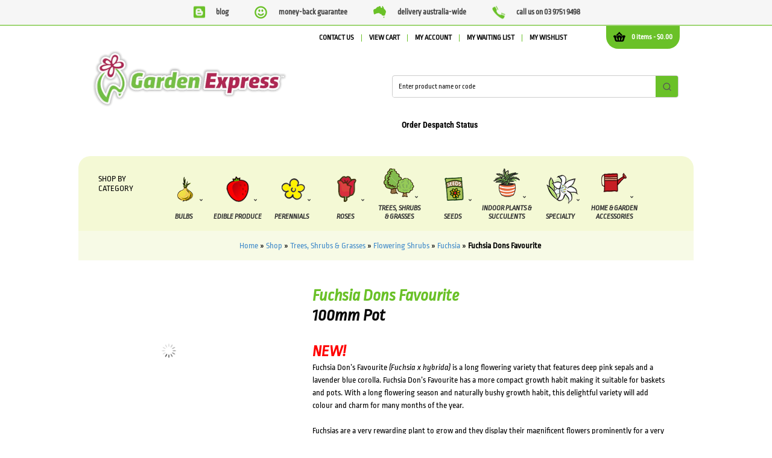

--- FILE ---
content_type: text/html; charset=UTF-8
request_url: https://www.gardenexpress.com.au/product/fuchsia-dons-favourite/
body_size: 63541
content:
<!DOCTYPE html>
<html lang="en-AU">
<head><meta charset="UTF-8" /><script>if(navigator.userAgent.match(/MSIE|Internet Explorer/i)||navigator.userAgent.match(/Trident\/7\..*?rv:11/i)){var href=document.location.href;if(!href.match(/[?&]nowprocket/)){if(href.indexOf("?")==-1){if(href.indexOf("#")==-1){document.location.href=href+"?nowprocket=1"}else{document.location.href=href.replace("#","?nowprocket=1#")}}else{if(href.indexOf("#")==-1){document.location.href=href+"&nowprocket=1"}else{document.location.href=href.replace("#","&nowprocket=1#")}}}}</script><script>(()=>{class RocketLazyLoadScripts{constructor(){this.v="1.2.6",this.triggerEvents=["keydown","mousedown","mousemove","touchmove","touchstart","touchend","wheel"],this.userEventHandler=this.t.bind(this),this.touchStartHandler=this.i.bind(this),this.touchMoveHandler=this.o.bind(this),this.touchEndHandler=this.h.bind(this),this.clickHandler=this.u.bind(this),this.interceptedClicks=[],this.interceptedClickListeners=[],this.l(this),window.addEventListener("pageshow",(t=>{this.persisted=t.persisted,this.everythingLoaded&&this.m()})),this.CSPIssue=sessionStorage.getItem("rocketCSPIssue"),document.addEventListener("securitypolicyviolation",(t=>{this.CSPIssue||"script-src-elem"!==t.violatedDirective||"data"!==t.blockedURI||(this.CSPIssue=!0,sessionStorage.setItem("rocketCSPIssue",!0))})),document.addEventListener("DOMContentLoaded",(()=>{this.k()})),this.delayedScripts={normal:[],async:[],defer:[]},this.trash=[],this.allJQueries=[]}p(t){document.hidden?t.t():(this.triggerEvents.forEach((e=>window.addEventListener(e,t.userEventHandler,{passive:!0}))),window.addEventListener("touchstart",t.touchStartHandler,{passive:!0}),window.addEventListener("mousedown",t.touchStartHandler),document.addEventListener("visibilitychange",t.userEventHandler))}_(){this.triggerEvents.forEach((t=>window.removeEventListener(t,this.userEventHandler,{passive:!0}))),document.removeEventListener("visibilitychange",this.userEventHandler)}i(t){"HTML"!==t.target.tagName&&(window.addEventListener("touchend",this.touchEndHandler),window.addEventListener("mouseup",this.touchEndHandler),window.addEventListener("touchmove",this.touchMoveHandler,{passive:!0}),window.addEventListener("mousemove",this.touchMoveHandler),t.target.addEventListener("click",this.clickHandler),this.L(t.target,!0),this.S(t.target,"onclick","rocket-onclick"),this.C())}o(t){window.removeEventListener("touchend",this.touchEndHandler),window.removeEventListener("mouseup",this.touchEndHandler),window.removeEventListener("touchmove",this.touchMoveHandler,{passive:!0}),window.removeEventListener("mousemove",this.touchMoveHandler),t.target.removeEventListener("click",this.clickHandler),this.L(t.target,!1),this.S(t.target,"rocket-onclick","onclick"),this.M()}h(){window.removeEventListener("touchend",this.touchEndHandler),window.removeEventListener("mouseup",this.touchEndHandler),window.removeEventListener("touchmove",this.touchMoveHandler,{passive:!0}),window.removeEventListener("mousemove",this.touchMoveHandler)}u(t){t.target.removeEventListener("click",this.clickHandler),this.L(t.target,!1),this.S(t.target,"rocket-onclick","onclick"),this.interceptedClicks.push(t),t.preventDefault(),t.stopPropagation(),t.stopImmediatePropagation(),this.M()}O(){window.removeEventListener("touchstart",this.touchStartHandler,{passive:!0}),window.removeEventListener("mousedown",this.touchStartHandler),this.interceptedClicks.forEach((t=>{t.target.dispatchEvent(new MouseEvent("click",{view:t.view,bubbles:!0,cancelable:!0}))}))}l(t){EventTarget.prototype.addEventListenerWPRocketBase=EventTarget.prototype.addEventListener,EventTarget.prototype.addEventListener=function(e,i,o){"click"!==e||t.windowLoaded||i===t.clickHandler||t.interceptedClickListeners.push({target:this,func:i,options:o}),(this||window).addEventListenerWPRocketBase(e,i,o)}}L(t,e){this.interceptedClickListeners.forEach((i=>{i.target===t&&(e?t.removeEventListener("click",i.func,i.options):t.addEventListener("click",i.func,i.options))})),t.parentNode!==document.documentElement&&this.L(t.parentNode,e)}D(){return new Promise((t=>{this.P?this.M=t:t()}))}C(){this.P=!0}M(){this.P=!1}S(t,e,i){t.hasAttribute&&t.hasAttribute(e)&&(event.target.setAttribute(i,event.target.getAttribute(e)),event.target.removeAttribute(e))}t(){this._(this),"loading"===document.readyState?document.addEventListener("DOMContentLoaded",this.R.bind(this)):this.R()}k(){let t=[];document.querySelectorAll("script[type=rocketlazyloadscript][data-rocket-src]").forEach((e=>{let i=e.getAttribute("data-rocket-src");if(i&&!i.startsWith("data:")){0===i.indexOf("//")&&(i=location.protocol+i);try{const o=new URL(i).origin;o!==location.origin&&t.push({src:o,crossOrigin:e.crossOrigin||"module"===e.getAttribute("data-rocket-type")})}catch(t){}}})),t=[...new Map(t.map((t=>[JSON.stringify(t),t]))).values()],this.T(t,"preconnect")}async R(){this.lastBreath=Date.now(),this.j(this),this.F(this),this.I(),this.W(),this.q(),await this.A(this.delayedScripts.normal),await this.A(this.delayedScripts.defer),await this.A(this.delayedScripts.async);try{await this.U(),await this.H(this),await this.J()}catch(t){console.error(t)}window.dispatchEvent(new Event("rocket-allScriptsLoaded")),this.everythingLoaded=!0,this.D().then((()=>{this.O()})),this.N()}W(){document.querySelectorAll("script[type=rocketlazyloadscript]").forEach((t=>{t.hasAttribute("data-rocket-src")?t.hasAttribute("async")&&!1!==t.async?this.delayedScripts.async.push(t):t.hasAttribute("defer")&&!1!==t.defer||"module"===t.getAttribute("data-rocket-type")?this.delayedScripts.defer.push(t):this.delayedScripts.normal.push(t):this.delayedScripts.normal.push(t)}))}async B(t){if(await this.G(),!0!==t.noModule||!("noModule"in HTMLScriptElement.prototype))return new Promise((e=>{let i;function o(){(i||t).setAttribute("data-rocket-status","executed"),e()}try{if(navigator.userAgent.indexOf("Firefox/")>0||""===navigator.vendor||this.CSPIssue)i=document.createElement("script"),[...t.attributes].forEach((t=>{let e=t.nodeName;"type"!==e&&("data-rocket-type"===e&&(e="type"),"data-rocket-src"===e&&(e="src"),i.setAttribute(e,t.nodeValue))})),t.text&&(i.text=t.text),i.hasAttribute("src")?(i.addEventListener("load",o),i.addEventListener("error",(function(){i.setAttribute("data-rocket-status","failed-network"),e()})),setTimeout((()=>{i.isConnected||e()}),1)):(i.text=t.text,o()),t.parentNode.replaceChild(i,t);else{const i=t.getAttribute("data-rocket-type"),s=t.getAttribute("data-rocket-src");i?(t.type=i,t.removeAttribute("data-rocket-type")):t.removeAttribute("type"),t.addEventListener("load",o),t.addEventListener("error",(i=>{this.CSPIssue&&i.target.src.startsWith("data:")?(console.log("WPRocket: data-uri blocked by CSP -> fallback"),t.removeAttribute("src"),this.B(t).then(e)):(t.setAttribute("data-rocket-status","failed-network"),e())})),s?(t.removeAttribute("data-rocket-src"),t.src=s):t.src="data:text/javascript;base64,"+window.btoa(unescape(encodeURIComponent(t.text)))}}catch(i){t.setAttribute("data-rocket-status","failed-transform"),e()}}));t.setAttribute("data-rocket-status","skipped")}async A(t){const e=t.shift();return e&&e.isConnected?(await this.B(e),this.A(t)):Promise.resolve()}q(){this.T([...this.delayedScripts.normal,...this.delayedScripts.defer,...this.delayedScripts.async],"preload")}T(t,e){var i=document.createDocumentFragment();t.forEach((t=>{const o=t.getAttribute&&t.getAttribute("data-rocket-src")||t.src;if(o&&!o.startsWith("data:")){const s=document.createElement("link");s.href=o,s.rel=e,"preconnect"!==e&&(s.as="script"),t.getAttribute&&"module"===t.getAttribute("data-rocket-type")&&(s.crossOrigin=!0),t.crossOrigin&&(s.crossOrigin=t.crossOrigin),t.integrity&&(s.integrity=t.integrity),i.appendChild(s),this.trash.push(s)}})),document.head.appendChild(i)}j(t){let e={};function i(i,o){return e[o].eventsToRewrite.indexOf(i)>=0&&!t.everythingLoaded?"rocket-"+i:i}function o(t,o){!function(t){e[t]||(e[t]={originalFunctions:{add:t.addEventListener,remove:t.removeEventListener},eventsToRewrite:[]},t.addEventListener=function(){arguments[0]=i(arguments[0],t),e[t].originalFunctions.add.apply(t,arguments)},t.removeEventListener=function(){arguments[0]=i(arguments[0],t),e[t].originalFunctions.remove.apply(t,arguments)})}(t),e[t].eventsToRewrite.push(o)}function s(e,i){let o=e[i];e[i]=null,Object.defineProperty(e,i,{get:()=>o||function(){},set(s){t.everythingLoaded?o=s:e["rocket"+i]=o=s}})}o(document,"DOMContentLoaded"),o(window,"DOMContentLoaded"),o(window,"load"),o(window,"pageshow"),o(document,"readystatechange"),s(document,"onreadystatechange"),s(window,"onload"),s(window,"onpageshow");try{Object.defineProperty(document,"readyState",{get:()=>t.rocketReadyState,set(e){t.rocketReadyState=e},configurable:!0}),document.readyState="loading"}catch(t){console.log("WPRocket DJE readyState conflict, bypassing")}}F(t){let e;function i(e){return t.everythingLoaded?e:e.split(" ").map((t=>"load"===t||0===t.indexOf("load.")?"rocket-jquery-load":t)).join(" ")}function o(o){function s(t){const e=o.fn[t];o.fn[t]=o.fn.init.prototype[t]=function(){return this[0]===window&&("string"==typeof arguments[0]||arguments[0]instanceof String?arguments[0]=i(arguments[0]):"object"==typeof arguments[0]&&Object.keys(arguments[0]).forEach((t=>{const e=arguments[0][t];delete arguments[0][t],arguments[0][i(t)]=e}))),e.apply(this,arguments),this}}o&&o.fn&&!t.allJQueries.includes(o)&&(o.fn.ready=o.fn.init.prototype.ready=function(e){return t.domReadyFired?e.bind(document)(o):document.addEventListener("rocket-DOMContentLoaded",(()=>e.bind(document)(o))),o([])},s("on"),s("one"),t.allJQueries.push(o)),e=o}o(window.jQuery),Object.defineProperty(window,"jQuery",{get:()=>e,set(t){o(t)}})}async H(t){const e=document.querySelector("script[data-webpack]");e&&(await async function(){return new Promise((t=>{e.addEventListener("load",t),e.addEventListener("error",t)}))}(),await t.K(),await t.H(t))}async U(){this.domReadyFired=!0;try{document.readyState="interactive"}catch(t){}await this.G(),document.dispatchEvent(new Event("rocket-readystatechange")),await this.G(),document.rocketonreadystatechange&&document.rocketonreadystatechange(),await this.G(),document.dispatchEvent(new Event("rocket-DOMContentLoaded")),await this.G(),window.dispatchEvent(new Event("rocket-DOMContentLoaded"))}async J(){try{document.readyState="complete"}catch(t){}await this.G(),document.dispatchEvent(new Event("rocket-readystatechange")),await this.G(),document.rocketonreadystatechange&&document.rocketonreadystatechange(),await this.G(),window.dispatchEvent(new Event("rocket-load")),await this.G(),window.rocketonload&&window.rocketonload(),await this.G(),this.allJQueries.forEach((t=>t(window).trigger("rocket-jquery-load"))),await this.G();const t=new Event("rocket-pageshow");t.persisted=this.persisted,window.dispatchEvent(t),await this.G(),window.rocketonpageshow&&window.rocketonpageshow({persisted:this.persisted}),this.windowLoaded=!0}m(){document.onreadystatechange&&document.onreadystatechange(),window.onload&&window.onload(),window.onpageshow&&window.onpageshow({persisted:this.persisted})}I(){const t=new Map;document.write=document.writeln=function(e){const i=document.currentScript;i||console.error("WPRocket unable to document.write this: "+e);const o=document.createRange(),s=i.parentElement;let n=t.get(i);void 0===n&&(n=i.nextSibling,t.set(i,n));const c=document.createDocumentFragment();o.setStart(c,0),c.appendChild(o.createContextualFragment(e)),s.insertBefore(c,n)}}async G(){Date.now()-this.lastBreath>45&&(await this.K(),this.lastBreath=Date.now())}async K(){return document.hidden?new Promise((t=>setTimeout(t))):new Promise((t=>requestAnimationFrame(t)))}N(){this.trash.forEach((t=>t.remove()))}static run(){const t=new RocketLazyLoadScripts;t.p(t)}}RocketLazyLoadScripts.run()})();</script>

<meta name="theme-color" content="#6ac128"/>

<link data-minify="1" href="https://www.gardenexpress.com.au/wp-content/cache/min/1/wp-content/uploads/omgf/omgf-stylesheet-72/omgf-stylesheet-72.css?ver=1767679250" rel="stylesheet">


<link rel="pingback" href="https://www.gardenexpress.com.au/xmlrpc.php" />
<meta name="google-site-verification" content="3gnj7ZEjTrnuySEqftcR1opwC13opaA9tfrKGXMbIrk" />
				<script type="rocketlazyloadscript">document.documentElement.className = document.documentElement.className + ' yes-js js_active js'</script>
			
<!-- Google Webfonts -->
<link data-minify="1" href="https://www.gardenexpress.com.au/wp-content/cache/min/1/wp-content/uploads/omgf/omgf-stylesheet-65/omgf-stylesheet-65.css?ver=1767679250" rel="stylesheet" type="text/css" />
    <!-- Predictive Search Widget Template Registered -->
    	<script type="text/template" id="wc_psearch_tempTpl">
    		This\'s temp Template from Predictive Search    	</script>
    <script type="text/template" id="wc_psearch_itemTpl"><div class="ajax_search_content">
	<div class="result_row">
		{{ if ( image_url != null && image_url != '' ) { }}<span class="rs_avatar"><a href="{{= url }}" aria-label="{{= title }}"><img src="{{= image_url }}" /></a></span>{{ } }}
		<div class="rs_content_popup {{ if ( image_url == null || image_url == '' ) { }}no_image{{ } }}">
			<a href="{{= url }}" aria-label="{{= title }}">
				<span class="rs_name">{{= title }}</span>
				{{ if ( type == 'p_sku' && sku != null && sku != '' ) { }}<span class="rs_sku">SKU: <strong>{{= sku }}</strong></span>{{ } }}
				{{ if ( price != null && price != '' ) { }}<span class="rs_price">Price: {{= price }}</span>{{ } }}
				{{ if ( stock != null && stock != '' ) { }}<span class="rs_stock">{{= stock }}</span>{{ } }}
			</a>
			{{ if ( addtocart != null && addtocart != '' ) { }}<div class="rs_addtocart">{{= addtocart }}</div>{{ } }}
			<a href="{{= url }}" aria-label="{{= title }}">
				{{ if ( description != null && description != '' ) { }}<span class="rs_description">{{= description }}</span>{{ } }}
			</a>
			{{ if ( categories.length > 0 ) { }}
				<span class="rs_cat posted_in">
					Category:
					{{ var number_cat = 0; }}
					{{ _.each( categories, function( cat_data ) { number_cat++; }}
						{{ if ( number_cat > 1 ) { }}, {{ } }}<a class="rs_cat_link" href="{{= cat_data.url }}">{{= cat_data.name }}</a>
					{{ }); }}
				</span>
			{{ } }}
		</div>
	</div>
</div></script>
<script type="text/template" id="wc_psearch_footerSidebarTpl"><div rel="more_result" class="more_result">
		<span>See more search results for &#039;{{= title }}&#039; in:</span>
		{{ if ( description != null && description != '' ) { }}{{= description }}{{ } }}
</div></script><script type="text/template" id="wc_psearch_footerHeaderTpl"><div rel="more_result" class="more_result">
		<span>See more search results for &#039;{{= title }}&#039; in:</span>
		{{ if ( description != null && description != '' ) { }}{{= description }}{{ } }}
</div></script>
    <meta name='robots' content='index, follow, max-image-preview:large, max-snippet:-1, max-video-preview:-1' />

            <script data-no-defer="1" data-ezscrex="false" data-cfasync="false" data-pagespeed-no-defer data-cookieconsent="ignore">
                var ctPublicFunctions = {"_ajax_nonce":"c8e6c1684d","_rest_nonce":"6c3f47111d","_ajax_url":"\/wp-admin\/admin-ajax.php","_rest_url":"https:\/\/www.gardenexpress.com.au\/wp-json\/","data__cookies_type":"none","data__ajax_type":"rest","data__bot_detector_enabled":"0","data__frontend_data_log_enabled":1,"cookiePrefix":"","wprocket_detected":true,"host_url":"www.gardenexpress.com.au","text__ee_click_to_select":"Click to select the whole data","text__ee_original_email":"The complete one is","text__ee_got_it":"Got it","text__ee_blocked":"Blocked","text__ee_cannot_connect":"Cannot connect","text__ee_cannot_decode":"Can not decode email. Unknown reason","text__ee_email_decoder":"CleanTalk email decoder","text__ee_wait_for_decoding":"The magic is on the way!","text__ee_decoding_process":"Please wait a few seconds while we decode the contact data."}
            </script>
        
            <script data-no-defer="1" data-ezscrex="false" data-cfasync="false" data-pagespeed-no-defer data-cookieconsent="ignore">
                var ctPublic = {"_ajax_nonce":"c8e6c1684d","settings__forms__check_internal":"0","settings__forms__check_external":"0","settings__forms__force_protection":"0","settings__forms__search_test":"1","settings__forms__wc_add_to_cart":"0","settings__data__bot_detector_enabled":"0","settings__sfw__anti_crawler":0,"blog_home":"https:\/\/www.gardenexpress.com.au\/","pixel__setting":"0","pixel__enabled":false,"pixel__url":null,"data__email_check_before_post":"1","data__email_check_exist_post":"1","data__cookies_type":"none","data__key_is_ok":true,"data__visible_fields_required":true,"wl_brandname":"Anti-Spam by CleanTalk","wl_brandname_short":"CleanTalk","ct_checkjs_key":529834479,"emailEncoderPassKey":"8e327431dc21840a2ff3d96dd343aa7c","bot_detector_forms_excluded":"W10=","advancedCacheExists":true,"varnishCacheExists":false,"wc_ajax_add_to_cart":false}
            </script>
        
<!-- Google Tag Manager for WordPress by gtm4wp.com -->
<script data-cfasync="false" data-pagespeed-no-defer>
	var gtm4wp_datalayer_name = "dataLayer";
	var dataLayer = dataLayer || [];
	const gtm4wp_use_sku_instead = 0;
	const gtm4wp_currency = 'AUD';
	const gtm4wp_product_per_impression = 10;
	const gtm4wp_clear_ecommerce = false;
	const gtm4wp_datalayer_max_timeout = 2000;
</script>
<!-- End Google Tag Manager for WordPress by gtm4wp.com -->
<!--  Mobile viewport scale -->
<meta content="initial-scale=1.0, maximum-scale=5.0, user-scalable=yes" name="viewport"/>

	<!-- This site is optimized with the Yoast SEO Premium plugin v26.8 (Yoast SEO v26.8) - https://yoast.com/product/yoast-seo-premium-wordpress/ -->
	<title>Fuchsia Dons Favourite - Garden Express</title>
	<meta name="description" content="NEW! Fuchsia Don&#039;s Favourite (Fuchsia x hybrida) is a long flowering variety that features deep pink sepals and a lavender blue corolla. Fuchsia Don&#039;s" />
	<link rel="canonical" href="https://www.gardenexpress.com.au/product/fuchsia-dons-favourite/" />
	<meta property="og:locale" content="en_US" />
	<meta property="og:type" content="product" />
	<meta property="og:title" content="Fuchsia Dons Favourite" />
	<meta property="og:description" content="NEW! Fuchsia Don&#039;s Favourite (Fuchsia x hybrida) is a long flowering variety that features deep pink sepals and a lavender blue corolla. Fuchsia Don&#039;s" />
	<meta property="og:url" content="https://www.gardenexpress.com.au/product/fuchsia-dons-favourite/" />
	<meta property="og:site_name" content="Garden Express" />
	<meta property="article:modified_time" content="2025-12-31T11:57:43+00:00" />
	<meta property="og:image" content="https://www.gardenexpress.com.au/wp-content/uploads/2023/05/Fuchsia-Dons-Favourite-P10FUCDFA.jpg" />
	<meta property="og:image:width" content="600" />
	<meta property="og:image:height" content="600" />
	<meta property="og:image:type" content="image/jpeg" />
	<meta name="twitter:card" content="summary_large_image" />
	<meta name="twitter:site" content="@GardenExpress1" />
	<script type="application/ld+json" class="yoast-schema-graph">{"@context":"https://schema.org","@graph":[{"@type":["WebPage","ItemPage"],"@id":"https://www.gardenexpress.com.au/product/fuchsia-dons-favourite/","url":"https://www.gardenexpress.com.au/product/fuchsia-dons-favourite/","name":"Fuchsia Dons Favourite - Garden Express","isPartOf":{"@id":"https://www.gardenexpress.com.au/#website"},"primaryImageOfPage":{"@id":"https://www.gardenexpress.com.au/product/fuchsia-dons-favourite/#primaryimage"},"image":{"@id":"https://www.gardenexpress.com.au/product/fuchsia-dons-favourite/#primaryimage"},"thumbnailUrl":"https://www.gardenexpress.com.au/wp-content/uploads/2023/05/Fuchsia-Dons-Favourite-P10FUCDFA.jpg","description":"NEW! Fuchsia Don's Favourite (Fuchsia x hybrida) is a long flowering variety that features deep pink sepals and a lavender blue corolla. Fuchsia Don's","breadcrumb":{"@id":"https://www.gardenexpress.com.au/product/fuchsia-dons-favourite/#breadcrumb"},"inLanguage":"en-AU","potentialAction":{"@type":"BuyAction","target":"https://www.gardenexpress.com.au/product/fuchsia-dons-favourite/"}},{"@type":"ImageObject","inLanguage":"en-AU","@id":"https://www.gardenexpress.com.au/product/fuchsia-dons-favourite/#primaryimage","url":"https://www.gardenexpress.com.au/wp-content/uploads/2023/05/Fuchsia-Dons-Favourite-P10FUCDFA.jpg","contentUrl":"https://www.gardenexpress.com.au/wp-content/uploads/2023/05/Fuchsia-Dons-Favourite-P10FUCDFA.jpg","width":600,"height":600,"caption":"Fuchsia Dons Favourite - Garden Express Australia"},{"@type":"BreadcrumbList","@id":"https://www.gardenexpress.com.au/product/fuchsia-dons-favourite/#breadcrumb","itemListElement":[{"@type":"ListItem","position":1,"name":"Home","item":"https://www.gardenexpress.com.au/"},{"@type":"ListItem","position":2,"name":"Shop","item":"https://www.gardenexpress.com.au/shop-all/"},{"@type":"ListItem","position":3,"name":"Trees, Shrubs &amp; Grasses","item":"https://www.gardenexpress.com.au/shop/trees-shrubs-grasses/"},{"@type":"ListItem","position":4,"name":"Flowering Shrubs","item":"https://www.gardenexpress.com.au/shop/trees-shrubs-grasses/flowering-shrubs/"},{"@type":"ListItem","position":5,"name":"Fuchsia","item":"https://www.gardenexpress.com.au/shop/trees-shrubs-grasses/flowering-shrubs/fuchsia/"},{"@type":"ListItem","position":6,"name":"Fuchsia Dons Favourite"}]},{"@type":"WebSite","@id":"https://www.gardenexpress.com.au/#website","url":"https://www.gardenexpress.com.au/","name":"Garden Express","description":"Australia&#039;s largest online nursery","publisher":{"@id":"https://www.gardenexpress.com.au/#organization"},"potentialAction":[{"@type":"SearchAction","target":{"@type":"EntryPoint","urlTemplate":"https://www.gardenexpress.com.au/?s={search_term_string}"},"query-input":{"@type":"PropertyValueSpecification","valueRequired":true,"valueName":"search_term_string"}}],"inLanguage":"en-AU"},{"@type":"Organization","@id":"https://www.gardenexpress.com.au/#organization","name":"Garden Express Australia Pty Ltd","url":"https://www.gardenexpress.com.au/","logo":{"@type":"ImageObject","inLanguage":"en-AU","@id":"https://www.gardenexpress.com.au/#/schema/logo/image/","url":"https://www.gardenexpress.com.au/wp-content/uploads/2017/06/garden-express-logo.png","contentUrl":"https://www.gardenexpress.com.au/wp-content/uploads/2017/06/garden-express-logo.png","width":322,"height":119,"caption":"Garden Express Australia Pty Ltd"},"image":{"@id":"https://www.gardenexpress.com.au/#/schema/logo/image/"},"sameAs":["https://www.facebook.com/gardenexpress/","https://x.com/GardenExpress1","https://www.instagram.com/garden_express","https://au.pinterest.com/gardenexpress/"]}]}</script>
	<meta property="product:price:amount" content="12.90" />
	<meta property="product:price:currency" content="AUD" />
	<meta property="og:availability" content="out of stock" />
	<meta property="product:availability" content="out of stock" />
	<meta property="product:retailer_item_id" content="P10FUCDFA" />
	<meta property="product:condition" content="new" />
	<!-- / Yoast SEO Premium plugin. -->


<link rel='dns-prefetch' href='//capi-automation.s3.us-east-2.amazonaws.com' />

<link rel="alternate" type="application/rss+xml" title="Garden Express &raquo; Feed" href="https://www.gardenexpress.com.au/feed/" />
<link rel="alternate" type="application/rss+xml" title="Garden Express &raquo; Comments Feed" href="https://www.gardenexpress.com.au/comments/feed/" />
<link rel="alternate" type="application/rss+xml" title="Garden Express &raquo; Fuchsia Dons Favourite Comments Feed" href="https://www.gardenexpress.com.au/product/fuchsia-dons-favourite/feed/" />
<link rel="alternate" title="oEmbed (JSON)" type="application/json+oembed" href="https://www.gardenexpress.com.au/wp-json/oembed/1.0/embed?url=https%3A%2F%2Fwww.gardenexpress.com.au%2Fproduct%2Ffuchsia-dons-favourite%2F" />
<link rel="alternate" title="oEmbed (XML)" type="text/xml+oembed" href="https://www.gardenexpress.com.au/wp-json/oembed/1.0/embed?url=https%3A%2F%2Fwww.gardenexpress.com.au%2Fproduct%2Ffuchsia-dons-favourite%2F&#038;format=xml" />
<style id='wp-img-auto-sizes-contain-inline-css' type='text/css'>
img:is([sizes=auto i],[sizes^="auto," i]){contain-intrinsic-size:3000px 1500px}
/*# sourceURL=wp-img-auto-sizes-contain-inline-css */
</style>
<link rel='stylesheet' id='wp-block-library-css' href='https://www.gardenexpress.com.au/wp-includes/css/dist/block-library/style.min.css?ver=6.9' type='text/css' media='all' />
<style id='wp-block-library-inline-css' type='text/css'>
/*wp_block_styles_on_demand_placeholder:6974e77cb453e*/
/*# sourceURL=wp-block-library-inline-css */
</style>
<style id='classic-theme-styles-inline-css' type='text/css'>
/*! This file is auto-generated */
.wp-block-button__link{color:#fff;background-color:#32373c;border-radius:9999px;box-shadow:none;text-decoration:none;padding:calc(.667em + 2px) calc(1.333em + 2px);font-size:1.125em}.wp-block-file__button{background:#32373c;color:#fff;text-decoration:none}
/*# sourceURL=/wp-includes/css/classic-themes.min.css */
</style>
<link rel='stylesheet' id='cleantalk-public-css-css' href='https://www.gardenexpress.com.au/wp-content/plugins/cleantalk-spam-protect/css/cleantalk-public.min.css?ver=6.70.1_1766716773' type='text/css' media='all' />
<link rel='stylesheet' id='cleantalk-email-decoder-css-css' href='https://www.gardenexpress.com.au/wp-content/plugins/cleantalk-spam-protect/css/cleantalk-email-decoder.min.css?ver=6.70.1_1766716773' type='text/css' media='all' />
<link data-minify="1" rel='stylesheet' id='fgf-frontend-css' href='https://www.gardenexpress.com.au/wp-content/cache/min/1/wp-content/plugins/free-gifts-for-woocommerce/assets/css/frontend.css?ver=1767679250' type='text/css' media='all' />
<link rel='stylesheet' id='owl-carousel-css' href='https://www.gardenexpress.com.au/wp-content/plugins/free-gifts-for-woocommerce/assets/css/owl.carousel.min.css?ver=12.8.0' type='text/css' media='all' />
<link data-minify="1" rel='stylesheet' id='fgf-owl-carousel-css' href='https://www.gardenexpress.com.au/wp-content/cache/min/1/wp-content/plugins/free-gifts-for-woocommerce/assets/css/owl-carousel-enhanced.css?ver=1767679250' type='text/css' media='all' />
<link data-minify="1" rel='stylesheet' id='lightcase-css' href='https://www.gardenexpress.com.au/wp-content/cache/min/1/wp-content/plugins/free-gifts-for-woocommerce/assets/css/lightcase.min.css?ver=1767679250' type='text/css' media='all' />
<link data-minify="1" rel='stylesheet' id='gfontntdfault-css' href='https://www.gardenexpress.com.au/wp-content/cache/min/1/wp-content/uploads/omgf/gfontntdfault/gfontntdfault.css?ver=1767679250' type='text/css' media='all' />
<link data-minify="1" rel='stylesheet' id='t4bnewsticker-css' href='https://www.gardenexpress.com.au/wp-content/cache/min/1/wp-content/plugins/t4b-news-ticker-pro/assets/css/t4b-news-ticker.css?ver=1767679250' type='text/css' media='all' />
<link data-minify="1" rel='stylesheet' id='fontawesome-css' href='https://www.gardenexpress.com.au/wp-content/cache/min/1/wp-content/plugins/t4b-news-ticker-pro/assets/css/fontawesome.min.css?ver=1767679250' type='text/css' media='all' />
<link data-minify="1" rel='stylesheet' id='tp-woocommerce-product-gallery-css' href='https://www.gardenexpress.com.au/wp-content/cache/min/1/wp-content/plugins/tp-woocommerce-product-gallery/public/css/woocommerce-product-gallery-public.css?ver=1767679250' type='text/css' media='all' />
<link data-minify="1" rel='stylesheet' id='tp-woocommerce-product-gallery-tpslick-css' href='https://www.gardenexpress.com.au/wp-content/cache/min/1/wp-content/plugins/tp-woocommerce-product-gallery/public/css/tpslick.css?ver=1767679250' type='text/css' media='all' />
<link rel='stylesheet' id='tp-woocommerce-product-gallery-lity-css' href='https://www.gardenexpress.com.au/wp-content/plugins/tp-woocommerce-product-gallery/public/css/lity.min.css?ver=2.3.2' type='text/css' media='all' />
<link data-minify="1" rel='stylesheet' id='tp-woocommerce-product-gallery-tpslick-theme-css' href='https://www.gardenexpress.com.au/wp-content/cache/min/1/wp-content/plugins/tp-woocommerce-product-gallery/public/css/tpslick-theme.css?ver=1767679250' type='text/css' media='all' />
<link data-minify="1" rel='stylesheet' id='tp-woocommerce-product-gallery-lightgallery.min-css' href='https://www.gardenexpress.com.au/wp-content/cache/min/1/wp-content/plugins/tp-woocommerce-product-gallery/public/css/lightgallery.min.css?ver=1767679250' type='text/css' media='all' />
<link rel='stylesheet' id='tp-woocommerce-product-gallery-lg-transitions.min-css' href='https://www.gardenexpress.com.au/wp-content/plugins/tp-woocommerce-product-gallery/public/css/lg-transitions.min.css?ver=2.3.2' type='text/css' media='all' />
<link data-minify="1" rel='stylesheet' id='nw-styles-css' href='https://www.gardenexpress.com.au/wp-content/cache/min/1/wp-content/plugins/woocommerce-nw-adcart/assets/css/style.css?ver=1767679250' type='text/css' media='all' />
<link data-minify="1" rel='stylesheet' id='nw-styles-light-css' href='https://www.gardenexpress.com.au/wp-content/cache/min/1/wp-content/plugins/woocommerce-nw-adcart/assets/css/style-light.css?ver=1767679250' type='text/css' media='all' />
<style id='woocommerce-inline-inline-css' type='text/css'>
.woocommerce form .form-row .required { visibility: visible; }
/*# sourceURL=woocommerce-inline-inline-css */
</style>
<link data-minify="1" rel='stylesheet' id='gateway-css' href='https://www.gardenexpress.com.au/wp-content/cache/min/1/wp-content/plugins/woocommerce-paypal-payments/modules/ppcp-button/assets/css/gateway.css?ver=1767679250' type='text/css' media='all' />
<link data-minify="1" rel='stylesheet' id='yith_wcbm_badge_style-css' href='https://www.gardenexpress.com.au/wp-content/cache/min/1/wp-content/plugins/yith-woocommerce-badge-management-premium/assets/css/frontend.css?ver=1767679250' type='text/css' media='all' />
<style id='yith_wcbm_badge_style-inline-css' type='text/css'>
.yith-wcbm-badge.yith-wcbm-badge-image.yith-wcbm-badge-520300 {
				top: auto; right: 0px; bottom: 0px; left: auto;
				opacity: 100%;
				
				margin: 0px 0px 0px 0px;
				padding: 0px 0px 0px 0px;
				
			}.yith-wcbm-badge.yith-wcbm-badge-image.yith-wcbm-badge-520298 {
				top: auto; right: 0px; bottom: 0px; left: auto;
				opacity: 100%;
				
				margin: 0px 0px 0px 0px;
				padding: 0px 1px 2px 3px;
				 width:auto
			}.yith-wcbm-badge.yith-wcbm-badge-image.yith-wcbm-badge-520317 {
				top: auto; right: 5px; bottom: 5px; left: auto;
				opacity: 100%;
				
				margin: 0px 0px 0px 0px;
				padding: 0px 0px 0px 0px;
				 width:120px;
			}.yith-wcbm-badge.yith-wcbm-badge-image.yith-wcbm-badge-520288 {
				top: 50%; left: 0; 
				opacity: 100%;
				
				-ms-transform: translateY(-50%); 
				-webkit-transform: translateY(-50%); 
				transform: translateY(-50%);
				margin: 0px 0px 0px 0px;
				padding: 0px 1px 2px 3px;
				 width:auto
			}.yith-wcbm-badge.yith-wcbm-badge-image.yith-wcbm-badge-929425 {
				top: auto; right: 0px; bottom: 0px; left: auto;
				opacity: 100%;
				
				margin: 0px 0px 0px 0px;
				padding: 0px 0px 0px 0px;
				 width:auto
			}.yith-wcbm-badge.yith-wcbm-badge-image.yith-wcbm-badge-520292 {
				bottom: 0; right: 0; 
				opacity: 100%;
				
				-ms-transform:  rotatey( 29deg ); 
				-webkit-transform:  rotatey( 29deg ); 
				transform:  rotatey( 29deg );
				margin: 0px 0px 0px 0px;
				padding: 0px 0px 0px 0px;
				 width:auto
			}.yith-wcbm-badge.yith-wcbm-badge-image.yith-wcbm-badge-953031 {
				top: 0; left: 0; 
				opacity: 100%;
				
				margin: 1px 2px 2px 2px;
				padding: 0px 0px 0px 0px;
				 width:auto
			}.yith-wcbm-badge.yith-wcbm-badge-image.yith-wcbm-badge-520278 {
				top: 0; left: 0; 
				opacity: 100%;
				
				margin: 0px 0px 0px 0px;
				padding: 0px 1px 2px 3px;
				 width:auto
			}
/*# sourceURL=yith_wcbm_badge_style-inline-css */
</style>
<link data-minify="1" rel='stylesheet' id='yith-gfont-open-sans-css' href='https://www.gardenexpress.com.au/wp-content/cache/min/1/wp-content/plugins/yith-woocommerce-badge-management-premium/assets/fonts/open-sans/style.css?ver=1767679250' type='text/css' media='all' />
<link data-minify="1" rel='stylesheet' id='jquery-selectBox-css' href='https://www.gardenexpress.com.au/wp-content/cache/min/1/wp-content/plugins/yith-woocommerce-wishlist-premium/assets/css/jquery.selectBox.css?ver=1767679250' type='text/css' media='all' />
<link data-minify="1" rel='stylesheet' id='yith-wcwl-font-awesome-css' href='https://www.gardenexpress.com.au/wp-content/cache/min/1/wp-content/plugins/yith-woocommerce-wishlist-premium/assets/css/font-awesome.css?ver=1767679250' type='text/css' media='all' />
<link data-minify="1" rel='stylesheet' id='woocommerce_prettyPhoto_css-css' href='https://www.gardenexpress.com.au/wp-content/cache/min/1/wp-content/plugins/woocommerce/assets/css/prettyPhoto.css?ver=1767679250' type='text/css' media='all' />
<link data-minify="1" rel='stylesheet' id='yith-wcwl-main-css' href='https://www.gardenexpress.com.au/wp-content/cache/min/1/wp-content/plugins/yith-woocommerce-wishlist-premium/assets/css/style.css?ver=1767679250' type='text/css' media='all' />
<style id='yith-wcwl-main-inline-css' type='text/css'>
 :root { --add-to-wishlist-icon-color: #007565; --added-to-wishlist-icon-color: #007565; --color-add-to-wishlist-background: rgb(106,193,53); --color-add-to-wishlist-text: #FFFFFF; --color-add-to-wishlist-border: #333333; --color-add-to-wishlist-background-hover: rgb(106,193,53); --color-add-to-wishlist-text-hover: #FFFFFF; --color-add-to-wishlist-border-hover: #333333; --rounded-corners-radius: 25px; --color-add-to-cart-background: #333333; --color-add-to-cart-text: #FFFFFF; --color-add-to-cart-border: #333333; --color-add-to-cart-background-hover: #4F4F4F; --color-add-to-cart-text-hover: #FFFFFF; --color-add-to-cart-border-hover: #4F4F4F; --add-to-cart-rounded-corners-radius: 16px; --color-button-style-1-background: #333333; --color-button-style-1-text: #FFFFFF; --color-button-style-1-border: #333333; --color-button-style-1-background-hover: #4F4F4F; --color-button-style-1-text-hover: #FFFFFF; --color-button-style-1-border-hover: #4F4F4F; --color-button-style-2-background: #333333; --color-button-style-2-text: #FFFFFF; --color-button-style-2-border: #333333; --color-button-style-2-background-hover: #4F4F4F; --color-button-style-2-text-hover: #FFFFFF; --color-button-style-2-border-hover: #4F4F4F; --color-wishlist-table-background: #FFFFFF; --color-wishlist-table-text: #6d6c6c; --color-wishlist-table-border: #FFFFFF; --color-headers-background: #F4F4F4; --color-share-button-color: #FFFFFF; --color-share-button-color-hover: #FFFFFF; --color-fb-button-background: #39599E; --color-fb-button-background-hover: #595A5A; --color-tw-button-background: #45AFE2; --color-tw-button-background-hover: #595A5A; --color-pr-button-background: #AB2E31; --color-pr-button-background-hover: #595A5A; --color-em-button-background: #FBB102; --color-em-button-background-hover: #595A5A; --color-wa-button-background: #00A901; --color-wa-button-background-hover: #595A5A; --feedback-duration: 3s; --modal-colors-overlay: #0000004d; --modal-colors-icon: #007565; --modal-colors-primary-button: #007565; --modal-colors-primary-button-hover: #007565; --modal-colors-primary-button-text: #fff; --modal-colors-primary-button-text-hover: #fff; --modal-colors-secondary-button: #e8e8e8; --modal-colors-secondary-button-hover: #d8d8d8; --modal-colors-secondary-button-text: #777; --modal-colors-secondary-button-text-hover: #777; --color-ask-an-estimate-background: #333333; --color-ask-an-estimate-text: #FFFFFF; --color-ask-an-estimate-border: #333333; --color-ask-an-estimate-background-hover: #4F4F4F; --color-ask-an-estimate-text-hover: #FFFFFF; --color-ask-an-estimate-border-hover: #4F4F4F; --ask-an-estimate-rounded-corners-radius: 16px; --tooltip-color-background: #333; --tooltip-color-text: #fff } 
/*# sourceURL=yith-wcwl-main-inline-css */
</style>
<link data-minify="1" rel='stylesheet' id='yith-wcwl-add-to-wishlist-css' href='https://www.gardenexpress.com.au/wp-content/cache/min/1/wp-content/plugins/yith-woocommerce-wishlist-premium/assets/css/frontend/add-to-wishlist.css?ver=1767679250' type='text/css' media='all' />
<style id='yith-wcwl-add-to-wishlist-inline-css' type='text/css'>
 :root { --add-to-wishlist-icon-color: #007565; --added-to-wishlist-icon-color: #007565; --color-add-to-wishlist-background: rgb(106,193,53); --color-add-to-wishlist-text: #FFFFFF; --color-add-to-wishlist-border: #333333; --color-add-to-wishlist-background-hover: rgb(106,193,53); --color-add-to-wishlist-text-hover: #FFFFFF; --color-add-to-wishlist-border-hover: #333333; --rounded-corners-radius: 25px; --color-add-to-cart-background: #333333; --color-add-to-cart-text: #FFFFFF; --color-add-to-cart-border: #333333; --color-add-to-cart-background-hover: #4F4F4F; --color-add-to-cart-text-hover: #FFFFFF; --color-add-to-cart-border-hover: #4F4F4F; --add-to-cart-rounded-corners-radius: 16px; --color-button-style-1-background: #333333; --color-button-style-1-text: #FFFFFF; --color-button-style-1-border: #333333; --color-button-style-1-background-hover: #4F4F4F; --color-button-style-1-text-hover: #FFFFFF; --color-button-style-1-border-hover: #4F4F4F; --color-button-style-2-background: #333333; --color-button-style-2-text: #FFFFFF; --color-button-style-2-border: #333333; --color-button-style-2-background-hover: #4F4F4F; --color-button-style-2-text-hover: #FFFFFF; --color-button-style-2-border-hover: #4F4F4F; --color-wishlist-table-background: #FFFFFF; --color-wishlist-table-text: #6d6c6c; --color-wishlist-table-border: #FFFFFF; --color-headers-background: #F4F4F4; --color-share-button-color: #FFFFFF; --color-share-button-color-hover: #FFFFFF; --color-fb-button-background: #39599E; --color-fb-button-background-hover: #595A5A; --color-tw-button-background: #45AFE2; --color-tw-button-background-hover: #595A5A; --color-pr-button-background: #AB2E31; --color-pr-button-background-hover: #595A5A; --color-em-button-background: #FBB102; --color-em-button-background-hover: #595A5A; --color-wa-button-background: #00A901; --color-wa-button-background-hover: #595A5A; --feedback-duration: 3s; --modal-colors-overlay: #0000004d; --modal-colors-icon: #007565; --modal-colors-primary-button: #007565; --modal-colors-primary-button-hover: #007565; --modal-colors-primary-button-text: #fff; --modal-colors-primary-button-text-hover: #fff; --modal-colors-secondary-button: #e8e8e8; --modal-colors-secondary-button-hover: #d8d8d8; --modal-colors-secondary-button-text: #777; --modal-colors-secondary-button-text-hover: #777; --color-ask-an-estimate-background: #333333; --color-ask-an-estimate-text: #FFFFFF; --color-ask-an-estimate-border: #333333; --color-ask-an-estimate-background-hover: #4F4F4F; --color-ask-an-estimate-text-hover: #FFFFFF; --color-ask-an-estimate-border-hover: #4F4F4F; --ask-an-estimate-rounded-corners-radius: 16px; --tooltip-color-background: #333; --tooltip-color-text: #fff } 
/*# sourceURL=yith-wcwl-add-to-wishlist-inline-css */
</style>
<link data-minify="1" rel='stylesheet' id='brands-styles-css' href='https://www.gardenexpress.com.au/wp-content/cache/min/1/wp-content/plugins/woocommerce/assets/css/brands.css?ver=1767679250' type='text/css' media='all' />
<link data-minify="1" rel='stylesheet' id='wc-predictive-search-style-css' href='https://www.gardenexpress.com.au/wp-content/cache/min/1/wp-content/plugins/woocommerce-products-predictive-search-pro/assets/css/wc_predictive_search.css?ver=1767679250' type='text/css' media='all' />
<link rel='stylesheet' id='wc-predictive-search-dynamic-style-css' href='//www.gardenexpress.com.au/wp-content/uploads/sass/wc_predictive_search_pro.min.css?ver=1739744422' type='text/css' media='all' />
<link data-minify="1" rel='stylesheet' id='ywpo-frontend-css' href='https://www.gardenexpress.com.au/wp-content/cache/min/1/wp-content/plugins/yith-woocommerce-pre-order-premium/assets/css/ywpo-frontend.css?ver=1767679250' type='text/css' media='all' />
<link rel='stylesheet' id='yith-wcwtl-style-css' href='https://www.gardenexpress.com.au/wp-content/plugins/yith-woocommerce-waiting-list-premium/assets/css/yith-wcwtl-frontend.min.css?ver=3.28.0' type='text/css' media='all' />
<style id='yith-wcwtl-style-inline-css' type='text/css'>

		    .yith-wcwtl-output { background-color: #f9f9f9!important; padding: 40px 40px 40px 40px; border-radius: 15px;}
		    .yith-wcwtl-output.success, .yith-wcwtl-output.subscribed{ background-color: #f7fae2!important; color: #149900!important }
		    .yith-wcwtl-output .button{background:#a46497!important;color:#ffffff!important;}
			.yith-wcwtl-output .button:hover{background:#935386!important;color:#ffffff!important;}
			.yith-wcwtl-output .button.button-leave{background:#a46497!important;color:#ffffff!important;}
			.yith-wcwtl-output .button.button-leave:hover{background:#935386!important;color:#ffffff!important;}
			.yith-wcwtl-output .yith-wcwtl-error{ background-color: #f9f9f9!important; color: #AF2323!important; }
			.yith-wcwtl-output .yith-wcwtl-success #Group circle{ fill:#e4edc1 }
			.yith-wcwtl-output .yith-wcwtl-success #Group g{ fill: #a1c746 }
			
/*# sourceURL=yith-wcwtl-style-inline-css */
</style>
<link data-minify="1" rel='stylesheet' id='theme-stylesheet-css' href='https://www.gardenexpress.com.au/wp-content/cache/min/1/wp-content/themes/canvas/style.css?ver=1767679250' type='text/css' media='all' />
<link data-minify="1" rel='stylesheet' id='woocommerce-css' href='https://www.gardenexpress.com.au/wp-content/cache/min/1/wp-content/themes/canvas/includes/integrations/woocommerce/css/woocommerce.css?ver=1767679250' type='text/css' media='all' />
<link rel='stylesheet' id='ubermenu-css' href='https://www.gardenexpress.com.au/wp-content/plugins/ubermenu/pro/assets/css/ubermenu.min.css?ver=3.8.2' type='text/css' media='all' />
<link data-minify="1" rel='stylesheet' id='ubermenu-grey-white-css' href='https://www.gardenexpress.com.au/wp-content/cache/min/1/wp-content/plugins/ubermenu/assets/css/skins/blackwhite.css?ver=1767679250' type='text/css' media='all' />
<link data-minify="1" rel='stylesheet' id='ubermenu-font-awesome-all-css' href='https://www.gardenexpress.com.au/wp-content/cache/min/1/wp-content/plugins/ubermenu/assets/fontawesome/css/all.min.css?ver=1767679250' type='text/css' media='all' />
<link data-minify="1" rel='stylesheet' id='woo-gravity-forms-css' href='https://www.gardenexpress.com.au/wp-content/cache/min/1/wp-content/themes/canvas/includes/integrations/gravity-forms/css/gravity-forms.css?ver=1767679250' type='text/css' media='all' />
<link data-minify="1" rel='stylesheet' id='woo_discount_pro_style-css' href='https://www.gardenexpress.com.au/wp-content/cache/min/1/wp-content/plugins/woo-discount-rules-pro/Assets/Css/awdr_style.css?ver=1767679250' type='text/css' media='all' />
<style id='rocket-lazyload-inline-css' type='text/css'>
.rll-youtube-player{position:relative;padding-bottom:56.23%;height:0;overflow:hidden;max-width:100%;}.rll-youtube-player:focus-within{outline: 2px solid currentColor;outline-offset: 5px;}.rll-youtube-player iframe{position:absolute;top:0;left:0;width:100%;height:100%;z-index:100;background:0 0}.rll-youtube-player img{bottom:0;display:block;left:0;margin:auto;max-width:100%;width:100%;position:absolute;right:0;top:0;border:none;height:auto;-webkit-transition:.4s all;-moz-transition:.4s all;transition:.4s all}.rll-youtube-player img:hover{-webkit-filter:brightness(75%)}.rll-youtube-player .play{height:100%;width:100%;left:0;top:0;position:absolute;background:url(https://www.gardenexpress.com.au/wp-content/plugins/wp-rocket/assets/img/youtube.png) no-repeat center;background-color: transparent !important;cursor:pointer;border:none;}
/*# sourceURL=rocket-lazyload-inline-css */
</style>
<!--[if lt IE 9]>
<link href="https://www.gardenexpress.com.au/wp-content/themes/canvas/css/non-responsive.css" rel="stylesheet" type="text/css" />
<style type="text/css">
.col-full,
#wrapper {
    width: 960px;
    max-width: 960px;
}

#inner-wrapper {
    padding: 0;
}

body.full-width #header,
#nav-container,
body.full-width #content,
body.full-width #footer-widgets,
body.full-width #footer {
    padding-left: 0;
    padding-right: 0;
}

body.fixed-mobile #top,
body.fixed-mobile #header-container,
body.fixed-mobile #footer-container,
body.fixed-mobile #nav-container,
body.fixed-mobile #footer-widgets-container {
    min-width: 960px;
    padding: 0 1em;
}

body.full-width #content {
    width: auto;
    padding: 0 1em;
}
</style>
<![endif]-->
<script type="rocketlazyloadscript" data-rocket-type="text/javascript" async data-rocket-src="https://www.gardenexpress.com.au/wp-content/plugins/burst-statistics/assets/js/timeme/timeme.min.js?ver=1767936757" id="burst-timeme-js"></script>
<script type="text/javascript" src="https://www.gardenexpress.com.au/wp-content/plugins/cleantalk-spam-protect/js/apbct-public-bundle_gathering.min.js?ver=6.70.1_1766716773" id="apbct-public-bundle_gathering.min-js-js" defer></script>
<script type="rocketlazyloadscript" data-rocket-type="text/javascript" data-rocket-src="https://www.gardenexpress.com.au/wp-includes/js/jquery/jquery.min.js?ver=3.7.1" id="jquery-core-js" defer></script>
<script type="rocketlazyloadscript" data-rocket-type="text/javascript" data-rocket-src="https://www.gardenexpress.com.au/wp-includes/js/jquery/jquery-migrate.min.js?ver=3.4.1" id="jquery-migrate-js" defer></script>
<script type="rocketlazyloadscript" data-rocket-type="text/javascript" data-rocket-src="https://www.gardenexpress.com.au/wp-content/plugins/woocommerce/assets/js/jquery-blockui/jquery.blockUI.min.js?ver=2.7.0-wc.10.3.7" id="wc-jquery-blockui-js" data-wp-strategy="defer" defer></script>
<script type="text/javascript" id="fgf-frontend-js-extra">
/* <![CDATA[ */
var fgf_frontend_params = {"is_block_cart":"","is_block_checkout":"","gift_products_pagination_nonce":"3458b4b243","gift_product_nonce":"949bc9fe29","ajaxurl":"https://www.gardenexpress.com.au/wp-admin/admin-ajax.php","current_page_url":"https://www.gardenexpress.com.au/product/fuchsia-dons-favourite/","add_to_cart_link":"https://www.gardenexpress.com.au/product/fuchsia-dons-favourite/?fgf_gift_product=%s&fgf_rule_id=%s&fgf_buy_product_id=%s&fgf_coupon_id=%s","ajax_add_to_cart":"no","quantity_field_enabled":"2","dropdown_add_to_cart_behaviour":"1","dropdown_display_type":"1","add_to_cart_alert_message":"Please select a Gift","force_checkout_type":"1"};
//# sourceURL=fgf-frontend-js-extra
/* ]]> */
</script>
<script type="rocketlazyloadscript" data-minify="1" data-rocket-type="text/javascript" data-rocket-src="https://www.gardenexpress.com.au/wp-content/cache/min/1/wp-content/plugins/free-gifts-for-woocommerce/assets/js/frontend.js?ver=1767679250" id="fgf-frontend-js" defer></script>
<script type="rocketlazyloadscript" data-rocket-type="text/javascript" data-rocket-src="https://www.gardenexpress.com.au/wp-content/plugins/free-gifts-for-woocommerce/assets/js/owl.carousel.min.js?ver=12.8.0" id="owl-carousel-js" defer></script>
<script type="text/javascript" id="fgf-owl-carousel-js-extra">
/* <![CDATA[ */
var fgf_owl_carousel_params = {"desktop_count":"3","tablet_count":"2","mobile_count":"1","item_margin":"10","nav":"true","nav_prev_text":"\u003C","nav_next_text":"\u003E","pagination":"true","item_per_slide":"1","slide_speed":"5000","auto_play":"true"};
//# sourceURL=fgf-owl-carousel-js-extra
/* ]]> */
</script>
<script type="rocketlazyloadscript" data-minify="1" data-rocket-type="text/javascript" data-rocket-src="https://www.gardenexpress.com.au/wp-content/cache/min/1/wp-content/plugins/free-gifts-for-woocommerce/assets/js/owl-carousel-enhanced.js?ver=1767679250" id="fgf-owl-carousel-js" defer></script>
<script type="rocketlazyloadscript" data-rocket-type="text/javascript" data-rocket-src="https://www.gardenexpress.com.au/wp-content/plugins/free-gifts-for-woocommerce/assets/js/lightcase.min.js?ver=12.8.0" id="lightcase-js" defer></script>
<script type="rocketlazyloadscript" data-minify="1" data-rocket-type="text/javascript" data-rocket-src="https://www.gardenexpress.com.au/wp-content/cache/min/1/wp-content/plugins/free-gifts-for-woocommerce/assets/js/fgf-lightcase-enhanced.js?ver=1767679250" id="fgf-lightcase-js" defer></script>
<script type="rocketlazyloadscript" data-minify="1" data-rocket-type="text/javascript" data-rocket-src="https://www.gardenexpress.com.au/wp-content/cache/min/1/wp-content/plugins/tp-woocommerce-product-gallery/public/js/tpslick.js?ver=1767679248" id="tp-woocommerce-product-gallery-tpslick-js" defer></script>
<script type="rocketlazyloadscript" data-rocket-type="text/javascript" data-rocket-src="https://www.gardenexpress.com.au/wp-content/plugins/tp-woocommerce-product-gallery/public/js/lity.min.js?ver=2.3.2" id="tp-woocommerce-product-gallery-lity-js" defer></script>
<script type="rocketlazyloadscript" data-rocket-type="text/javascript" data-rocket-src="https://www.gardenexpress.com.au/wp-content/plugins/tp-woocommerce-product-gallery/public/js/jquery.zoom.min.js?ver=2.3.2" id="tp-woocommerce-product-gallery-jquery.zoom-js" defer></script>
<script type="rocketlazyloadscript" data-rocket-type="text/javascript" data-rocket-src="https://www.gardenexpress.com.au/wp-content/plugins/tp-woocommerce-product-gallery/public/js/jquery.mousewheel.min.js?ver=2.3.2" id="tp-woocommerce-product-gallery-jquery.mousewheel.min-js" defer></script>
<script type="rocketlazyloadscript" data-rocket-type="text/javascript" data-rocket-src="https://www.gardenexpress.com.au/wp-content/plugins/tp-woocommerce-product-gallery/public/js/lightgallery-all.min.js?ver=2.3.2" id="tp-woocommerce-product-gallery-lightgallery-all.min-js" defer></script>
<script type="text/javascript" id="tp-woocommerce-product-gallery-js-extra">
/* <![CDATA[ */
var tpwpg = {"ajax_url":"https://www.gardenexpress.com.au/wp-admin/admin-ajax.php","active_zoom":"1","zoom_type":"1","external_variation":"","activate_dbug_mode":"","disable_zoom_on_mobile":"1"};
//# sourceURL=tp-woocommerce-product-gallery-js-extra
/* ]]> */
</script>
<script type="rocketlazyloadscript" data-minify="1" data-rocket-type="text/javascript" data-rocket-src="https://www.gardenexpress.com.au/wp-content/cache/min/1/wp-content/plugins/tp-woocommerce-product-gallery/public/js/woocommerce-product-gallery-public.js?ver=1767679248" id="tp-woocommerce-product-gallery-js" defer></script>
<script type="text/javascript" id="wc-single-product-js-extra">
/* <![CDATA[ */
var wc_single_product_params = {"i18n_required_rating_text":"Please select a rating","i18n_rating_options":["1 of 5 stars","2 of 5 stars","3 of 5 stars","4 of 5 stars","5 of 5 stars"],"i18n_product_gallery_trigger_text":"View full-screen image gallery","review_rating_required":"yes","flexslider":{"rtl":false,"animation":"slide","smoothHeight":true,"directionNav":false,"controlNav":"thumbnails","slideshow":false,"animationSpeed":500,"animationLoop":false,"allowOneSlide":false},"zoom_enabled":"","zoom_options":[],"photoswipe_enabled":"","photoswipe_options":{"shareEl":false,"closeOnScroll":false,"history":false,"hideAnimationDuration":0,"showAnimationDuration":0},"flexslider_enabled":""};
//# sourceURL=wc-single-product-js-extra
/* ]]> */
</script>
<script type="rocketlazyloadscript" data-rocket-type="text/javascript" data-rocket-src="https://www.gardenexpress.com.au/wp-content/plugins/woocommerce/assets/js/frontend/single-product.min.js?ver=10.3.7" id="wc-single-product-js" defer="defer" data-wp-strategy="defer"></script>
<script type="rocketlazyloadscript" data-rocket-type="text/javascript" data-rocket-src="https://www.gardenexpress.com.au/wp-content/plugins/woocommerce/assets/js/js-cookie/js.cookie.min.js?ver=2.1.4-wc.10.3.7" id="wc-js-cookie-js" defer="defer" data-wp-strategy="defer"></script>
<script type="text/javascript" id="woocommerce-js-extra">
/* <![CDATA[ */
var woocommerce_params = {"ajax_url":"/wp-admin/admin-ajax.php","wc_ajax_url":"/?wc-ajax=%%endpoint%%","i18n_password_show":"Show password","i18n_password_hide":"Hide password"};
//# sourceURL=woocommerce-js-extra
/* ]]> */
</script>
<script type="rocketlazyloadscript" data-rocket-type="text/javascript" data-rocket-src="https://www.gardenexpress.com.au/wp-content/plugins/woocommerce/assets/js/frontend/woocommerce.min.js?ver=10.3.7" id="woocommerce-js" defer="defer" data-wp-strategy="defer"></script>
<script type="rocketlazyloadscript" data-minify="1" data-rocket-type="text/javascript" data-rocket-src="https://www.gardenexpress.com.au/wp-content/cache/min/1/wp-content/plugins/pro-pixel-manager-for-woocommerce/admin/pixels/js/pixel-manager.js?ver=1767679248" id="pmw-pixel-manager.js-js" defer></script>
<script type="rocketlazyloadscript" data-minify="1" data-rocket-type="text/javascript" data-rocket-src="https://www.gardenexpress.com.au/wp-content/cache/min/1/wp-content/plugins/woocommerce-nw-adcart/assets/js/ui.js?ver=1767679248" id="nw-scripts-js" defer></script>
<script type="rocketlazyloadscript" data-rocket-type="text/javascript" data-rocket-src="https://www.gardenexpress.com.au/wp-content/themes/canvas/includes/js/third-party.min.js?ver=6.9" id="third-party-js" defer></script>
<script type="rocketlazyloadscript" data-rocket-type="text/javascript" data-rocket-src="https://www.gardenexpress.com.au/wp-content/themes/canvas/includes/js/modernizr.min.js?ver=2.6.2" id="modernizr-js" defer></script>
<script type="rocketlazyloadscript" data-rocket-type="text/javascript" data-rocket-src="https://www.gardenexpress.com.au/wp-content/themes/canvas/includes/js/general.min.js?ver=6.9" id="general-js" defer></script>
<link rel="https://api.w.org/" href="https://www.gardenexpress.com.au/wp-json/" /><link rel="alternate" title="JSON" type="application/json" href="https://www.gardenexpress.com.au/wp-json/wp/v2/product/982959" /><link rel="EditURI" type="application/rsd+xml" title="RSD" href="https://www.gardenexpress.com.au/xmlrpc.php?rsd" />
<meta name="generator" content="WordPress 6.9" />
<meta name="generator" content="WooCommerce 10.3.7" />
<link rel='shortlink' href='https://www.gardenexpress.com.au/?p=982959' />
<style id="ubermenu-custom-generated-css">
/** Font Awesome 4 Compatibility **/
.fa{font-style:normal;font-variant:normal;font-weight:normal;font-family:FontAwesome;}

/** UberMenu Custom Menu Styles (Customizer) **/
/* main */
 .ubermenu-main .ubermenu-item .ubermenu-submenu-drop { -webkit-transition-duration:100ms; -ms-transition-duration:100ms; transition-duration:100ms; }
 .ubermenu-main .ubermenu-item-layout-image_left > .ubermenu-target-text { padding-left:26px; }
 .ubermenu-main .ubermenu-item-layout-image_right > .ubermenu-target-text { padding-right:26px; }
 .ubermenu-main .ubermenu-item-layout-woocommerce_image_left_price > .ubermenu-target-text { padding-left:26px; }


/** UberMenu Custom Menu Item Styles (Menu Item Settings) **/
/* 1252291 */ .ubermenu .ubermenu-item.ubermenu-item-1252291 > .ubermenu-target { color:#dd0808; }
             .ubermenu .ubermenu-item.ubermenu-item-1252291.ubermenu-active > .ubermenu-target, .ubermenu .ubermenu-item.ubermenu-item-1252291:hover > .ubermenu-target, .ubermenu .ubermenu-submenu .ubermenu-item.ubermenu-item-1252291.ubermenu-active > .ubermenu-target, .ubermenu .ubermenu-submenu .ubermenu-item.ubermenu-item-1252291:hover > .ubermenu-target { color:#dd0b0b; }
             .ubermenu .ubermenu-item.ubermenu-item-1252291.ubermenu-current-menu-item > .ubermenu-target,.ubermenu .ubermenu-item.ubermenu-item-1252291.ubermenu-current-menu-ancestor > .ubermenu-target { color:#dd0b0b; }
/* 1252290 */ .ubermenu .ubermenu-item.ubermenu-item-1252290 > .ubermenu-target { color:#dd0b0b; }
             .ubermenu .ubermenu-item.ubermenu-item-1252290.ubermenu-active > .ubermenu-target, .ubermenu .ubermenu-item.ubermenu-item-1252290:hover > .ubermenu-target, .ubermenu .ubermenu-submenu .ubermenu-item.ubermenu-item-1252290.ubermenu-active > .ubermenu-target, .ubermenu .ubermenu-submenu .ubermenu-item.ubermenu-item-1252290:hover > .ubermenu-target { color:#dd0b0b; }
             .ubermenu .ubermenu-item.ubermenu-item-1252290.ubermenu-current-menu-item > .ubermenu-target,.ubermenu .ubermenu-item.ubermenu-item-1252290.ubermenu-current-menu-ancestor > .ubermenu-target { color:#dd0b0b; }
             .ubermenu .ubermenu-submenu.ubermenu-submenu-id-1252290 .ubermenu-target, .ubermenu .ubermenu-submenu.ubermenu-submenu-id-1252290 .ubermenu-target > .ubermenu-target-description { color:#dd0b0b; }

/* Status: Loaded from Transient */

</style>
<!-- Google Tag Manager for WordPress by gtm4wp.com -->
<!-- GTM Container placement set to off -->
<script data-cfasync="false" data-pagespeed-no-defer type="text/javascript">
	var dataLayer_content = {"visitorLoginState":"logged-out","visitorType":"visitor-logged-out","visitorEmail":"","visitorEmailHash":"","visitorRegistrationDate":"","visitorUsername":"","pagePostType":"product","pagePostType2":"single-product","pagePostAuthor":"ducksweb","browserName":"","browserVersion":"","browserEngineName":"","browserEngineVersion":"","osName":"","osVersion":"","deviceType":"bot","deviceManufacturer":"","deviceModel":"","productRatingCounts":[],"productAverageRating":0,"productReviewCount":0,"productType":"simple","productIsVariable":0};
	dataLayer.push( dataLayer_content );
</script>
<script type="rocketlazyloadscript" data-cfasync="false" data-pagespeed-no-defer data-rocket-type="text/javascript">
	console.warn && console.warn("[GTM4WP] Google Tag Manager container code placement set to OFF !!!");
	console.warn && console.warn("[GTM4WP] Data layer codes are active but GTM container must be loaded using custom coding !!!");
</script>
<!-- End Google Tag Manager for WordPress by gtm4wp.com --><style>.woocommerce-product-gallery{ opacity: 1 !important; }</style>
<!-- Custom CSS Styling -->
<style type="text/css">
#logo .site-title, #logo .site-description { display:none; }
body {background-color:#ffffff;background-repeat:no-repeat;background-position:top left;background-attachment:scroll;border-top:0px solid #000000;}
#header {background-repeat:no-repeat;background-position:left top;margin-top:0px;margin-bottom:0px;padding-top:0px;padding-bottom:40px;border:0px solid ;}
#logo .site-title a {font:300 9px/1em 'Ropa Sans', arial, sans-serif;color:#222222;}
#logo .site-description {font:300 9px/1em 'Ropa Sans', arial, sans-serif;color:#999999;}
#footer-widgets-container{background-color:transparent}#footer-widgets{border:none;}#footer-container{background-color:transparent}#footer-container{border-top:0px solid #dbdbdb;}#footer {border-width: 0 !important;}
body, p { font:normal 14px/1.5em 'Ropa Sans', arial, sans-serif;color:#000000; }
h1 { font:bolditalic 36px/1.2em 'Ropa Sans', arial, sans-serif;color:#6ac128; }h2 { font:bolditalic 28px/1.2em 'Ropa Sans', arial, sans-serif;color:#000000; }h3 { font:bolditalic 26px/1.2em 'Ropa Sans', arial, sans-serif;color:#6ac128; }h4 { font:bolditalic 22px/1.2em 'Ropa Sans', arial, sans-serif;color:#6ac128; }h5 { font:bolditalic 17px/1.2em 'Ropa Sans', arial, sans-serif;color:#222222; }h6 { font:bolditalic 14px/1.2em 'Ropa Sans', arial, sans-serif;color:#222222; }
.page-title, .post .title, .page .title {font:bolditalic 36px/1.1em 'Ropa Sans', arial, sans-serif;color:#6ac128;}
.post .title a:link, .post .title a:visited, .page .title a:link, .page .title a:visited {color:#6ac128}
.post-meta { font:normal 12px/1.5em 'Ropa Sans', arial, sans-serif;color:#0a0a0a; }
.entry, .entry p{ font:normal 15px/1.5em 'Ropa Sans', arial, sans-serif;color:#0a0a0a; }
.post-more {font:normal 12px/1.5em Ropa Sans;color:#0a0a0a;border-top:0px solid #e6e6e6;border-bottom:0px solid #e6e6e6;}
#post-author, #connect {border-top:0px solid #e6e6e6;border-bottom:0px solid #e6e6e6;border-left:0px solid #e6e6e6;border-right:0px solid #e6e6e6;border-radius:5px;-moz-border-radius:5px;-webkit-border-radius:5px;background-color:#fafafa}
.nav-entries a, .woo-pagination { font:bold 9px/1em 'Ropa Sans', arial, sans-serif;color:#888; }
.woo-pagination a, .woo-pagination a:hover {color:#888!important}
.widget h3 {font:bold 14px/1.2em Ropa Sans;color:#555555;border-bottom:0px solid #e6e6e6;margin-bottom:0;}
.widget_recent_comments li, #twitter li { border-color: #e6e6e6;}
.widget p, .widget .textwidget { font:300 12px/1.5em 'Ropa Sans', arial, sans-serif;color:#555555; }
.widget {font:300 12px/1.5em Ropa Sans;color:#555555;border-radius:0px;-moz-border-radius:0px;-webkit-border-radius:0px;}
#tabs .inside li a, .widget_woodojo_tabs .tabbable .tab-pane li a { font:300 9px/1.5em 'Ropa Sans', arial, sans-serif;color:#555555; }
#tabs .inside li span.meta, .widget_woodojo_tabs .tabbable .tab-pane li span.meta { font:300 9px/1.5em 'Ropa Sans', arial, sans-serif;color:#999999; }
#tabs ul.wooTabs li a, .widget_woodojo_tabs .tabbable .nav-tabs li a { font:300 9px/2em 'Ropa Sans', arial, sans-serif;color:#999999; }
@media only screen and (min-width:768px) {
ul.nav li a, #navigation ul.rss a, #navigation ul.cart a.cart-contents, #navigation .cart-contents #navigation ul.rss, #navigation ul.nav-search, #navigation ul.nav-search a { font:bold 12px/1em 'Ropa Sans', arial, sans-serif;color:#0a0a0a; } #navigation ul.rss li a:before, #navigation ul.nav-search a.search-contents:before { color:#0a0a0a;}
#navigation ul.nav > li a:hover, #navigation ul.nav > li:hover a, #navigation ul.nav li ul li a, #navigation ul.cart > li:hover > a, #navigation ul.cart > li > ul > div, #navigation ul.cart > li > ul > div p, #navigation ul.cart > li > ul span, #navigation ul.cart .cart_list a, #navigation ul.nav li.current_page_item a, #navigation ul.nav li.current_page_parent a, #navigation ul.nav li.current-menu-ancestor a, #navigation ul.nav li.current-cat a, #navigation ul.nav li.current-menu-item a { color:#0a0a0a!important; }
#navigation ul.nav > li a:hover, #navigation ul.nav > li:hover, #navigation ul.nav li ul, #navigation ul.cart li:hover a.cart-contents, #navigation ul.nav-search li:hover a.search-contents, #navigation ul.nav-search a.search-contents + ul, #navigation ul.cart a.cart-contents + ul, #navigation ul.nav li.current_page_item a, #navigation ul.nav li.current_page_parent a, #navigation ul.nav li.current-menu-ancestor a, #navigation ul.nav li.current-cat a, #navigation ul.nav li.current-menu-item a{background-color:transparent!important}
#navigation ul.nav li ul, #navigation ul.cart > li > ul > div  { border: 0px solid #dbdbdb; }
#navigation ul.nav > li:hover > ul  { left: 0; }
#navigation ul.nav > li  { border-right: 1px solid #6ac128; }#navigation { box-shadow: none; -moz-box-shadow: none; -webkit-box-shadow: none; }#navigation ul li:first-child, #navigation ul li:first-child a { border-radius:0px 0 0 0px; -moz-border-radius:0px 0 0 0px; -webkit-border-radius:0px 0 0 0px; }
#navigation {background:transparent;border-top:0px solid #dbdbdb;border-bottom:0px solid #dbdbdb;border-left:0px solid #dbdbdb;border-right:0px solid #dbdbdb;border-radius:0px; -moz-border-radius:0px; -webkit-border-radius:0px;}
#top ul.nav li a { font:300 9px/1.6em 'Ropa Sans', arial, sans-serif;color:#ddd; }
}
#footer, #footer p { font:300 11px/1.4em 'Ropa Sans', arial, sans-serif;color:#999999; }
#footer {border-top:0px solid #dbdbdb;border-bottom:0px solid ;border-left:0px solid ;border-right:0px solid ;border-radius:0px; -moz-border-radius:0px; -webkit-border-radius:0px;}
.archive_header { font:300 9px/1em 'Ropa Sans', arial, sans-serif;color:#222222; }
.archive_header {border-bottom:0px solid #e6e6e6;}
</style>

<!-- Custom Favicon -->
<link rel="shortcut icon" href="https://www.gardenexpress.com.au/wp-content/uploads/2014/10/favicon.ico"/>

<!-- Woo Shortcodes CSS -->
<link data-minify="1" href="https://www.gardenexpress.com.au/wp-content/cache/min/1/wp-content/themes/canvas/functions/css/shortcodes.css?ver=1767679250" rel="stylesheet" type="text/css" />

<!-- Custom Stylesheet -->
<link data-minify="1" href="https://www.gardenexpress.com.au/wp-content/cache/min/1/wp-content/themes/canvas/custom.css?ver=1767679250" rel="stylesheet" type="text/css" />

<!-- Theme version -->
<meta name="generator" content="Canvas 5.8.2" />
<meta name="generator" content="WooFramework 6.0.3" />

<!-- Google Webfonts -->
<link data-minify="1" href="https://www.gardenexpress.com.au/wp-content/cache/min/1/wp-content/uploads/omgf/omgf-stylesheet-71/omgf-stylesheet-71.css?ver=1767679250" rel="stylesheet" type="text/css" />
<!--[if lt IE 9]><script src="https://html5shiv.googlecode.com/svn/trunk/html5.js"></script><![endif]-->	<noscript><style>.woocommerce-product-gallery{ opacity: 1 !important; }</style></noscript>
				<script type="rocketlazyloadscript" data-rocket-type="text/javascript">
				!function(f,b,e,v,n,t,s){if(f.fbq)return;n=f.fbq=function(){n.callMethod?
					n.callMethod.apply(n,arguments):n.queue.push(arguments)};if(!f._fbq)f._fbq=n;
					n.push=n;n.loaded=!0;n.version='2.0';n.queue=[];t=b.createElement(e);t.async=!0;
					t.src=v;s=b.getElementsByTagName(e)[0];s.parentNode.insertBefore(t,s)}(window,
					document,'script','https://connect.facebook.net/en_US/fbevents.js');
			</script>
			<!-- WooCommerce Facebook Integration Begin -->
			<script type="rocketlazyloadscript" data-rocket-type="text/javascript">

				fbq('init', '1088273418224975', {}, {
    "agent": "woocommerce_6-10.3.7-3.5.15"
});

				document.addEventListener( 'DOMContentLoaded', function() {
					// Insert placeholder for events injected when a product is added to the cart through AJAX.
					document.body.insertAdjacentHTML( 'beforeend', '<div class=\"wc-facebook-pixel-event-placeholder\"></div>' );
				}, false );

			</script>
			<!-- WooCommerce Facebook Integration End -->
			<link rel="icon" href="https://www.gardenexpress.com.au/wp-content/uploads/2019/09/cropped-garden-express-australia-32x32.jpg.webp" sizes="32x32" />
<link rel="icon" href="https://www.gardenexpress.com.au/wp-content/uploads/2019/09/cropped-garden-express-australia-192x192.jpg.webp" sizes="192x192" />
<link rel="apple-touch-icon" href="https://www.gardenexpress.com.au/wp-content/uploads/2019/09/cropped-garden-express-australia-180x180.jpg.webp" />
<meta name="msapplication-TileImage" content="https://www.gardenexpress.com.au/wp-content/uploads/2019/09/cropped-garden-express-australia-270x270.jpg" />
		<style type="text/css" id="wp-custom-css">
			#mc_embed_signup_scroll:nth-child(2) {
    display: grid;
    grid-template-columns: repeat(12, 1fr);
    row-gap: 10px;
    column-gap: 10px;

    .no-bullets, .no-bullets li  {
        list-style: none;
        padding: 0;
    }
    
    .mc-field-group input:not([type="checkbox"]):not([type="radio"]) {
        width: 100%;
    }

    .mc-field-group label {
        color: #0A0A0A;
    }

    .mc-field-group:nth-child(1) {
        grid-column: span 12;
    }

    .mc-field-group:nth-child(2) {
        grid-column: span 6;
    }

     .mc-field-group:nth-child(3) {
        grid-column: span 6;
    }
    
    .mc-field-group:nth-child(4) {
        grid-column: span 12;
    }

    :nth-child(5) {
        grid-column: span 12;
    }

    :nth-child(6) {
        grid-column: span 12;
    }
}

@media (max-width: 768px) {
    #mc_embed_signup_scroll:nth-child(2) .mc-field-group:nth-child(2) {
        grid-column: span 12;
    }

    #mc_embed_signup_scroll:nth-child(2) .mc-field-group:nth-child(3) {
        grid-column: span 12;
    }
}

.wc-block-components-checkbox__mark{
display:none;
}

.widget ul {
	list-style-position: outside;
}
.wc-block-components-checkbox__label{
margin:5px;
}
#sidebar .widget ul {
    margin-bottom: 5px;
}

.wp-block-button__link {
    margin-left: 14px;
}		</style>
		    <script type="rocketlazyloadscript" data-rocket-type="text/javascript" data-pagespeed-no-defer data-cfasync="false">
      var pmw_f_ajax_url = 'https://www.gardenexpress.com.au/wp-admin/admin-ajax.php';
      window.PixelManagerOptions = window.PixelManagerOptions || [];
      window.PixelManagerOptions = {"generate_lead_from":"","google_ads_conversion":{"id":"","label":"","is_enable":false},"google_ads_form_conversion":{"id":"","label":"","selector":"","is_enable":false},"fb_conversion_api":{"is_enable":false},"google_ads_enhanced_conversion":{"is_enable":false},"google_ads_dynamic_remarketing":{"is_enable":false},"integration":{"exclude_tax_ordertotal":false,"exclude_shipping_ordertotal":false,"exclude_fee_ordertotal":false,"send_product_sku":false,"roles_exclude_tracking":""},"axeptio":{"project_id":"","is_enable":false,"cookies_version":"","cookies_consent_us":"","cookies_consent_uk":"","cookies_consent_cn":""},"google_analytics_4_pixel":{"pixel_id":"G-6EL6WRVZGX","is_enable":"1"},"facebook_pixel":{"pixel_id":"1088273418224975","is_enable":"1"},"pinterest_pixel":{"pixel_id":"","is_enable":false},"snapchat_pixel":{"pixel_id":"","is_enable":false},"bing_pixel":{"pixel_id":"","is_enable":false},"twitter_pixel":{"pixel_id":"","is_enable":false},"tiktok_pixel":{"pixel_id":"","is_enable":false},"user_ip":"18.188.52.157","version":"2.0","is_pro_version":true};
      window.PixelManagerEventOptions = {"time":1769269116};
    </script>
      <!-- Google Tag Manager -->
<script type="rocketlazyloadscript">let ptm_gtm_container_id = 'GTM-P5TGLBBT'; (function(w,d,s,l,i){w[l]=w[l]||[];w[l].push({'gtm.start':
new Date().getTime(),event:'gtm.js'});var f=d.getElementsByTagName(s)[0],
j=d.createElement(s),dl=l!='dataLayer'?'&l='+l:'';j.async=true;j.src=
'https://www.googletagmanager.com/gtm.js?id='+i+dl;f.parentNode.insertBefore(j,f);
})(window,document,'script','dataLayer',ptm_gtm_container_id);
  document.addEventListener('DOMContentLoaded', function () {
    // Create a new noscript element
    var noscriptElement = document.createElement('noscript');
    // Create a new iframe element for the GTM noscript tag
    var iframeElement = document.createElement('iframe');
    iframeElement.src = 'https://www.googletagmanager.com/ns.html?id='+ptm_gtm_container_id;
    iframeElement.height = '0';
    iframeElement.width = '0';
    iframeElement.style.display = 'none';
    // Append the iframe to the noscript element
    noscriptElement.appendChild(iframeElement);
    // Append the noscript element to the body
    document.body.insertBefore(noscriptElement, document.body.firstChild);
  });
</script>
<!-- End Google Tag Manager -->
      <noscript><style id="rocket-lazyload-nojs-css">.rll-youtube-player, [data-lazy-src]{display:none !important;}</style></noscript><!-- Woo Slider Setup -->
<script type="rocketlazyloadscript" data-rocket-type="text/javascript">window.addEventListener('DOMContentLoaded', function() {
jQuery(window).load(function() {
    var args = {};
    args.useCSS = false;
    args.animation = 'slide';
        
    args.slideshow = false;
        
        
    args.animationSpeed =
        600;
        
    args.controlNav = false;
        
    args.pauseOnHover = false;
        
    args.smoothHeight = true;
        
    args.manualControls = '.pagination-wrap .flex-control-nav > li';
    
    args.start = function(slider) {
        slider.next('.slider-pagination').fadeIn();
    }
    args.prevText = '<span class="fa fa-angle-left"></span>';
    args.nextText = '<span class="fa fa-angle-right"></span>';

    jQuery('.woo-slideshow').each(function(i) {
        jQuery(this).flexslider(args);
    });
});
});</script>
<!-- /Woo Slider Setup -->
<!-- Google Tag Manager -->
<script type="rocketlazyloadscript">(function(w,d,s,l,i){w[l]=w[l]||[];w[l].push({'gtm.start':
new Date().getTime(),event:'gtm.js'});var f=d.getElementsByTagName(s)[0],
j=d.createElement(s),dl=l!='dataLayer'?'&l='+l:'';j.async=true;j.src=
'https://www.googletagmanager.com/gtm.js?id='+i+dl;f.parentNode.insertBefore(j,f);
})(window,document,'script','dataLayer','GTM-PTX9MN6');</script>
<!-- End Google Tag Manager -->
</head>
<body class="wp-singular product-template-default single single-product postid-982959 wp-theme-canvas theme-canvas woocommerce woocommerce-page woocommerce-no-js yith-wcbm-theme-canvas chrome alt-style-default two-col-right width-960 two-col-right-960 full-width full-footer" data-burst_id="982959" data-burst_type="product">
<!-- Google Tag Manager (noscript) -->
<noscript><iframe src="https://www.googletagmanager.com/ns.html?id=GTM-PTX9MN6"
height="0" width="0" style="display:none;visibility:hidden"></iframe></noscript>
<!-- End Google Tag Manager (noscript) -->
<div id="top">
	<a href="//www.gardenexpress.com.au/blog/" class="ico-blog">blog</a>
	<a href="//www.gardenexpress.com.au/guarantee/" class="ico-happy">money-back guarantee</a>
	<a href="//www.gardenexpress.com.au/delivery/" class="ico-aus">delivery australia-wide</a>
	<a href="//www.gardenexpress.com.au/contact-us/" class="ico-phone">call us on 03 9751 9498</a>
</div>
<div id="wrapper">

	<div id="inner-wrapper">

	<h3 class="nav-toggle icon"><a href="#navigation">Navigation</a></h3>

	<header id="header" class="col-full" style="padding-bottom: 7px !important;">

		<div id="logo">
    <a href="https://www.gardenexpress.com.au/" title="Australia&#039;s largest online nursery"><img src="data:image/svg+xml,%3Csvg%20xmlns='http://www.w3.org/2000/svg'%20viewBox='0%200%20322%20119'%3E%3C/svg%3E" alt="Garden Express" width="322" height="119" data-lazy-src="https://www.gardenexpress.com.au/wp-content/uploads/2021/05/garden-express-logo-use.png.webp" /><noscript><img src="https://www.gardenexpress.com.au/wp-content/uploads/2021/05/garden-express-logo-use.png.webp" alt="Garden Express" width="322" height="119" /></noscript></a>
<span class="site-title"><a href="https://www.gardenexpress.com.au/">Garden Express</a></span>
<span class="site-description">Australia&#039;s largest online nursery</span>
</div>
<div class="widget widget_nw_ajax_drop_cart">		<div id="nw-drop-cart">
						<div class="nw-cart-container nw-cart-hover">
								<div id="nw-cart-drop-toggle">
					<div id="nw-cart-contents">
						<span class="nw-visible-desktop nw-visible-phone">
							0 items - <span class="woocommerce-Price-amount amount"><bdi><span class="woocommerce-Price-currencySymbol">&#36;</span>0.00</bdi></span>						</span>
						<span id="nw-short-contents" class="nw-visible-tablet nw-hidden-phone">
							0						</span>
					</div>

					<div class="nw-cart-icns">
												<div class="nw-cart-icns-shape icns-adcartfont icns-style9"></div>
											</div>
				</div>
								<div id="nw-cart-drop-content" class="nw-hidden">
					
<div id="nw-cart-drop-content-in">


<ul class="cart_list product_list_widget ">

	
		<li class="empty">No products in the cart.</li>

	
</ul><!-- end product list -->



	<p class="buttons">
		<a href="http://www.gardenexpress.com.au/shop/current-catalogue/" class="button checkout">View Current Catalogue</a>
	</p>


</div>
				</div>

			</div>
		</div>
		</div><nav id="navigation" class="col-full" role="navigation">

    
    <section class="menus">

        <a href="https://www.gardenexpress.com.au" class="nav-home"><span>Home</span></a>

<h3>Account links</h3><ul id="main-nav" class="nav fl"><li id="menu-item-16855" class="menu-item menu-item-type-post_type menu-item-object-page menu-item-16855"><a href="https://www.gardenexpress.com.au/contact-us/">Contact Us</a></li>
<li id="menu-item-251223" class="menu-item menu-item-type-custom menu-item-object-custom menu-item-251223"><a href="https://www.gardenexpress.com.au/cart/">View Cart</a></li>
<li id="menu-item-11" class="menu-item menu-item-type-post_type menu-item-object-page menu-item-has-children menu-item-11"><a href="https://www.gardenexpress.com.au/my-account/">My Account</a>
<ul class="sub-menu">
	<li id="menu-item-1060404" class="menu-item menu-item-type-custom menu-item-object-custom menu-item-1060404"><a href="https://www.gardenexpress.com.au/my-account/edit-account/">Edit Account</a></li>
	<li id="menu-item-1060405" class="menu-item menu-item-type-custom menu-item-object-custom menu-item-1060405"><a href="https://www.gardenexpress.com.au/my-account/edit-address/">Edit Address</a></li>
	<li id="menu-item-1060406" class="menu-item menu-item-type-custom menu-item-object-custom menu-item-1060406"><a href="https://www.gardenexpress.com.au/my-account/vouchers/">My Vouchers</a></li>
</ul>
</li>
<li id="menu-item-1060402" class="menu-item menu-item-type-custom menu-item-object-custom menu-item-1060402"><a href="https://www.gardenexpress.com.au/my-account/waiting-list/">My Waiting List</a></li>
<li id="menu-item-136" class="menu-item menu-item-type-post_type menu-item-object-page menu-item-136"><a href="https://www.gardenexpress.com.au/wishlist/">My Wishlist</a></li>
</ul><div class="side-nav">
    </div><!-- /#side-nav -->

    </section><!-- /.menus -->

    <a href="#top" class="nav-close"><span>Return to Content</span></a>

</nav>

<div class="header-widget">
    <div id="products_predictive_search-4" class="widget widget_products_predictive_search">

<div class="wc_ps_bar wc_ps_bar-4 "
	data-ps-id="4"
	data-ps-row="19"

		data-ps-search_in="product"
	data-ps-search_other="product,p_cat,p_sku"
	
		data-ps-popup_search_in="{&quot;product&quot;:&quot;6&quot;,&quot;p_cat&quot;:&quot;5&quot;,&quot;p_sku&quot;:&quot;5&quot;,&quot;p_tag&quot;:&quot;0&quot;,&quot;post&quot;:&quot;0&quot;,&quot;page&quot;:&quot;0&quot;}"
	
	
	data-ps-widget_template="sidebar"
>

	<div class="wc_ps_mobile_icon sidebar_temp" aria-label="Open Search">
		<div style="display: inline-flex; justify-content: center; align-items: center;">
			<svg viewBox="0 0 24 24" height="25" width="25" fill="none" stroke="currentColor" xmlns="http://www.w3.org/2000/svg" stroke-width="2" stroke-linecap="round" stroke-linejoin="round" style="display: inline-block; vertical-align: middle;"><circle cx="11" cy="11" r="8"></circle><line x1="21" y1="21" x2="16.65" y2="16.65"></line></svg>
		</div>
	</div>
	<div style="clear:both;"></div>

	<div class="wc_ps_container wc_ps_container-4 wc_ps_sidebar_container " id="wc_ps_container-4">
		<form
			class="wc_ps_form"
			autocomplete="off"
			action="//www.gardenexpress.com.au/search-results/"
			method="get"
		>

						<input type="hidden" class="wc_ps_category_selector" name="cat_in" value="" data-ps-cat_max_wide="30" />
			
			<div class="wc_ps_nav_right" aria-label="Search Now">
				<div class="wc_ps_nav_submit">
					<div class="wc_ps_nav_submit_icon">
						<svg viewBox="0 0 24 24" height="16" width="16" fill="none" stroke="currentColor" xmlns="http://www.w3.org/2000/svg" stroke-width="2" stroke-linecap="round" stroke-linejoin="round" style="display: inline-block; vertical-align: middle;"><circle cx="11" cy="11" r="8"></circle><line x1="21" y1="21" x2="16.65" y2="16.65"></line></svg>
					</div>
					<input class="wc_ps_nav_submit_bt" type="button" value="Go" aria-label="Go">
				</div>
			</div>

			<div class="wc_ps_nav_fill">
				<div class="wc_ps_nav_field">
					<input type="text" name="rs" class="wc_ps_search_keyword" id="wc_ps_search_keyword_4"
						aria-label="Keyword Search"
						onblur="if( this.value == '' ){ this.value = 'Enter product name or code'; }"
						onfocus="if( this.value == 'Enter product name or code' ){ this.value = ''; }"
						value="Enter product name or code"
						data-ps-id="4"
						data-ps-default_text="Enter product name or code"
					/>
					<svg aria-hidden="true" viewBox="0 0 512 512" class="wc_ps_searching_icon" style="display: none;" aria-label="Searching">
						<path d="M288 39.056v16.659c0 10.804 7.281 20.159 17.686 23.066C383.204 100.434 440 171.518 440 256c0 101.689-82.295 184-184 184-101.689 0-184-82.295-184-184 0-84.47 56.786-155.564 134.312-177.219C216.719 75.874 224 66.517 224 55.712V39.064c0-15.709-14.834-27.153-30.046-23.234C86.603 43.482 7.394 141.206 8.003 257.332c.72 137.052 111.477 246.956 248.531 246.667C393.255 503.711 504 392.788 504 256c0-115.633-79.14-212.779-186.211-240.236C302.678 11.889 288 23.456 288 39.056z"></path>
					</svg>
				</div>
			</div>

		
					<input type="hidden" name="search_in" value="product"  />
			<input type="hidden" name="search_other" value="product,p_cat,p_sku"  />
		
					</form>
	</div>
	<div style="clear:both;"></div>

	<input type="hidden" name="show_price" value="1"  />
	<input type="hidden" name="show_addtocart" value="0"  />
	<input type="hidden" name="show_in_cat" value="0"  />
	<input type="hidden" name="text_lenght" value="100"  />
	<input type="hidden" name="popup_wide" value="input_wide"  />

</div>

<div style="clear:both;"></div></div><div id="block-6" class="widget widget_block"><p>
					<div class="t4b-news-ticker ticker-news" id="order_despatch_status3">
						<div class="t4b-label">Order Despatch Status
						</div>
							<div class="t4b-news" data-id="1.5" data-start="0">
								<ul id="ticker"><li><em>We are currently processing orders that are due to supply between the <strong>5th of January </strong>and the <strong>14<sup>th</sup> of January 2026</strong>;  that do not contain pre order Spring Flowering Bulbs</em></li>
								</ul>
							</div>
					</div> <!-- .ticker-news -->
					</p>
</div></div>

		
		<script type="rocketlazyloadscript" data-rocket-type="text/javascript">
			/* <![CDATA[ */
			var google_conversion_id = 962158034;
			var google_custom_params = window.google_tag_params;
			var google_remarketing_only = true;
			/* ]]> */
		</script>
		<script type="rocketlazyloadscript" data-rocket-type="text/javascript" data-rocket-src="//www.googleadservices.com/pagead/conversion.js" defer>
		</script>
		<noscript>
		<div style="display:inline;">
		<img height="1" width="1" style="border-style:none;" alt="" src="//googleads.g.doubleclick.net/pagead/viewthroughconversion/962158034/?value=0&amp;guid=ON&amp;script=0"/>
		</div>
		</noscript>
		<style>#subscribe_to_newsletter_field{display:none!important}#_mc4wp_subscribe_woocommerce_checkout_field{width:100%!important;clear:both!important}</style>
	</header>
	
	<div id="product-menu" class="col-full"><p class="shop-by-category">Shop By Category</p>
<!-- UberMenu [Configuration:main] [Theme Loc:product-menu2] [Integration:api] -->
<!-- [UberMenu Responsive Menu Disabled] --> <div id="ubermenu-main-282-product-menu2-2" class="ubermenu ubermenu-nojs ubermenu-main ubermenu-menu-282 ubermenu-loc-product-menu2 ubermenu-responsive-collapse ubermenu-horizontal ubermenu-transition-slide ubermenu-trigger-hover_intent ubermenu-skin-grey-white  ubermenu-bar-align-full ubermenu-items-align-auto ubermenu-bound ubermenu-sub-indicators ubermenu-retractors-responsive ubermenu-submenu-indicator-closes"><ul id="ubermenu-nav-main-282-product-menu2" class="ubermenu-nav" data-title="Product Menu"><li id="menu-item-86" class="ubermenu-item ubermenu-item-type-taxonomy ubermenu-item-object-product_cat ubermenu-item-has-children ubermenu-item-86 ubermenu-item-level-0 ubermenu-column ubermenu-column-auto ubermenu-has-submenu-drop ubermenu-has-submenu-mega" ><a class="ubermenu-target ubermenu-item-layout-default ubermenu-item-layout-text_only" href="https://www.gardenexpress.com.au/shop/bulbs/" tabindex="0"><span class="ubermenu-target-title ubermenu-target-text">Bulbs</span><i class='ubermenu-sub-indicator fas fa-angle-down'></i></a><ul  class="ubermenu-submenu ubermenu-submenu-id-86 ubermenu-submenu-type-mega ubermenu-submenu-drop ubermenu-submenu-align-full_width ubermenu-autoclear"  ><li id="menu-item-103" class="ubermenu-item ubermenu-item-type-taxonomy ubermenu-item-object-product_cat ubermenu-item-has-children ubermenu-item-103 ubermenu-item-auto ubermenu-item-header ubermenu-item-level-1 ubermenu-column ubermenu-column-1-4 ubermenu-has-submenu-stack" ><a class="ubermenu-target ubermenu-item-layout-default ubermenu-item-layout-text_only ge-green" href="https://www.gardenexpress.com.au/shop/bulbs/bulbs-spring-flowering/"><span class="ubermenu-target-title ubermenu-target-text">Bulbs &#8211; Spring Flowering</span></a><ul  class="ubermenu-submenu ubermenu-submenu-id-103 ubermenu-submenu-type-auto ubermenu-submenu-type-stack"  ><li id="menu-item-1217326" class="ubermenu-item ubermenu-item-type-taxonomy ubermenu-item-object-product_cat ubermenu-item-1217326 ubermenu-item-auto ubermenu-item-normal ubermenu-item-level-2 ubermenu-column ubermenu-column-auto" ><a class="ubermenu-target ubermenu-item-layout-default ubermenu-item-layout-text_only" href="https://www.gardenexpress.com.au/shop/bulbs/bulbs-spring-flowering/pre-order-spring-bulbs/"><span class="ubermenu-target-title ubermenu-target-text">🌷 Pre-Order Spring Bulbs</span></a></li><li id="menu-item-111" class="ubermenu-item ubermenu-item-type-taxonomy ubermenu-item-object-product_cat ubermenu-item-111 ubermenu-item-auto ubermenu-item-normal ubermenu-item-level-2 ubermenu-column ubermenu-column-auto" ><a class="ubermenu-target ubermenu-item-layout-default ubermenu-item-layout-text_only" href="https://www.gardenexpress.com.au/shop/bulbs/bulbs-spring-flowering/daffodils/"><span class="ubermenu-target-title ubermenu-target-text">Daffodils</span></a></li><li id="menu-item-7031" class="ubermenu-item ubermenu-item-type-taxonomy ubermenu-item-object-product_cat ubermenu-item-7031 ubermenu-item-auto ubermenu-item-normal ubermenu-item-level-2 ubermenu-column ubermenu-column-auto" ><a class="ubermenu-target ubermenu-item-layout-default ubermenu-item-layout-text_only" href="https://www.gardenexpress.com.au/shop/bulbs/bulbs-spring-flowering/hyacinths/"><span class="ubermenu-target-title ubermenu-target-text">Hyacinths</span></a></li><li id="menu-item-7049" class="ubermenu-item ubermenu-item-type-taxonomy ubermenu-item-object-product_cat ubermenu-item-7049 ubermenu-item-auto ubermenu-item-normal ubermenu-item-level-2 ubermenu-column ubermenu-column-auto" ><a class="ubermenu-target ubermenu-item-layout-default ubermenu-item-layout-text_only" href="https://www.gardenexpress.com.au/shop/bulbs/bulbs-spring-flowering/tulips/"><span class="ubermenu-target-title ubermenu-target-text">Tulips</span></a></li><li id="menu-item-180801" class="ubermenu-item ubermenu-item-type-taxonomy ubermenu-item-object-product_cat ubermenu-item-180801 ubermenu-item-auto ubermenu-item-normal ubermenu-item-level-2 ubermenu-column ubermenu-column-auto" ><a class="ubermenu-target ubermenu-item-layout-default ubermenu-item-layout-text_only" href="https://www.gardenexpress.com.au/shop/bulbs/bulbs-spring-flowering/spring-bulb-collections/"><span class="ubermenu-target-title ubermenu-target-text">Spring Bulb Collections</span></a></li><li id="menu-item-108" class="ubermenu-item ubermenu-item-type-taxonomy ubermenu-item-object-product_cat ubermenu-item-108 ubermenu-item-auto ubermenu-item-normal ubermenu-item-level-2 ubermenu-column ubermenu-column-auto" ><a class="ubermenu-target ubermenu-item-layout-default ubermenu-item-layout-text_only" href="https://www.gardenexpress.com.au/shop/bulbs/bulbs-spring-flowering/allium/"><span class="ubermenu-target-title ubermenu-target-text">Allium</span></a></li><li id="menu-item-109" class="ubermenu-item ubermenu-item-type-taxonomy ubermenu-item-object-product_cat ubermenu-item-109 ubermenu-item-auto ubermenu-item-normal ubermenu-item-level-2 ubermenu-column ubermenu-column-auto" ><a class="ubermenu-target ubermenu-item-layout-default ubermenu-item-layout-text_only" href="https://www.gardenexpress.com.au/shop/bulbs/bulbs-spring-flowering/anemones/"><span class="ubermenu-target-title ubermenu-target-text">Anemones</span></a></li><li id="menu-item-7020" class="ubermenu-item ubermenu-item-type-taxonomy ubermenu-item-object-product_cat ubermenu-item-7020 ubermenu-item-auto ubermenu-item-normal ubermenu-item-level-2 ubermenu-column ubermenu-column-auto" ><a class="ubermenu-target ubermenu-item-layout-default ubermenu-item-layout-text_only" href="https://www.gardenexpress.com.au/shop/bulbs/bulbs-spring-flowering/dutch-iris/"><span class="ubermenu-target-title ubermenu-target-text">Dutch Iris</span></a></li><li id="menu-item-7023" class="ubermenu-item ubermenu-item-type-taxonomy ubermenu-item-object-product_cat ubermenu-item-7023 ubermenu-item-auto ubermenu-item-normal ubermenu-item-level-2 ubermenu-column ubermenu-column-auto" ><a class="ubermenu-target ubermenu-item-layout-default ubermenu-item-layout-text_only" href="https://www.gardenexpress.com.au/shop/bulbs/bulbs-spring-flowering/freesias/"><span class="ubermenu-target-title ubermenu-target-text">Freesias</span></a></li><li id="menu-item-7032" class="ubermenu-item ubermenu-item-type-taxonomy ubermenu-item-object-product_cat ubermenu-item-7032 ubermenu-item-auto ubermenu-item-normal ubermenu-item-level-2 ubermenu-column ubermenu-column-auto" ><a class="ubermenu-target ubermenu-item-layout-default ubermenu-item-layout-text_only" href="https://www.gardenexpress.com.au/shop/bulbs/bulbs-spring-flowering/jonquils/"><span class="ubermenu-target-title ubermenu-target-text">Jonquils</span></a></li><li id="menu-item-7034" class="ubermenu-item ubermenu-item-type-taxonomy ubermenu-item-object-product_cat ubermenu-item-7034 ubermenu-item-auto ubermenu-item-normal ubermenu-item-level-2 ubermenu-column ubermenu-column-auto" ><a class="ubermenu-target ubermenu-item-layout-default ubermenu-item-layout-text_only" href="https://www.gardenexpress.com.au/shop/bulbs/bulbs-spring-flowering/landscaping-bulk-buys/"><span class="ubermenu-target-title ubermenu-target-text">Landscaping Bulk Buys</span></a></li><li id="menu-item-7038" class="ubermenu-item ubermenu-item-type-taxonomy ubermenu-item-object-product_cat ubermenu-item-7038 ubermenu-item-auto ubermenu-item-normal ubermenu-item-level-2 ubermenu-column ubermenu-column-auto" ><a class="ubermenu-target ubermenu-item-layout-default ubermenu-item-layout-text_only" href="https://www.gardenexpress.com.au/shop/bulbs/bulbs-spring-flowering/grape-hyacinth/"><span class="ubermenu-target-title ubermenu-target-text">Grape Hyacinth</span></a></li><li id="menu-item-57769" class="ubermenu-item ubermenu-item-type-taxonomy ubermenu-item-object-product_cat ubermenu-item-57769 ubermenu-item-auto ubermenu-item-normal ubermenu-item-level-2 ubermenu-column ubermenu-column-auto" ><a class="ubermenu-target ubermenu-item-layout-default ubermenu-item-layout-text_only" href="https://www.gardenexpress.com.au/shop/bulbs/bulbs-spring-flowering/other-spring-bulbs/"><span class="ubermenu-target-title ubermenu-target-text">Other Spring Bulbs</span></a></li><li id="menu-item-7042" class="ubermenu-item ubermenu-item-type-taxonomy ubermenu-item-object-product_cat ubermenu-item-7042 ubermenu-item-auto ubermenu-item-normal ubermenu-item-level-2 ubermenu-column ubermenu-column-auto" ><a class="ubermenu-target ubermenu-item-layout-default ubermenu-item-layout-text_only" href="https://www.gardenexpress.com.au/shop/bulbs/bulbs-spring-flowering/ranunculus/"><span class="ubermenu-target-title ubermenu-target-text">Ranunculus</span></a></li><li id="menu-item-7043" class="ubermenu-item ubermenu-item-type-taxonomy ubermenu-item-object-product_cat ubermenu-item-7043 ubermenu-item-auto ubermenu-item-normal ubermenu-item-level-2 ubermenu-column ubermenu-column-auto" ><a class="ubermenu-target ubermenu-item-layout-default ubermenu-item-layout-text_only" href="https://www.gardenexpress.com.au/shop/bulbs/bulbs-spring-flowering/spanish-bells/"><span class="ubermenu-target-title ubermenu-target-text">Spanish Bells</span></a></li><li id="menu-item-7046" class="ubermenu-item ubermenu-item-type-taxonomy ubermenu-item-object-product_cat ubermenu-item-7046 ubermenu-item-auto ubermenu-item-normal ubermenu-item-level-2 ubermenu-column ubermenu-column-auto" ><a class="ubermenu-target ubermenu-item-layout-default ubermenu-item-layout-text_only" href="https://www.gardenexpress.com.au/shop/bulbs/bulbs-spring-flowering/tritelia-spring-stars/"><span class="ubermenu-target-title ubermenu-target-text">Tritelia (Spring Stars)</span></a></li><li id="menu-item-7047" class="ubermenu-item ubermenu-item-type-taxonomy ubermenu-item-object-product_cat ubermenu-item-7047 ubermenu-item-auto ubermenu-item-normal ubermenu-item-level-2 ubermenu-column ubermenu-column-auto" ><a class="ubermenu-target ubermenu-item-layout-default ubermenu-item-layout-text_only" href="https://www.gardenexpress.com.au/shop/bulbs/bulbs-spring-flowering/tritonia/"><span class="ubermenu-target-title ubermenu-target-text">Tritonia</span></a></li></ul></li><li id="menu-item-104" class="ubermenu-item ubermenu-item-type-taxonomy ubermenu-item-object-product_cat ubermenu-item-has-children ubermenu-item-104 ubermenu-item-auto ubermenu-item-header ubermenu-item-level-1 ubermenu-column ubermenu-column-1-4 ubermenu-has-submenu-stack" ><a class="ubermenu-target ubermenu-item-layout-default ubermenu-item-layout-text_only ge-green" href="https://www.gardenexpress.com.au/shop/bulbs/bulbs-summer-flowering/"><span class="ubermenu-target-title ubermenu-target-text">Bulbs &#8211; Summer Flowering</span></a><ul  class="ubermenu-submenu ubermenu-submenu-id-104 ubermenu-submenu-type-auto ubermenu-submenu-type-stack"  ><li id="menu-item-6801" class="ubermenu-item ubermenu-item-type-taxonomy ubermenu-item-object-product_cat ubermenu-item-6801 ubermenu-item-auto ubermenu-item-normal ubermenu-item-level-2 ubermenu-column ubermenu-column-auto" ><a class="ubermenu-target ubermenu-item-layout-default ubermenu-item-layout-text_only" href="https://www.gardenexpress.com.au/shop/bulbs/bulbs-summer-flowering/arum-lilies/"><span class="ubermenu-target-title ubermenu-target-text">Arum Lilies</span></a></li><li id="menu-item-7025" class="ubermenu-item ubermenu-item-type-taxonomy ubermenu-item-object-product_cat ubermenu-item-7025 ubermenu-item-auto ubermenu-item-normal ubermenu-item-level-2 ubermenu-column ubermenu-column-auto" ><a class="ubermenu-target ubermenu-item-layout-default ubermenu-item-layout-text_only" href="https://www.gardenexpress.com.au/shop/bulbs/bulbs-summer-flowering/tuberous-begonias/"><span class="ubermenu-target-title ubermenu-target-text">Tuberous Begonias</span></a></li><li id="menu-item-7026" class="ubermenu-item ubermenu-item-type-taxonomy ubermenu-item-object-product_cat ubermenu-item-7026 ubermenu-item-auto ubermenu-item-normal ubermenu-item-level-2 ubermenu-column ubermenu-column-auto" ><a class="ubermenu-target ubermenu-item-layout-default ubermenu-item-layout-text_only" href="https://www.gardenexpress.com.au/shop/bulbs/bulbs-summer-flowering/calla-lilies/"><span class="ubermenu-target-title ubermenu-target-text">Calla Lilies</span></a></li><li id="menu-item-7018" class="ubermenu-item ubermenu-item-type-taxonomy ubermenu-item-object-product_cat ubermenu-item-has-children ubermenu-item-7018 ubermenu-item-auto ubermenu-item-normal ubermenu-item-level-2 ubermenu-column ubermenu-column-auto ubermenu-has-submenu-stack" ><a class="ubermenu-target ubermenu-item-layout-default ubermenu-item-layout-text_only" href="https://www.gardenexpress.com.au/shop/bulbs/bulbs-summer-flowering/dahlias/"><span class="ubermenu-target-title ubermenu-target-text">Dahlias</span></a><ul  class="ubermenu-submenu ubermenu-submenu-id-7018 ubermenu-submenu-type-auto ubermenu-submenu-type-stack"  ><li id="menu-item-244393" class="ubermenu-item ubermenu-item-type-taxonomy ubermenu-item-object-product_cat ubermenu-item-244393 ubermenu-item-auto ubermenu-item-normal ubermenu-item-level-3 ubermenu-column ubermenu-column-auto" ><a class="ubermenu-target ubermenu-item-layout-default ubermenu-item-layout-text_only" href="https://www.gardenexpress.com.au/shop/bulbs/bulbs-summer-flowering/dahlias/dahlia-ball/"><span class="ubermenu-target-title ubermenu-target-text">Dahlia Ball</span></a></li><li id="menu-item-244394" class="ubermenu-item ubermenu-item-type-taxonomy ubermenu-item-object-product_cat ubermenu-item-244394 ubermenu-item-auto ubermenu-item-normal ubermenu-item-level-3 ubermenu-column ubermenu-column-auto" ><a class="ubermenu-target ubermenu-item-layout-default ubermenu-item-layout-text_only" href="https://www.gardenexpress.com.au/shop/bulbs/bulbs-summer-flowering/dahlias/dahlia-cacti/"><span class="ubermenu-target-title ubermenu-target-text">Cactus Dahlia (Cacti)</span></a></li><li id="menu-item-244395" class="ubermenu-item ubermenu-item-type-taxonomy ubermenu-item-object-product_cat ubermenu-item-244395 ubermenu-item-auto ubermenu-item-normal ubermenu-item-level-3 ubermenu-column ubermenu-column-auto" ><a class="ubermenu-target ubermenu-item-layout-default ubermenu-item-layout-text_only" href="https://www.gardenexpress.com.au/shop/bulbs/bulbs-summer-flowering/dahlias/dahlia-collarette/"><span class="ubermenu-target-title ubermenu-target-text">Dahlia Collarette</span></a></li><li id="menu-item-289709" class="ubermenu-item ubermenu-item-type-taxonomy ubermenu-item-object-product_cat ubermenu-item-289709 ubermenu-item-auto ubermenu-item-normal ubermenu-item-level-3 ubermenu-column ubermenu-column-auto" ><a class="ubermenu-target ubermenu-item-layout-default ubermenu-item-layout-text_only" href="https://www.gardenexpress.com.au/shop/bulbs/bulbs-summer-flowering/dahlias/dahlia-collections/"><span class="ubermenu-target-title ubermenu-target-text">Dahlia Collections</span></a></li><li id="menu-item-244396" class="ubermenu-item ubermenu-item-type-taxonomy ubermenu-item-object-product_cat ubermenu-item-244396 ubermenu-item-auto ubermenu-item-normal ubermenu-item-level-3 ubermenu-column ubermenu-column-auto" ><a class="ubermenu-target ubermenu-item-layout-default ubermenu-item-layout-text_only" href="https://www.gardenexpress.com.au/shop/bulbs/bulbs-summer-flowering/dahlias/dahlia-dark-foliage/"><span class="ubermenu-target-title ubermenu-target-text">Dahlia Dark Foliage</span></a></li><li id="menu-item-244397" class="ubermenu-item ubermenu-item-type-taxonomy ubermenu-item-object-product_cat ubermenu-item-244397 ubermenu-item-auto ubermenu-item-normal ubermenu-item-level-3 ubermenu-column ubermenu-column-auto" ><a class="ubermenu-target ubermenu-item-layout-default ubermenu-item-layout-text_only" href="https://www.gardenexpress.com.au/shop/bulbs/bulbs-summer-flowering/dahlias/dahlia-decorative/"><span class="ubermenu-target-title ubermenu-target-text">Dahlia Decorative</span></a></li><li id="menu-item-244398" class="ubermenu-item ubermenu-item-type-taxonomy ubermenu-item-object-product_cat ubermenu-item-244398 ubermenu-item-auto ubermenu-item-normal ubermenu-item-level-3 ubermenu-column ubermenu-column-auto" ><a class="ubermenu-target ubermenu-item-layout-default ubermenu-item-layout-text_only" href="https://www.gardenexpress.com.au/shop/bulbs/bulbs-summer-flowering/dahlias/dahlia-delbard/"><span class="ubermenu-target-title ubermenu-target-text">Delbard Dahlias</span></a></li><li id="menu-item-244399" class="ubermenu-item ubermenu-item-type-taxonomy ubermenu-item-object-product_cat ubermenu-item-244399 ubermenu-item-auto ubermenu-item-normal ubermenu-item-level-3 ubermenu-column ubermenu-column-auto" ><a class="ubermenu-target ubermenu-item-layout-default ubermenu-item-layout-text_only" href="https://www.gardenexpress.com.au/shop/bulbs/bulbs-summer-flowering/dahlias/dahlia-dwarf/"><span class="ubermenu-target-title ubermenu-target-text">Dahlia Dwarf</span></a></li><li id="menu-item-244400" class="ubermenu-item ubermenu-item-type-taxonomy ubermenu-item-object-product_cat ubermenu-item-244400 ubermenu-item-auto ubermenu-item-normal ubermenu-item-level-3 ubermenu-column ubermenu-column-auto" ><a class="ubermenu-target ubermenu-item-layout-default ubermenu-item-layout-text_only" href="https://www.gardenexpress.com.au/shop/bulbs/bulbs-summer-flowering/dahlias/dahlia-giant-dinner-plate/"><span class="ubermenu-target-title ubermenu-target-text">Dahlia Giant Dinner Plate</span></a></li><li id="menu-item-244401" class="ubermenu-item ubermenu-item-type-taxonomy ubermenu-item-object-product_cat ubermenu-item-244401 ubermenu-item-auto ubermenu-item-normal ubermenu-item-level-3 ubermenu-column ubermenu-column-auto" ><a class="ubermenu-target ubermenu-item-layout-default ubermenu-item-layout-text_only" href="https://www.gardenexpress.com.au/shop/bulbs/bulbs-summer-flowering/dahlias/dahlia-mixes/"><span class="ubermenu-target-title ubermenu-target-text">Dahlia Mixes</span></a></li><li id="menu-item-244402" class="ubermenu-item ubermenu-item-type-taxonomy ubermenu-item-object-product_cat ubermenu-item-244402 ubermenu-item-auto ubermenu-item-normal ubermenu-item-level-3 ubermenu-column ubermenu-column-auto" ><a class="ubermenu-target ubermenu-item-layout-default ubermenu-item-layout-text_only" href="https://www.gardenexpress.com.au/shop/bulbs/bulbs-summer-flowering/dahlias/dahlia-waterlily/"><span class="ubermenu-target-title ubermenu-target-text">Dahlia Waterlily</span></a></li></ul></li><li id="menu-item-7027" class="ubermenu-item ubermenu-item-type-taxonomy ubermenu-item-object-product_cat ubermenu-item-7027 ubermenu-item-auto ubermenu-item-normal ubermenu-item-level-2 ubermenu-column ubermenu-column-auto" ><a class="ubermenu-target ubermenu-item-layout-default ubermenu-item-layout-text_only" href="https://www.gardenexpress.com.au/shop/bulbs/bulbs-summer-flowering/gladioli/"><span class="ubermenu-target-title ubermenu-target-text">Gladioli</span></a></li><li id="menu-item-7028" class="ubermenu-item ubermenu-item-type-taxonomy ubermenu-item-object-product_cat ubermenu-item-has-children ubermenu-item-7028 ubermenu-item-auto ubermenu-item-normal ubermenu-item-level-2 ubermenu-column ubermenu-column-auto ubermenu-has-submenu-stack" ><a class="ubermenu-target ubermenu-item-layout-default ubermenu-item-layout-text_only" href="https://www.gardenexpress.com.au/shop/bulbs/bulbs-summer-flowering/hippeastrum/"><span class="ubermenu-target-title ubermenu-target-text">Hippeastrum</span></a><ul  class="ubermenu-submenu ubermenu-submenu-id-7028 ubermenu-submenu-type-auto ubermenu-submenu-type-stack"  ><li id="menu-item-116022" class="ubermenu-item ubermenu-item-type-taxonomy ubermenu-item-object-product_cat ubermenu-item-116022 ubermenu-item-auto ubermenu-item-normal ubermenu-item-level-3 ubermenu-column ubermenu-column-auto" ><a class="ubermenu-target ubermenu-item-layout-default ubermenu-item-layout-text_only" href="https://www.gardenexpress.com.au/shop/bulbs/bulbs-summer-flowering/hippeastrum/double-hippeastrums/"><span class="ubermenu-target-title ubermenu-target-text">Double Hippeastrums</span></a></li><li id="menu-item-116024" class="ubermenu-item ubermenu-item-type-taxonomy ubermenu-item-object-product_cat ubermenu-item-116024 ubermenu-item-auto ubermenu-item-normal ubermenu-item-level-3 ubermenu-column ubermenu-column-auto" ><a class="ubermenu-target ubermenu-item-layout-default ubermenu-item-layout-text_only" href="https://www.gardenexpress.com.au/shop/bulbs/bulbs-summer-flowering/hippeastrum/single-hippeastrums/"><span class="ubermenu-target-title ubermenu-target-text">Single Hippeastrums</span></a></li><li id="menu-item-116025" class="ubermenu-item ubermenu-item-type-taxonomy ubermenu-item-object-product_cat ubermenu-item-116025 ubermenu-item-auto ubermenu-item-normal ubermenu-item-level-3 ubermenu-column ubermenu-column-auto" ><a class="ubermenu-target ubermenu-item-layout-default ubermenu-item-layout-text_only" href="https://www.gardenexpress.com.au/shop/bulbs/bulbs-summer-flowering/hippeastrum/sonatini-hippeastrums/"><span class="ubermenu-target-title ubermenu-target-text">Sonatini Hippeastrums</span></a></li><li id="menu-item-116026" class="ubermenu-item ubermenu-item-type-taxonomy ubermenu-item-object-product_cat ubermenu-item-116026 ubermenu-item-auto ubermenu-item-normal ubermenu-item-level-3 ubermenu-column ubermenu-column-auto" ><a class="ubermenu-target ubermenu-item-layout-default ubermenu-item-layout-text_only" href="https://www.gardenexpress.com.au/shop/bulbs/bulbs-summer-flowering/hippeastrum/speciality-hippeastrums/"><span class="ubermenu-target-title ubermenu-target-text">Speciality Hippeastrums</span></a></li><li id="menu-item-289800" class="ubermenu-item ubermenu-item-type-taxonomy ubermenu-item-object-product_cat ubermenu-item-289800 ubermenu-item-auto ubermenu-item-normal ubermenu-item-level-3 ubermenu-column ubermenu-column-auto" ><a class="ubermenu-target ubermenu-item-layout-default ubermenu-item-layout-text_only" href="https://www.gardenexpress.com.au/shop/bulbs/bulbs-summer-flowering/hippeastrum/hippeastrum-collections/"><span class="ubermenu-target-title ubermenu-target-text">Hippeastrum Collections</span></a></li></ul></li><li id="menu-item-7029" class="ubermenu-item ubermenu-item-type-taxonomy ubermenu-item-object-product_cat ubermenu-item-7029 ubermenu-item-auto ubermenu-item-normal ubermenu-item-level-2 ubermenu-column ubermenu-column-auto" ><a class="ubermenu-target ubermenu-item-layout-default ubermenu-item-layout-text_only" href="https://www.gardenexpress.com.au/shop/bulbs/bulbs-summer-flowering/liliums/"><span class="ubermenu-target-title ubermenu-target-text">Liliums</span></a></li><li id="menu-item-7041" class="ubermenu-item ubermenu-item-type-taxonomy ubermenu-item-object-product_cat ubermenu-item-7041 ubermenu-item-auto ubermenu-item-normal ubermenu-item-level-2 ubermenu-column ubermenu-column-auto" ><a class="ubermenu-target ubermenu-item-layout-default ubermenu-item-layout-text_only" href="https://www.gardenexpress.com.au/shop/bulbs/bulbs-summer-flowering/pineapple-lily/"><span class="ubermenu-target-title ubermenu-target-text">Pineapple Lily</span></a></li><li id="menu-item-7040" class="ubermenu-item ubermenu-item-type-taxonomy ubermenu-item-object-product_cat ubermenu-item-7040 ubermenu-item-auto ubermenu-item-normal ubermenu-item-level-2 ubermenu-column ubermenu-column-auto" ><a class="ubermenu-target ubermenu-item-layout-default ubermenu-item-layout-text_only" href="https://www.gardenexpress.com.au/shop/bulbs/bulbs-summer-flowering/other-summer-bulbs/"><span class="ubermenu-target-title ubermenu-target-text">Other Summer Bulbs</span></a></li></ul></li><li id="menu-item-102" class="ubermenu-item ubermenu-item-type-taxonomy ubermenu-item-object-product_cat ubermenu-item-has-children ubermenu-item-102 ubermenu-item-auto ubermenu-item-header ubermenu-item-level-1 ubermenu-column ubermenu-column-1-4 ubermenu-has-submenu-stack" ><a class="ubermenu-target ubermenu-item-layout-default ubermenu-item-layout-text_only ge-green" href="https://www.gardenexpress.com.au/shop/bulbs/bulbs-autumn-flowering/"><span class="ubermenu-target-title ubermenu-target-text">Bulbs &#8211; Autumn Flowering</span></a><ul  class="ubermenu-submenu ubermenu-submenu-id-102 ubermenu-submenu-type-auto ubermenu-submenu-type-stack"  ><li id="menu-item-106" class="ubermenu-item ubermenu-item-type-taxonomy ubermenu-item-object-product_cat ubermenu-item-106 ubermenu-item-auto ubermenu-item-normal ubermenu-item-level-2 ubermenu-column ubermenu-column-auto" ><a class="ubermenu-target ubermenu-item-layout-default ubermenu-item-layout-text_only" href="https://www.gardenexpress.com.au/shop/bulbs/bulbs-autumn-flowering/belladonna-lilies/"><span class="ubermenu-target-title ubermenu-target-text">Belladonna Lilies</span></a></li><li id="menu-item-107" class="ubermenu-item ubermenu-item-type-taxonomy ubermenu-item-object-product_cat ubermenu-item-107 ubermenu-item-auto ubermenu-item-normal ubermenu-item-level-2 ubermenu-column ubermenu-column-auto" ><a class="ubermenu-target ubermenu-item-layout-default ubermenu-item-layout-text_only" href="https://www.gardenexpress.com.au/shop/bulbs/bulbs-autumn-flowering/colchicum/"><span class="ubermenu-target-title ubermenu-target-text">Colchicum</span></a></li><li id="menu-item-7030" class="ubermenu-item ubermenu-item-type-taxonomy ubermenu-item-object-product_cat ubermenu-item-7030 ubermenu-item-auto ubermenu-item-normal ubermenu-item-level-2 ubermenu-column ubermenu-column-auto" ><a class="ubermenu-target ubermenu-item-layout-default ubermenu-item-layout-text_only" href="https://www.gardenexpress.com.au/shop/bulbs/bulbs-autumn-flowering/haemanthus/"><span class="ubermenu-target-title ubermenu-target-text">Haemanthus</span></a></li><li id="menu-item-7035" class="ubermenu-item ubermenu-item-type-taxonomy ubermenu-item-object-product_cat ubermenu-item-7035 ubermenu-item-auto ubermenu-item-normal ubermenu-item-level-2 ubermenu-column ubermenu-column-auto" ><a class="ubermenu-target ubermenu-item-layout-default ubermenu-item-layout-text_only" href="https://www.gardenexpress.com.au/shop/bulbs/bulbs-autumn-flowering/lycoris/"><span class="ubermenu-target-title ubermenu-target-text">Lycoris</span></a></li><li id="menu-item-7036" class="ubermenu-item ubermenu-item-type-taxonomy ubermenu-item-object-product_cat ubermenu-item-7036 ubermenu-item-auto ubermenu-item-normal ubermenu-item-level-2 ubermenu-column ubermenu-column-auto" ><a class="ubermenu-target ubermenu-item-layout-default ubermenu-item-layout-text_only" href="https://www.gardenexpress.com.au/shop/bulbs/bulbs-autumn-flowering/nerines/"><span class="ubermenu-target-title ubermenu-target-text">Nerines</span></a></li><li id="menu-item-7037" class="ubermenu-item ubermenu-item-type-taxonomy ubermenu-item-object-product_cat ubermenu-item-7037 ubermenu-item-auto ubermenu-item-normal ubermenu-item-level-2 ubermenu-column ubermenu-column-auto" ><a class="ubermenu-target ubermenu-item-layout-default ubermenu-item-layout-text_only" href="https://www.gardenexpress.com.au/shop/bulbs/bulbs-autumn-flowering/other-autumn-bulbs/"><span class="ubermenu-target-title ubermenu-target-text">Other Autumn Bulbs</span></a></li></ul></li></ul></li><li id="menu-item-87" class="ubermenu-item ubermenu-item-type-taxonomy ubermenu-item-object-product_cat ubermenu-item-has-children ubermenu-item-87 ubermenu-item-level-0 ubermenu-column ubermenu-column-auto ubermenu-has-submenu-drop ubermenu-has-submenu-flyout ubermenu-flyout-full-height" ><a class="ubermenu-target ubermenu-item-layout-default ubermenu-item-layout-text_only" href="https://www.gardenexpress.com.au/shop/edible-produce/" tabindex="0"><span class="ubermenu-target-title ubermenu-target-text">Edible Produce</span><i class='ubermenu-sub-indicator fas fa-angle-down'></i></a><ul  class="ubermenu-submenu ubermenu-submenu-id-87 ubermenu-submenu-type-flyout ubermenu-submenu-drop ubermenu-submenu-align-vertical_full_height"  ><li class="ubermenu-autocolumn menu-item-87-col-0 ubermenu-item-level-1 ubermenu-has-submenu-drop ubermenu-has-submenu-flyout ubermenu-item-type-column ubermenu-column-id-87-col-0"><ul  class="ubermenu-submenu ubermenu-submenu-id-87-col-0 ubermenu-submenu-type-stack"  ><li id="menu-item-165" class="ubermenu-item ubermenu-item-type-taxonomy ubermenu-item-object-product_cat ubermenu-item-165 ubermenu-item-auto ubermenu-item-normal ubermenu-item-level-2 ubermenu-column ubermenu-column-auto" ><a class="ubermenu-target ubermenu-item-layout-default ubermenu-item-layout-text_only" href="https://www.gardenexpress.com.au/shop/edible-produce/berries-currants/"><span class="ubermenu-target-title ubermenu-target-text">Berries &amp; Currants</span></a></li><li id="menu-item-322467" class="ubermenu-item ubermenu-item-type-taxonomy ubermenu-item-object-product_cat ubermenu-item-322467 ubermenu-item-auto ubermenu-item-normal ubermenu-item-level-2 ubermenu-column ubermenu-column-auto" ><a class="ubermenu-target ubermenu-item-layout-default ubermenu-item-layout-text_only" href="https://www.gardenexpress.com.au/shop/edible-produce/berries-currants/blueberries/"><span class="ubermenu-target-title ubermenu-target-text">Blueberries</span></a></li><li id="menu-item-164" class="ubermenu-item ubermenu-item-type-taxonomy ubermenu-item-object-product_cat ubermenu-item-164 ubermenu-item-auto ubermenu-item-normal ubermenu-item-level-2 ubermenu-column ubermenu-column-auto" ><a class="ubermenu-target ubermenu-item-layout-default ubermenu-item-layout-text_only" href="https://www.gardenexpress.com.au/shop/edible-produce/certified-seed-potatoes/"><span class="ubermenu-target-title ubermenu-target-text">Certified Seed Potatoes</span></a></li><li id="menu-item-163" class="ubermenu-item ubermenu-item-type-taxonomy ubermenu-item-object-product_cat ubermenu-item-163 ubermenu-item-auto ubermenu-item-normal ubermenu-item-level-2 ubermenu-column ubermenu-column-auto" ><a class="ubermenu-target ubermenu-item-layout-default ubermenu-item-layout-text_only" href="https://www.gardenexpress.com.au/shop/edible-produce/fruiting-vines/"><span class="ubermenu-target-title ubermenu-target-text">Fruiting Vines</span></a></li><li id="menu-item-166" class="ubermenu-item ubermenu-item-type-taxonomy ubermenu-item-object-product_cat ubermenu-item-166 ubermenu-item-auto ubermenu-item-normal ubermenu-item-level-2 ubermenu-column ubermenu-column-auto" ><a class="ubermenu-target ubermenu-item-layout-default ubermenu-item-layout-text_only" href="https://www.gardenexpress.com.au/shop/edible-produce/herbs-and-companion-plants/"><span class="ubermenu-target-title ubermenu-target-text">Herbs and Companion Plants</span></a></li><li id="menu-item-167" class="ubermenu-item ubermenu-item-type-taxonomy ubermenu-item-object-product_cat ubermenu-item-167 ubermenu-item-auto ubermenu-item-normal ubermenu-item-level-2 ubermenu-column ubermenu-column-auto" ><a class="ubermenu-target ubermenu-item-layout-default ubermenu-item-layout-text_only" href="https://www.gardenexpress.com.au/shop/edible-produce/other-produce-plants/"><span class="ubermenu-target-title ubermenu-target-text">Other Produce Plants</span></a></li></ul></li></ul></li><li id="menu-item-53799" class="ubermenu-item ubermenu-item-type-taxonomy ubermenu-item-object-product_cat ubermenu-item-has-children ubermenu-item-53799 ubermenu-item-level-0 ubermenu-column ubermenu-column-auto ubermenu-has-submenu-drop ubermenu-has-submenu-mega" ><a class="ubermenu-target ubermenu-item-layout-default ubermenu-item-layout-text_only" href="https://www.gardenexpress.com.au/shop/perennials/" tabindex="0"><span class="ubermenu-target-title ubermenu-target-text">Perennials</span><i class='ubermenu-sub-indicator fas fa-angle-down'></i></a><ul  class="ubermenu-submenu ubermenu-submenu-id-53799 ubermenu-submenu-type-mega ubermenu-submenu-drop ubermenu-submenu-align-center ubermenu-autoclear"  ><li id="menu-item-53800" class="ubermenu-item ubermenu-item-type-taxonomy ubermenu-item-object-product_cat ubermenu-item-has-children ubermenu-item-53800 ubermenu-item-auto ubermenu-item-header ubermenu-item-level-1 ubermenu-column ubermenu-column-1-auto ubermenu-has-submenu-stack" ><a class="ubermenu-target ubermenu-item-layout-default ubermenu-item-layout-text_only ge-green" href="https://www.gardenexpress.com.au/shop/perennials/spring-and-summer-flowering-perennials/"><span class="ubermenu-target-title ubermenu-target-text">Spring and Summer Flowering Perennials</span></a><ul  class="ubermenu-submenu ubermenu-submenu-id-53800 ubermenu-submenu-type-auto ubermenu-submenu-type-stack"  ><li id="menu-item-57337" class="ubermenu-item ubermenu-item-type-taxonomy ubermenu-item-object-product_cat ubermenu-item-57337 ubermenu-item-auto ubermenu-item-normal ubermenu-item-level-2 ubermenu-column ubermenu-column-auto" ><a class="ubermenu-target ubermenu-item-layout-default ubermenu-item-layout-text_only" href="https://www.gardenexpress.com.au/shop/perennials/spring-and-summer-flowering-perennials/alstroemeria/"><span class="ubermenu-target-title ubermenu-target-text">Alstroemeria</span></a></li><li id="menu-item-57338" class="ubermenu-item ubermenu-item-type-taxonomy ubermenu-item-object-product_cat ubermenu-item-57338 ubermenu-item-auto ubermenu-item-normal ubermenu-item-level-2 ubermenu-column ubermenu-column-auto" ><a class="ubermenu-target ubermenu-item-layout-default ubermenu-item-layout-text_only" href="https://www.gardenexpress.com.au/shop/perennials/spring-and-summer-flowering-perennials/aquilegia/"><span class="ubermenu-target-title ubermenu-target-text">Aquilegia</span></a></li><li id="menu-item-1170165" class="ubermenu-item ubermenu-item-type-taxonomy ubermenu-item-object-product_cat ubermenu-item-1170165 ubermenu-item-auto ubermenu-item-normal ubermenu-item-level-2 ubermenu-column ubermenu-column-auto" ><a class="ubermenu-target ubermenu-item-layout-default ubermenu-item-layout-text_only" href="https://www.gardenexpress.com.au/shop/perennials/spring-and-summer-flowering-perennials/iris/bearded-iris/"><span class="ubermenu-target-title ubermenu-target-text">Bearded Iris</span></a></li><li id="menu-item-57339" class="ubermenu-item ubermenu-item-type-taxonomy ubermenu-item-object-product_cat ubermenu-item-57339 ubermenu-item-auto ubermenu-item-normal ubermenu-item-level-2 ubermenu-column ubermenu-column-auto" ><a class="ubermenu-target ubermenu-item-layout-default ubermenu-item-layout-text_only" href="https://www.gardenexpress.com.au/shop/perennials/spring-and-summer-flowering-perennials/calibrachoa/"><span class="ubermenu-target-title ubermenu-target-text">Calibrachoa</span></a></li><li id="menu-item-84796" class="ubermenu-item ubermenu-item-type-taxonomy ubermenu-item-object-product_cat ubermenu-item-84796 ubermenu-item-auto ubermenu-item-normal ubermenu-item-level-2 ubermenu-column ubermenu-column-auto" ><a class="ubermenu-target ubermenu-item-layout-default ubermenu-item-layout-text_only" href="https://www.gardenexpress.com.au/shop/perennials/spring-and-summer-flowering-perennials/canna-lilies/"><span class="ubermenu-target-title ubermenu-target-text">Canna Lilies</span></a></li><li id="menu-item-57342" class="ubermenu-item ubermenu-item-type-taxonomy ubermenu-item-object-product_cat ubermenu-item-57342 ubermenu-item-auto ubermenu-item-normal ubermenu-item-level-2 ubermenu-column ubermenu-column-auto" ><a class="ubermenu-target ubermenu-item-layout-default ubermenu-item-layout-text_only" href="https://www.gardenexpress.com.au/shop/perennials/spring-and-summer-flowering-perennials/daylilies/"><span class="ubermenu-target-title ubermenu-target-text">Daylilies</span></a></li><li id="menu-item-57308" class="ubermenu-item ubermenu-item-type-taxonomy ubermenu-item-object-product_cat ubermenu-item-57308 ubermenu-item-auto ubermenu-item-normal ubermenu-item-level-2 ubermenu-column ubermenu-column-auto" ><a class="ubermenu-target ubermenu-item-layout-default ubermenu-item-layout-text_only" href="https://www.gardenexpress.com.au/shop/perennials/spring-and-summer-flowering-perennials/iris/"><span class="ubermenu-target-title ubermenu-target-text">Iris</span></a></li><li id="menu-item-57344" class="ubermenu-item ubermenu-item-type-taxonomy ubermenu-item-object-product_cat ubermenu-item-57344 ubermenu-item-auto ubermenu-item-normal ubermenu-item-level-2 ubermenu-column ubermenu-column-auto" ><a class="ubermenu-target ubermenu-item-layout-default ubermenu-item-layout-text_only" href="https://www.gardenexpress.com.au/shop/perennials/spring-and-summer-flowering-perennials/gerberas/"><span class="ubermenu-target-title ubermenu-target-text">Gerberas</span></a></li><li id="menu-item-57349" class="ubermenu-item ubermenu-item-type-taxonomy ubermenu-item-object-product_cat ubermenu-item-57349 ubermenu-item-auto ubermenu-item-normal ubermenu-item-level-2 ubermenu-column ubermenu-column-auto" ><a class="ubermenu-target ubermenu-item-layout-default ubermenu-item-layout-text_only" href="https://www.gardenexpress.com.au/shop/perennials/spring-and-summer-flowering-perennials/gingers/"><span class="ubermenu-target-title ubermenu-target-text">Gingers</span></a></li><li id="menu-item-57309" class="ubermenu-item ubermenu-item-type-taxonomy ubermenu-item-object-product_cat ubermenu-item-57309 ubermenu-item-auto ubermenu-item-normal ubermenu-item-level-2 ubermenu-column ubermenu-column-auto" ><a class="ubermenu-target ubermenu-item-layout-default ubermenu-item-layout-text_only" href="https://www.gardenexpress.com.au/shop/perennials/spring-and-summer-flowering-perennials/kniphofia/"><span class="ubermenu-target-title ubermenu-target-text">Kniphofia</span></a></li><li id="menu-item-57310" class="ubermenu-item ubermenu-item-type-taxonomy ubermenu-item-object-product_cat ubermenu-item-57310 ubermenu-item-auto ubermenu-item-normal ubermenu-item-level-2 ubermenu-column ubermenu-column-auto" ><a class="ubermenu-target ubermenu-item-layout-default ubermenu-item-layout-text_only" href="https://www.gardenexpress.com.au/shop/perennials/spring-and-summer-flowering-perennials/liatris/"><span class="ubermenu-target-title ubermenu-target-text">Liatris</span></a></li><li id="menu-item-57311" class="ubermenu-item ubermenu-item-type-taxonomy ubermenu-item-object-product_cat ubermenu-item-57311 ubermenu-item-auto ubermenu-item-normal ubermenu-item-level-2 ubermenu-column ubermenu-column-auto" ><a class="ubermenu-target ubermenu-item-layout-default ubermenu-item-layout-text_only" href="https://www.gardenexpress.com.au/shop/perennials/spring-and-summer-flowering-perennials/russell-lupins/"><span class="ubermenu-target-title ubermenu-target-text">Russell Lupins</span></a></li><li id="menu-item-57312" class="ubermenu-item ubermenu-item-type-taxonomy ubermenu-item-object-product_cat ubermenu-item-57312 ubermenu-item-auto ubermenu-item-normal ubermenu-item-level-2 ubermenu-column ubermenu-column-auto" ><a class="ubermenu-target ubermenu-item-layout-default ubermenu-item-layout-text_only" href="https://www.gardenexpress.com.au/shop/perennials/spring-and-summer-flowering-perennials/other-summer-perennials/"><span class="ubermenu-target-title ubermenu-target-text">Other Summer Perennials</span></a></li><li id="menu-item-57313" class="ubermenu-item ubermenu-item-type-taxonomy ubermenu-item-object-product_cat ubermenu-item-has-children ubermenu-item-57313 ubermenu-item-auto ubermenu-item-normal ubermenu-item-level-2 ubermenu-column ubermenu-column-auto ubermenu-has-submenu-stack" ><a class="ubermenu-target ubermenu-item-layout-default ubermenu-item-layout-text_only" href="https://www.gardenexpress.com.au/shop/perennials/spring-and-summer-flowering-perennials/peony-roses/"><span class="ubermenu-target-title ubermenu-target-text">Peony Roses</span></a><ul  class="ubermenu-submenu ubermenu-submenu-id-57313 ubermenu-submenu-type-auto ubermenu-submenu-type-stack"  ><li id="menu-item-1238987" class="ubermenu-item ubermenu-item-type-taxonomy ubermenu-item-object-product_cat ubermenu-item-1238987 ubermenu-item-auto ubermenu-item-normal ubermenu-item-level-3 ubermenu-column ubermenu-column-auto" ><a class="ubermenu-target ubermenu-item-layout-default ubermenu-item-layout-text_only" href="https://www.gardenexpress.com.au/shop/perennials/spring-and-summer-flowering-perennials/peony-roses/itoh-peonies/"><span class="ubermenu-target-title ubermenu-target-text">ITOH Peonies</span></a></li><li id="menu-item-1238069" class="ubermenu-item ubermenu-item-type-taxonomy ubermenu-item-object-product_cat ubermenu-item-1238069 ubermenu-item-auto ubermenu-item-normal ubermenu-item-level-3 ubermenu-column ubermenu-column-auto" ><a class="ubermenu-target ubermenu-item-layout-default ubermenu-item-layout-text_only" href="https://www.gardenexpress.com.au/shop/perennials/spring-and-summer-flowering-perennials/peony-roses/tree-peonies/"><span class="ubermenu-target-title ubermenu-target-text">Tree Peonies</span></a></li></ul></li><li id="menu-item-57314" class="ubermenu-item ubermenu-item-type-taxonomy ubermenu-item-object-product_cat ubermenu-item-57314 ubermenu-item-auto ubermenu-item-normal ubermenu-item-level-2 ubermenu-column ubermenu-column-auto" ><a class="ubermenu-target ubermenu-item-layout-default ubermenu-item-layout-text_only" href="https://www.gardenexpress.com.au/shop/perennials/spring-and-summer-flowering-perennials/verbena/"><span class="ubermenu-target-title ubermenu-target-text">Verbena</span></a></li></ul></li><li id="menu-item-53880" class="ubermenu-item ubermenu-item-type-taxonomy ubermenu-item-object-product_cat ubermenu-item-has-children ubermenu-item-53880 ubermenu-item-auto ubermenu-item-header ubermenu-item-level-1 ubermenu-column ubermenu-column-1-auto ubermenu-has-submenu-stack" ><a class="ubermenu-target ubermenu-item-layout-default ubermenu-item-layout-text_only ge-green" href="https://www.gardenexpress.com.au/shop/perennials/winter-flowering-perennials/"><span class="ubermenu-target-title ubermenu-target-text">Winter Flowering Perennials</span></a><ul  class="ubermenu-submenu ubermenu-submenu-id-53880 ubermenu-submenu-type-auto ubermenu-submenu-type-stack"  ><li id="menu-item-57739" class="ubermenu-item ubermenu-item-type-taxonomy ubermenu-item-object-product_cat ubermenu-item-57739 ubermenu-item-auto ubermenu-item-normal ubermenu-item-level-2 ubermenu-column ubermenu-column-auto" ><a class="ubermenu-target ubermenu-item-layout-default ubermenu-item-layout-text_only" href="https://www.gardenexpress.com.au/shop/perennials/winter-flowering-perennials/hellebores/"><span class="ubermenu-target-title ubermenu-target-text">Hellebores</span></a></li><li id="menu-item-57741" class="ubermenu-item ubermenu-item-type-taxonomy ubermenu-item-object-product_cat ubermenu-item-57741 ubermenu-item-auto ubermenu-item-normal ubermenu-item-level-2 ubermenu-column ubermenu-column-auto" ><a class="ubermenu-target ubermenu-item-layout-default ubermenu-item-layout-text_only" href="https://www.gardenexpress.com.au/shop/perennials/winter-flowering-perennials/other-winter-perennials/"><span class="ubermenu-target-title ubermenu-target-text">Other Winter Perennials</span></a></li><li id="menu-item-57740" class="ubermenu-item ubermenu-item-type-taxonomy ubermenu-item-object-product_cat ubermenu-item-57740 ubermenu-item-auto ubermenu-item-normal ubermenu-item-level-2 ubermenu-column ubermenu-column-auto" ><a class="ubermenu-target ubermenu-item-layout-default ubermenu-item-layout-text_only" href="https://www.gardenexpress.com.au/shop/perennials/winter-flowering-perennials/primulas/"><span class="ubermenu-target-title ubermenu-target-text">Primulas</span></a></li></ul></li></ul></li><li id="menu-item-53840" class="ubermenu-item ubermenu-item-type-taxonomy ubermenu-item-object-product_cat ubermenu-item-has-children ubermenu-item-53840 ubermenu-item-level-0 ubermenu-column ubermenu-column-auto ubermenu-has-submenu-drop ubermenu-has-submenu-flyout" ><a class="ubermenu-target ubermenu-item-layout-default ubermenu-item-layout-text_only" href="https://www.gardenexpress.com.au/shop/roses/" tabindex="0"><span class="ubermenu-target-title ubermenu-target-text">Roses</span><i class='ubermenu-sub-indicator fas fa-angle-down'></i></a><ul  class="ubermenu-submenu ubermenu-submenu-id-53840 ubermenu-submenu-type-flyout ubermenu-submenu-drop ubermenu-submenu-align-left_edge_item"  ><li class="ubermenu-autocolumn menu-item-53840-col-0 ubermenu-item-level-1 ubermenu-has-submenu-drop ubermenu-has-submenu-flyout ubermenu-item-type-column ubermenu-column-id-53840-col-0"><ul  class="ubermenu-submenu ubermenu-submenu-id-53840-col-0 ubermenu-submenu-type-stack"  ><li id="menu-item-1252720" class="ubermenu-item ubermenu-item-type-taxonomy ubermenu-item-object-product_cat ubermenu-item-1252720 ubermenu-item-auto ubermenu-item-normal ubermenu-item-level-2 ubermenu-column ubermenu-column-auto" ><a class="ubermenu-target ubermenu-item-layout-default ubermenu-item-layout-text_only" href="https://www.gardenexpress.com.au/shop/roses/brindabella-roses/"><span class="ubermenu-target-title ubermenu-target-text">Brindabella Roses</span></a></li><li id="menu-item-53845" class="ubermenu-item ubermenu-item-type-taxonomy ubermenu-item-object-product_cat ubermenu-item-53845 ubermenu-item-auto ubermenu-item-normal ubermenu-item-level-2 ubermenu-column ubermenu-column-auto" ><a class="ubermenu-target ubermenu-item-layout-default ubermenu-item-layout-text_only" href="https://www.gardenexpress.com.au/shop/roses/floribunda-roses/"><span class="ubermenu-target-title ubermenu-target-text">Floribunda Roses</span></a></li><li id="menu-item-53843" class="ubermenu-item ubermenu-item-type-taxonomy ubermenu-item-object-product_cat ubermenu-item-53843 ubermenu-item-auto ubermenu-item-normal ubermenu-item-level-2 ubermenu-column ubermenu-column-auto" ><a class="ubermenu-target ubermenu-item-layout-default ubermenu-item-layout-text_only" href="https://www.gardenexpress.com.au/shop/roses/david-austin-roses/"><span class="ubermenu-target-title ubermenu-target-text">David Austin Roses</span></a></li><li id="menu-item-1054983" class="ubermenu-item ubermenu-item-type-taxonomy ubermenu-item-object-product_cat ubermenu-item-1054983 ubermenu-item-auto ubermenu-item-normal ubermenu-item-level-2 ubermenu-column ubermenu-column-auto" ><a class="ubermenu-target ubermenu-item-layout-default ubermenu-item-layout-text_only" href="https://www.gardenexpress.com.au/shop/roses/delbard-roses/"><span class="ubermenu-target-title ubermenu-target-text">Delbard Roses</span></a></li><li id="menu-item-53842" class="ubermenu-item ubermenu-item-type-taxonomy ubermenu-item-object-product_cat ubermenu-item-53842 ubermenu-item-auto ubermenu-item-normal ubermenu-item-level-2 ubermenu-column ubermenu-column-auto" ><a class="ubermenu-target ubermenu-item-layout-default ubermenu-item-layout-text_only" href="https://www.gardenexpress.com.au/shop/roses/climbing-roses/"><span class="ubermenu-target-title ubermenu-target-text">Climbing Roses</span></a></li><li id="menu-item-53847" class="ubermenu-item ubermenu-item-type-taxonomy ubermenu-item-object-product_cat ubermenu-item-53847 ubermenu-item-auto ubermenu-item-normal ubermenu-item-level-2 ubermenu-column ubermenu-column-auto" ><a class="ubermenu-target ubermenu-item-layout-default ubermenu-item-layout-text_only" href="https://www.gardenexpress.com.au/shop/roses/ground-cover-roses/"><span class="ubermenu-target-title ubermenu-target-text">Ground Cover Roses</span></a></li><li id="menu-item-53849" class="ubermenu-item ubermenu-item-type-taxonomy ubermenu-item-object-product_cat ubermenu-item-53849 ubermenu-item-auto ubermenu-item-normal ubermenu-item-level-2 ubermenu-column ubermenu-column-auto" ><a class="ubermenu-target ubermenu-item-layout-default ubermenu-item-layout-text_only" href="https://www.gardenexpress.com.au/shop/roses/hybrid-tea-roses/"><span class="ubermenu-target-title ubermenu-target-text">Hybrid Tea Roses</span></a></li><li id="menu-item-53850" class="ubermenu-item ubermenu-item-type-taxonomy ubermenu-item-object-product_cat ubermenu-item-53850 ubermenu-item-auto ubermenu-item-normal ubermenu-item-level-2 ubermenu-column ubermenu-column-auto" ><a class="ubermenu-target ubermenu-item-layout-default ubermenu-item-layout-text_only" href="https://www.gardenexpress.com.au/shop/roses/miniature-roses/"><span class="ubermenu-target-title ubermenu-target-text">Miniature Roses</span></a></li><li id="menu-item-658405" class="ubermenu-item ubermenu-item-type-taxonomy ubermenu-item-object-product_cat ubermenu-item-658405 ubermenu-item-auto ubermenu-item-normal ubermenu-item-level-2 ubermenu-column ubermenu-column-auto" ><a class="ubermenu-target ubermenu-item-layout-default ubermenu-item-layout-text_only" href="https://www.gardenexpress.com.au/shop/roses/parfuma-roses/"><span class="ubermenu-target-title ubermenu-target-text">Parfuma Roses</span></a></li><li id="menu-item-1054980" class="ubermenu-item ubermenu-item-type-taxonomy ubermenu-item-object-product_cat ubermenu-item-1054980 ubermenu-item-auto ubermenu-item-normal ubermenu-item-level-2 ubermenu-column ubermenu-column-auto" ><a class="ubermenu-target ubermenu-item-layout-default ubermenu-item-layout-text_only" href="https://www.gardenexpress.com.au/shop/roses/modern-shrub-roses/"><span class="ubermenu-target-title ubermenu-target-text">Modern Shrub Roses</span></a></li><li id="menu-item-1197199" class="ubermenu-item ubermenu-item-type-taxonomy ubermenu-item-object-product_cat ubermenu-item-1197199 ubermenu-item-auto ubermenu-item-normal ubermenu-item-level-2 ubermenu-column ubermenu-column-auto" ><a class="ubermenu-target ubermenu-item-layout-default ubermenu-item-layout-text_only" href="https://www.gardenexpress.com.au/shop/roses/potted-roses/"><span class="ubermenu-target-title ubermenu-target-text">Potted Roses</span></a></li><li id="menu-item-900769" class="ubermenu-item ubermenu-item-type-taxonomy ubermenu-item-object-product_cat ubermenu-item-900769 ubermenu-item-auto ubermenu-item-normal ubermenu-item-level-2 ubermenu-column ubermenu-column-auto" ><a class="ubermenu-target ubermenu-item-layout-default ubermenu-item-layout-text_only" href="https://www.gardenexpress.com.au/shop/roses/rose-collections/"><span class="ubermenu-target-title ubermenu-target-text">Rose Collections</span></a></li><li id="menu-item-1176304" class="ubermenu-item ubermenu-item-type-taxonomy ubermenu-item-object-product_cat ubermenu-item-1176304 ubermenu-item-auto ubermenu-item-normal ubermenu-item-level-2 ubermenu-column ubermenu-column-auto" ><a class="ubermenu-target ubermenu-item-layout-default ubermenu-item-layout-text_only" href="https://www.gardenexpress.com.au/shop/roses/patio-roses/"><span class="ubermenu-target-title ubermenu-target-text">Patio Roses</span></a></li><li id="menu-item-1176305" class="ubermenu-item ubermenu-item-type-taxonomy ubermenu-item-object-product_cat ubermenu-item-1176305 ubermenu-item-auto ubermenu-item-normal ubermenu-item-level-2 ubermenu-column ubermenu-column-auto" ><a class="ubermenu-target ubermenu-item-layout-default ubermenu-item-layout-text_only" href="https://www.gardenexpress.com.au/shop/roses/standard-roses/"><span class="ubermenu-target-title ubermenu-target-text">Standard Roses</span></a></li></ul></li></ul></li><li id="menu-item-93" class="ubermenu-item ubermenu-item-type-taxonomy ubermenu-item-object-product_cat ubermenu-current-product-ancestor ubermenu-item-has-children ubermenu-item-93 ubermenu-item-level-0 ubermenu-column ubermenu-column-auto ubermenu-has-submenu-drop ubermenu-has-submenu-mega" ><a class="ubermenu-target ubermenu-item-layout-default ubermenu-item-layout-text_only" href="https://www.gardenexpress.com.au/shop/trees-shrubs-grasses/" tabindex="0"><span class="ubermenu-target-title ubermenu-target-text">Trees, Shrubs <br>&#038; Grasses</span><i class='ubermenu-sub-indicator fas fa-angle-down'></i></a><ul  class="ubermenu-submenu ubermenu-submenu-id-93 ubermenu-submenu-type-mega ubermenu-submenu-drop ubermenu-submenu-align-left_edge_bar ubermenu-autoclear"  ><li id="menu-item-55062" class="ubermenu-item ubermenu-item-type-taxonomy ubermenu-item-object-product_cat ubermenu-item-has-children ubermenu-item-55062 ubermenu-item-auto ubermenu-item-header ubermenu-item-level-1 ubermenu-column ubermenu-column-1-4 ubermenu-has-submenu-stack" ><a class="ubermenu-target ubermenu-item-layout-default ubermenu-item-layout-text_only ge-green" href="https://www.gardenexpress.com.au/shop/trees-shrubs-grasses/native-plants/"><span class="ubermenu-target-title ubermenu-target-text">Australian Native Plants</span></a><ul  class="ubermenu-submenu ubermenu-submenu-id-55062 ubermenu-submenu-type-auto ubermenu-submenu-type-stack"  ><li id="menu-item-55028" class="ubermenu-item ubermenu-item-type-taxonomy ubermenu-item-object-product_cat ubermenu-item-55028 ubermenu-item-auto ubermenu-item-normal ubermenu-item-level-2 ubermenu-column ubermenu-column-auto" ><a class="ubermenu-target ubermenu-item-layout-default ubermenu-item-layout-text_only" href="https://www.gardenexpress.com.au/shop/trees-shrubs-grasses/native-plants/flowering-gum-trees/"><span class="ubermenu-target-title ubermenu-target-text">Flowering Gum Trees</span></a></li><li id="menu-item-55029" class="ubermenu-item ubermenu-item-type-taxonomy ubermenu-item-object-product_cat ubermenu-item-55029 ubermenu-item-auto ubermenu-item-normal ubermenu-item-level-2 ubermenu-column ubermenu-column-auto" ><a class="ubermenu-target ubermenu-item-layout-default ubermenu-item-layout-text_only" href="https://www.gardenexpress.com.au/shop/trees-shrubs-grasses/native-plants/native-climbers/"><span class="ubermenu-target-title ubermenu-target-text">Native Climbers</span></a></li><li id="menu-item-55030" class="ubermenu-item ubermenu-item-type-taxonomy ubermenu-item-object-product_cat ubermenu-item-55030 ubermenu-item-auto ubermenu-item-normal ubermenu-item-level-2 ubermenu-column ubermenu-column-auto" ><a class="ubermenu-target ubermenu-item-layout-default ubermenu-item-layout-text_only" href="https://www.gardenexpress.com.au/shop/trees-shrubs-grasses/native-plants/native-grasses/"><span class="ubermenu-target-title ubermenu-target-text">Native Grasses</span></a></li><li id="menu-item-55031" class="ubermenu-item ubermenu-item-type-taxonomy ubermenu-item-object-product_cat ubermenu-item-55031 ubermenu-item-auto ubermenu-item-normal ubermenu-item-level-2 ubermenu-column ubermenu-column-auto" ><a class="ubermenu-target ubermenu-item-layout-default ubermenu-item-layout-text_only" href="https://www.gardenexpress.com.au/shop/trees-shrubs-grasses/native-plants/native-ground-covers/"><span class="ubermenu-target-title ubermenu-target-text">Native Ground Covers</span></a></li><li id="menu-item-55032" class="ubermenu-item ubermenu-item-type-taxonomy ubermenu-item-object-product_cat ubermenu-item-55032 ubermenu-item-auto ubermenu-item-normal ubermenu-item-level-2 ubermenu-column ubermenu-column-auto" ><a class="ubermenu-target ubermenu-item-layout-default ubermenu-item-layout-text_only" href="https://www.gardenexpress.com.au/shop/trees-shrubs-grasses/native-plants/native-shrubs/"><span class="ubermenu-target-title ubermenu-target-text">Native Shrubs</span></a></li><li id="menu-item-55033" class="ubermenu-item ubermenu-item-type-taxonomy ubermenu-item-object-product_cat ubermenu-item-55033 ubermenu-item-auto ubermenu-item-normal ubermenu-item-level-2 ubermenu-column ubermenu-column-auto" ><a class="ubermenu-target ubermenu-item-layout-default ubermenu-item-layout-text_only" href="https://www.gardenexpress.com.au/shop/trees-shrubs-grasses/native-plants/native-trees/"><span class="ubermenu-target-title ubermenu-target-text">Native Trees</span></a></li><li id="menu-item-55654" class="ubermenu-item ubermenu-item-type-taxonomy ubermenu-item-object-product_cat ubermenu-item-55654 ubermenu-item-auto ubermenu-item-normal ubermenu-item-level-2 ubermenu-column ubermenu-column-auto" ><a class="ubermenu-target ubermenu-item-layout-default ubermenu-item-layout-text_only" href="https://www.gardenexpress.com.au/shop/trees-shrubs-grasses/trees-ornamental/wollemi-pine/"><span class="ubermenu-target-title ubermenu-target-text">Wollemi Pine</span></a></li></ul></li><li id="menu-item-53894" class="ubermenu-item ubermenu-item-type-taxonomy ubermenu-item-object-product_cat ubermenu-current-product-ancestor ubermenu-item-has-children ubermenu-item-53894 ubermenu-item-auto ubermenu-item-header ubermenu-item-level-1 ubermenu-column ubermenu-column-1-4 ubermenu-has-submenu-stack" ><a class="ubermenu-target ubermenu-item-layout-default ubermenu-item-layout-text_only ge-green" href="https://www.gardenexpress.com.au/shop/trees-shrubs-grasses/flowering-shrubs/"><span class="ubermenu-target-title ubermenu-target-text">Flowering Shrubs</span></a><ul  class="ubermenu-submenu ubermenu-submenu-id-53894 ubermenu-submenu-type-auto ubermenu-submenu-type-stack"  ><li id="menu-item-1255978" class="ubermenu-item ubermenu-item-type-taxonomy ubermenu-item-object-product_cat ubermenu-item-1255978 ubermenu-item-auto ubermenu-item-normal ubermenu-item-level-2 ubermenu-column ubermenu-column-auto" ><a class="ubermenu-target ubermenu-item-layout-default ubermenu-item-layout-text_only" href="https://www.gardenexpress.com.au/shop/trees-shrubs-grasses/flowering-shrubs/abutilon/"><span class="ubermenu-target-title ubermenu-target-text">Abutilon</span></a></li><li id="menu-item-53896" class="ubermenu-item ubermenu-item-type-taxonomy ubermenu-item-object-product_cat ubermenu-item-53896 ubermenu-item-auto ubermenu-item-normal ubermenu-item-level-2 ubermenu-column ubermenu-column-auto" ><a class="ubermenu-target ubermenu-item-layout-default ubermenu-item-layout-text_only" href="https://www.gardenexpress.com.au/shop/trees-shrubs-grasses/flowering-shrubs/brugmansia/"><span class="ubermenu-target-title ubermenu-target-text">Brugmansia</span></a></li><li id="menu-item-53897" class="ubermenu-item ubermenu-item-type-taxonomy ubermenu-item-object-product_cat ubermenu-item-53897 ubermenu-item-auto ubermenu-item-normal ubermenu-item-level-2 ubermenu-column ubermenu-column-auto" ><a class="ubermenu-target ubermenu-item-layout-default ubermenu-item-layout-text_only" href="https://www.gardenexpress.com.au/shop/trees-shrubs-grasses/flowering-shrubs/buddleja/"><span class="ubermenu-target-title ubermenu-target-text">Buddleja</span></a></li><li id="menu-item-53898" class="ubermenu-item ubermenu-item-type-taxonomy ubermenu-item-object-product_cat ubermenu-item-53898 ubermenu-item-auto ubermenu-item-normal ubermenu-item-level-2 ubermenu-column ubermenu-column-auto" ><a class="ubermenu-target ubermenu-item-layout-default ubermenu-item-layout-text_only" href="https://www.gardenexpress.com.au/shop/trees-shrubs-grasses/flowering-shrubs/camellias/"><span class="ubermenu-target-title ubermenu-target-text">Camellias</span></a></li><li id="menu-item-53899" class="ubermenu-item ubermenu-item-type-taxonomy ubermenu-item-object-product_cat ubermenu-item-53899 ubermenu-item-auto ubermenu-item-normal ubermenu-item-level-2 ubermenu-column ubermenu-column-auto" ><a class="ubermenu-target ubermenu-item-layout-default ubermenu-item-layout-text_only" href="https://www.gardenexpress.com.au/shop/trees-shrubs-grasses/flowering-shrubs/chrysanthemum/"><span class="ubermenu-target-title ubermenu-target-text">Chrysanthemum</span></a></li><li id="menu-item-53900" class="ubermenu-item ubermenu-item-type-taxonomy ubermenu-item-object-product_cat ubermenu-current-product-ancestor ubermenu-current-menu-parent ubermenu-current-product-parent ubermenu-item-53900 ubermenu-item-auto ubermenu-item-normal ubermenu-item-level-2 ubermenu-column ubermenu-column-auto" ><a class="ubermenu-target ubermenu-item-layout-default ubermenu-item-layout-text_only" href="https://www.gardenexpress.com.au/shop/trees-shrubs-grasses/flowering-shrubs/fuchsia/"><span class="ubermenu-target-title ubermenu-target-text">Fuchsia</span></a></li><li id="menu-item-53901" class="ubermenu-item ubermenu-item-type-taxonomy ubermenu-item-object-product_cat ubermenu-item-53901 ubermenu-item-auto ubermenu-item-normal ubermenu-item-level-2 ubermenu-column ubermenu-column-auto" ><a class="ubermenu-target ubermenu-item-layout-default ubermenu-item-layout-text_only" href="https://www.gardenexpress.com.au/shop/trees-shrubs-grasses/flowering-shrubs/hebe/"><span class="ubermenu-target-title ubermenu-target-text">Hebe</span></a></li><li id="menu-item-53902" class="ubermenu-item ubermenu-item-type-taxonomy ubermenu-item-object-product_cat ubermenu-item-53902 ubermenu-item-auto ubermenu-item-normal ubermenu-item-level-2 ubermenu-column ubermenu-column-auto" ><a class="ubermenu-target ubermenu-item-layout-default ubermenu-item-layout-text_only" href="https://www.gardenexpress.com.au/shop/trees-shrubs-grasses/flowering-shrubs/hydrangea/"><span class="ubermenu-target-title ubermenu-target-text">Hydrangea</span></a></li><li id="menu-item-53904" class="ubermenu-item ubermenu-item-type-taxonomy ubermenu-item-object-product_cat ubermenu-item-53904 ubermenu-item-auto ubermenu-item-normal ubermenu-item-level-2 ubermenu-column ubermenu-column-auto" ><a class="ubermenu-target ubermenu-item-layout-default ubermenu-item-layout-text_only" href="https://www.gardenexpress.com.au/shop/trees-shrubs-grasses/flowering-shrubs/lavender/"><span class="ubermenu-target-title ubermenu-target-text">Lavender</span></a></li><li id="menu-item-53920" class="ubermenu-item ubermenu-item-type-taxonomy ubermenu-item-object-product_cat ubermenu-item-53920 ubermenu-item-auto ubermenu-item-normal ubermenu-item-level-2 ubermenu-column ubermenu-column-auto" ><a class="ubermenu-target ubermenu-item-layout-default ubermenu-item-layout-text_only" href="https://www.gardenexpress.com.au/shop/trees-shrubs-grasses/flowering-shrubs/penstemon/"><span class="ubermenu-target-title ubermenu-target-text">Penstemon</span></a></li><li id="menu-item-53921" class="ubermenu-item ubermenu-item-type-taxonomy ubermenu-item-object-product_cat ubermenu-item-53921 ubermenu-item-auto ubermenu-item-normal ubermenu-item-level-2 ubermenu-column ubermenu-column-auto" ><a class="ubermenu-target ubermenu-item-layout-default ubermenu-item-layout-text_only" href="https://www.gardenexpress.com.au/shop/trees-shrubs-grasses/flowering-shrubs/proteaceae/"><span class="ubermenu-target-title ubermenu-target-text">Proteaceae</span></a></li><li id="menu-item-53922" class="ubermenu-item ubermenu-item-type-taxonomy ubermenu-item-object-product_cat ubermenu-item-53922 ubermenu-item-auto ubermenu-item-normal ubermenu-item-level-2 ubermenu-column ubermenu-column-auto" ><a class="ubermenu-target ubermenu-item-layout-default ubermenu-item-layout-text_only" href="https://www.gardenexpress.com.au/shop/trees-shrubs-grasses/flowering-shrubs/rhododendrons/"><span class="ubermenu-target-title ubermenu-target-text">Vireya Rhododendrons</span></a></li><li id="menu-item-53923" class="ubermenu-item ubermenu-item-type-taxonomy ubermenu-item-object-product_cat ubermenu-item-53923 ubermenu-item-auto ubermenu-item-normal ubermenu-item-level-2 ubermenu-column ubermenu-column-auto" ><a class="ubermenu-target ubermenu-item-layout-default ubermenu-item-layout-text_only" href="https://www.gardenexpress.com.au/shop/trees-shrubs-grasses/flowering-shrubs/salvia/"><span class="ubermenu-target-title ubermenu-target-text">Salvia</span></a></li><li id="menu-item-55015" class="ubermenu-item ubermenu-item-type-taxonomy ubermenu-item-object-product_cat ubermenu-item-55015 ubermenu-item-auto ubermenu-item-normal ubermenu-item-level-2 ubermenu-column ubermenu-column-auto" ><a class="ubermenu-target ubermenu-item-layout-default ubermenu-item-layout-text_only" href="https://www.gardenexpress.com.au/shop/trees-shrubs-grasses/flowering-shrubs/other-shrubs-varieties/"><span class="ubermenu-target-title ubermenu-target-text">Other Shrubs Varieties</span></a></li></ul></li><li id="menu-item-7099" class="ubermenu-item ubermenu-item-type-taxonomy ubermenu-item-object-product_cat ubermenu-item-has-children ubermenu-item-7099 ubermenu-item-auto ubermenu-item-header ubermenu-item-level-1 ubermenu-column ubermenu-column-1-4 ubermenu-has-submenu-stack" ><a class="ubermenu-target ubermenu-item-layout-default ubermenu-item-layout-text_only ge-green" href="https://www.gardenexpress.com.au/shop/trees-shrubs-grasses/grass-strap-leaf-plants/"><span class="ubermenu-target-title ubermenu-target-text">Grass &amp; Strap Leaf Plants</span></a><ul  class="ubermenu-submenu ubermenu-submenu-id-7099 ubermenu-submenu-type-auto ubermenu-submenu-type-stack"  ><li id="menu-item-7050" class="ubermenu-item ubermenu-item-type-taxonomy ubermenu-item-object-product_cat ubermenu-item-7050 ubermenu-item-auto ubermenu-item-normal ubermenu-item-level-2 ubermenu-column ubermenu-column-auto" ><a class="ubermenu-target ubermenu-item-layout-default ubermenu-item-layout-text_only" href="https://www.gardenexpress.com.au/shop/trees-shrubs-grasses/grass-strap-leaf-plants/agapanthus/"><span class="ubermenu-target-title ubermenu-target-text">Agapanthus</span></a></li><li id="menu-item-7051" class="ubermenu-item ubermenu-item-type-taxonomy ubermenu-item-object-product_cat ubermenu-item-7051 ubermenu-item-auto ubermenu-item-normal ubermenu-item-level-2 ubermenu-column ubermenu-column-auto" ><a class="ubermenu-target ubermenu-item-layout-default ubermenu-item-layout-text_only" href="https://www.gardenexpress.com.au/shop/trees-shrubs-grasses/grass-strap-leaf-plants/clivia/"><span class="ubermenu-target-title ubermenu-target-text">Clivia</span></a></li><li id="menu-item-7052" class="ubermenu-item ubermenu-item-type-taxonomy ubermenu-item-object-product_cat ubermenu-item-7052 ubermenu-item-auto ubermenu-item-normal ubermenu-item-level-2 ubermenu-column ubermenu-column-auto" ><a class="ubermenu-target ubermenu-item-layout-default ubermenu-item-layout-text_only" href="https://www.gardenexpress.com.au/shop/trees-shrubs-grasses/grass-strap-leaf-plants/cordylines/"><span class="ubermenu-target-title ubermenu-target-text">Cordylines</span></a></li><li id="menu-item-7126" class="ubermenu-item ubermenu-item-type-taxonomy ubermenu-item-object-product_cat ubermenu-item-7126 ubermenu-item-auto ubermenu-item-normal ubermenu-item-level-2 ubermenu-column ubermenu-column-auto" ><a class="ubermenu-target ubermenu-item-layout-default ubermenu-item-layout-text_only" href="https://www.gardenexpress.com.au/shop/trees-shrubs-grasses/grass-strap-leaf-plants/dianellas/"><span class="ubermenu-target-title ubermenu-target-text">Dianellas</span></a></li><li id="menu-item-7072" class="ubermenu-item ubermenu-item-type-taxonomy ubermenu-item-object-product_cat ubermenu-item-7072 ubermenu-item-auto ubermenu-item-normal ubermenu-item-level-2 ubermenu-column ubermenu-column-auto" ><a class="ubermenu-target ubermenu-item-layout-default ubermenu-item-layout-text_only" href="https://www.gardenexpress.com.au/shop/trees-shrubs-grasses/grass-strap-leaf-plants/liriope/"><span class="ubermenu-target-title ubermenu-target-text">Liriope</span></a></li><li id="menu-item-7079" class="ubermenu-item ubermenu-item-type-taxonomy ubermenu-item-object-product_cat ubermenu-item-7079 ubermenu-item-auto ubermenu-item-normal ubermenu-item-level-2 ubermenu-column ubermenu-column-auto" ><a class="ubermenu-target ubermenu-item-layout-default ubermenu-item-layout-text_only" href="https://www.gardenexpress.com.au/shop/trees-shrubs-grasses/grass-strap-leaf-plants/mondo-grass/"><span class="ubermenu-target-title ubermenu-target-text">Mondo Grass</span></a></li><li id="menu-item-53886" class="ubermenu-item ubermenu-item-type-taxonomy ubermenu-item-object-product_cat ubermenu-item-53886 ubermenu-item-auto ubermenu-item-normal ubermenu-item-level-2 ubermenu-column ubermenu-column-auto" ><a class="ubermenu-target ubermenu-item-layout-default ubermenu-item-layout-text_only" href="https://www.gardenexpress.com.au/shop/trees-shrubs-grasses/grass-strap-leaf-plants/orchids/"><span class="ubermenu-target-title ubermenu-target-text">Orchids</span></a></li><li id="menu-item-7080" class="ubermenu-item ubermenu-item-type-taxonomy ubermenu-item-object-product_cat ubermenu-item-7080 ubermenu-item-auto ubermenu-item-normal ubermenu-item-level-2 ubermenu-column ubermenu-column-auto" ><a class="ubermenu-target ubermenu-item-layout-default ubermenu-item-layout-text_only" href="https://www.gardenexpress.com.au/shop/trees-shrubs-grasses/grass-strap-leaf-plants/other-grasses-strap-leafed-plants/"><span class="ubermenu-target-title ubermenu-target-text">Other Grasses &amp; Strap Leafed Plants</span></a></li><li id="menu-item-54518" class="ubermenu-item ubermenu-item-type-taxonomy ubermenu-item-object-product_cat ubermenu-item-54518 ubermenu-item-auto ubermenu-item-normal ubermenu-item-level-2 ubermenu-column ubermenu-column-auto" ><a class="ubermenu-target ubermenu-item-layout-default ubermenu-item-layout-text_only" href="https://www.gardenexpress.com.au/shop/trees-shrubs-grasses/grass-strap-leaf-plants/phormium/"><span class="ubermenu-target-title ubermenu-target-text">Phormium</span></a></li></ul></li><li id="menu-item-7063" class="ubermenu-item ubermenu-item-type-taxonomy ubermenu-item-object-product_cat ubermenu-item-has-children ubermenu-item-7063 ubermenu-item-auto ubermenu-item-header ubermenu-item-level-1 ubermenu-column ubermenu-column-1-4 ubermenu-has-submenu-stack" ><a class="ubermenu-target ubermenu-item-layout-default ubermenu-item-layout-text_only ge-green" href="https://www.gardenexpress.com.au/shop/trees-shrubs-grasses/climbing-plants/"><span class="ubermenu-target-title ubermenu-target-text">Climbing Plants</span></a><ul  class="ubermenu-submenu ubermenu-submenu-id-7063 ubermenu-submenu-type-auto ubermenu-submenu-type-stack"  ><li id="menu-item-7056" class="ubermenu-item ubermenu-item-type-taxonomy ubermenu-item-object-product_cat ubermenu-item-7056 ubermenu-item-auto ubermenu-item-normal ubermenu-item-level-2 ubermenu-column ubermenu-column-auto" ><a class="ubermenu-target ubermenu-item-layout-default ubermenu-item-layout-text_only" href="https://www.gardenexpress.com.au/shop/trees-shrubs-grasses/climbing-plants/clematis/"><span class="ubermenu-target-title ubermenu-target-text">Clematis</span></a></li><li id="menu-item-7071" class="ubermenu-item ubermenu-item-type-taxonomy ubermenu-item-object-product_cat ubermenu-item-7071 ubermenu-item-auto ubermenu-item-normal ubermenu-item-level-2 ubermenu-column ubermenu-column-auto" ><a class="ubermenu-target ubermenu-item-layout-default ubermenu-item-layout-text_only" href="https://www.gardenexpress.com.au/shop/trees-shrubs-grasses/climbing-plants/jasmine/"><span class="ubermenu-target-title ubermenu-target-text">Jasmine</span></a></li><li id="menu-item-7102" class="ubermenu-item ubermenu-item-type-taxonomy ubermenu-item-object-product_cat ubermenu-item-7102 ubermenu-item-auto ubermenu-item-normal ubermenu-item-level-2 ubermenu-column ubermenu-column-auto" ><a class="ubermenu-target ubermenu-item-layout-default ubermenu-item-layout-text_only" href="https://www.gardenexpress.com.au/shop/trees-shrubs-grasses/climbing-plants/wisteria/"><span class="ubermenu-target-title ubermenu-target-text">Wisteria</span></a></li><li id="menu-item-7091" class="ubermenu-item ubermenu-item-type-taxonomy ubermenu-item-object-product_cat ubermenu-item-7091 ubermenu-item-auto ubermenu-item-normal ubermenu-item-level-2 ubermenu-column ubermenu-column-auto" ><a class="ubermenu-target ubermenu-item-layout-default ubermenu-item-layout-text_only" href="https://www.gardenexpress.com.au/shop/trees-shrubs-grasses/climbing-plants/other-climbing-varieties/"><span class="ubermenu-target-title ubermenu-target-text">Other Climbing Varieties</span></a></li></ul></li><li id="menu-item-55058" class="ubermenu-item ubermenu-item-type-taxonomy ubermenu-item-object-product_cat ubermenu-item-has-children ubermenu-item-55058 ubermenu-item-auto ubermenu-item-header ubermenu-item-level-1 ubermenu-column ubermenu-column-1-4 ubermenu-has-submenu-stack" ><a class="ubermenu-target ubermenu-item-layout-default ubermenu-item-layout-text_only ge-green" href="https://www.gardenexpress.com.au/shop/trees-shrubs-grasses/hedge-plants/"><span class="ubermenu-target-title ubermenu-target-text">Hedge Plants</span></a><ul  class="ubermenu-submenu ubermenu-submenu-id-55058 ubermenu-submenu-type-auto ubermenu-submenu-type-stack"  ><li id="menu-item-55025" class="ubermenu-item ubermenu-item-type-taxonomy ubermenu-item-object-product_cat ubermenu-item-55025 ubermenu-item-auto ubermenu-item-normal ubermenu-item-level-2 ubermenu-column ubermenu-column-auto" ><a class="ubermenu-target ubermenu-item-layout-default ubermenu-item-layout-text_only" href="https://www.gardenexpress.com.au/shop/trees-shrubs-grasses/hedge-plants/box-hedges/"><span class="ubermenu-target-title ubermenu-target-text">Box Hedges</span></a></li><li id="menu-item-55026" class="ubermenu-item ubermenu-item-type-taxonomy ubermenu-item-object-product_cat ubermenu-item-55026 ubermenu-item-auto ubermenu-item-normal ubermenu-item-level-2 ubermenu-column ubermenu-column-auto" ><a class="ubermenu-target ubermenu-item-layout-default ubermenu-item-layout-text_only" href="https://www.gardenexpress.com.au/shop/trees-shrubs-grasses/hedge-plants/larger-hedges/"><span class="ubermenu-target-title ubermenu-target-text">Larger Hedges</span></a></li><li id="menu-item-55027" class="ubermenu-item ubermenu-item-type-taxonomy ubermenu-item-object-product_cat ubermenu-item-55027 ubermenu-item-auto ubermenu-item-normal ubermenu-item-level-2 ubermenu-column ubermenu-column-auto" ><a class="ubermenu-target ubermenu-item-layout-default ubermenu-item-layout-text_only" href="https://www.gardenexpress.com.au/shop/trees-shrubs-grasses/hedge-plants/small-hedges/"><span class="ubermenu-target-title ubermenu-target-text">Small Hedges</span></a></li><li id="menu-item-717291" class="ubermenu-item ubermenu-item-type-taxonomy ubermenu-item-object-product_cat ubermenu-item-717291 ubermenu-item-auto ubermenu-item-normal ubermenu-item-level-2 ubermenu-column ubermenu-column-auto" ><a class="ubermenu-target ubermenu-item-layout-default ubermenu-item-layout-text_only" href="https://www.gardenexpress.com.au/shop/trees-shrubs-grasses/hedge-plants/starter-packs/"><span class="ubermenu-target-title ubermenu-target-text">Starter Packs</span></a></li></ul></li><li id="menu-item-7122" class="ubermenu-item ubermenu-item-type-taxonomy ubermenu-item-object-product_cat ubermenu-item-has-children ubermenu-item-7122 ubermenu-item-auto ubermenu-item-header ubermenu-item-level-1 ubermenu-column ubermenu-column-1-4 ubermenu-has-submenu-stack" ><a class="ubermenu-target ubermenu-item-layout-default ubermenu-item-layout-text_only ge-green" href="https://www.gardenexpress.com.au/shop/trees-shrubs-grasses/foliage-plants/"><span class="ubermenu-target-title ubermenu-target-text">Foliage Plants</span></a><ul  class="ubermenu-submenu ubermenu-submenu-id-7122 ubermenu-submenu-type-auto ubermenu-submenu-type-stack"  ><li id="menu-item-7127" class="ubermenu-item ubermenu-item-type-taxonomy ubermenu-item-object-product_cat ubermenu-item-7127 ubermenu-item-auto ubermenu-item-normal ubermenu-item-level-2 ubermenu-column ubermenu-column-auto" ><a class="ubermenu-target ubermenu-item-layout-default ubermenu-item-layout-text_only" href="https://www.gardenexpress.com.au/shop/trees-shrubs-grasses/foliage-plants/ferns/"><span class="ubermenu-target-title ubermenu-target-text">Ferns</span></a></li><li id="menu-item-7070" class="ubermenu-item ubermenu-item-type-taxonomy ubermenu-item-object-product_cat ubermenu-item-7070 ubermenu-item-auto ubermenu-item-normal ubermenu-item-level-2 ubermenu-column ubermenu-column-auto" ><a class="ubermenu-target ubermenu-item-layout-default ubermenu-item-layout-text_only" href="https://www.gardenexpress.com.au/shop/trees-shrubs-grasses/foliage-plants/hostas/"><span class="ubermenu-target-title ubermenu-target-text">Hostas</span></a></li></ul></li><li id="menu-item-7120" class="ubermenu-item ubermenu-item-type-taxonomy ubermenu-item-object-product_cat ubermenu-item-has-children ubermenu-item-7120 ubermenu-item-auto ubermenu-item-header ubermenu-item-level-1 ubermenu-column ubermenu-column-1-4 ubermenu-has-submenu-stack" ><a class="ubermenu-target ubermenu-item-layout-default ubermenu-item-layout-text_only ge-green" href="https://www.gardenexpress.com.au/shop/trees-shrubs-grasses/ground-cover-plants/"><span class="ubermenu-target-title ubermenu-target-text">Ground Cover Plants</span></a><ul  class="ubermenu-submenu ubermenu-submenu-id-7120 ubermenu-submenu-type-auto ubermenu-submenu-type-stack"  ><li id="menu-item-7062" class="ubermenu-item ubermenu-item-type-taxonomy ubermenu-item-object-product_cat ubermenu-item-7062 ubermenu-item-auto ubermenu-item-normal ubermenu-item-level-2 ubermenu-column ubermenu-column-auto" ><a class="ubermenu-target ubermenu-item-layout-default ubermenu-item-layout-text_only" href="https://www.gardenexpress.com.au/shop/trees-shrubs-grasses/ground-cover-plants/campanula/"><span class="ubermenu-target-title ubermenu-target-text">Campanula</span></a></li><li id="menu-item-171063" class="ubermenu-item ubermenu-item-type-taxonomy ubermenu-item-object-product_cat ubermenu-item-171063 ubermenu-item-auto ubermenu-item-normal ubermenu-item-level-2 ubermenu-column ubermenu-column-auto" ><a class="ubermenu-target ubermenu-item-layout-default ubermenu-item-layout-text_only" href="https://www.gardenexpress.com.au/shop/trees-shrubs-grasses/ground-cover-plants/cyclamen/"><span class="ubermenu-target-title ubermenu-target-text">Cyclamen</span></a></li><li id="menu-item-7073" class="ubermenu-item ubermenu-item-type-taxonomy ubermenu-item-object-product_cat ubermenu-item-has-children ubermenu-item-7073 ubermenu-item-auto ubermenu-item-normal ubermenu-item-level-2 ubermenu-column ubermenu-column-auto ubermenu-has-submenu-stack" ><a class="ubermenu-target ubermenu-item-layout-default ubermenu-item-layout-text_only" href="https://www.gardenexpress.com.au/shop/trees-shrubs-grasses/ground-cover-plants/daisies/"><span class="ubermenu-target-title ubermenu-target-text">Daisies</span></a><ul  class="ubermenu-submenu ubermenu-submenu-id-7073 ubermenu-submenu-type-auto ubermenu-submenu-type-stack"  ><li id="menu-item-1253768" class="ubermenu-item ubermenu-item-type-taxonomy ubermenu-item-object-product_cat ubermenu-item-1253768 ubermenu-item-auto ubermenu-item-normal ubermenu-item-level-3 ubermenu-column ubermenu-column-auto" ><a class="ubermenu-target ubermenu-item-layout-default ubermenu-item-layout-text_only" href="https://www.gardenexpress.com.au/shop/trees-shrubs-grasses/ground-cover-plants/daisies/argyranthemum/"><span class="ubermenu-target-title ubermenu-target-text">Argyranthemum</span></a></li><li id="menu-item-936324" class="ubermenu-item ubermenu-item-type-taxonomy ubermenu-item-object-product_cat ubermenu-item-936324 ubermenu-item-auto ubermenu-item-normal ubermenu-item-level-3 ubermenu-column ubermenu-column-auto" ><a class="ubermenu-target ubermenu-item-layout-default ubermenu-item-layout-text_only" href="https://www.gardenexpress.com.au/shop/trees-shrubs-grasses/ground-cover-plants/daisies/osteospermum/"><span class="ubermenu-target-title ubermenu-target-text">Osteospermum</span></a></li></ul></li><li id="menu-item-55018" class="ubermenu-item ubermenu-item-type-taxonomy ubermenu-item-object-product_cat ubermenu-item-55018 ubermenu-item-auto ubermenu-item-normal ubermenu-item-level-2 ubermenu-column ubermenu-column-auto" ><a class="ubermenu-target ubermenu-item-layout-default ubermenu-item-layout-text_only" href="https://www.gardenexpress.com.au/shop/trees-shrubs-grasses/ground-cover-plants/dianthus/"><span class="ubermenu-target-title ubermenu-target-text">Dianthus</span></a></li><li id="menu-item-55019" class="ubermenu-item ubermenu-item-type-taxonomy ubermenu-item-object-product_cat ubermenu-item-55019 ubermenu-item-auto ubermenu-item-normal ubermenu-item-level-2 ubermenu-column ubermenu-column-auto" ><a class="ubermenu-target ubermenu-item-layout-default ubermenu-item-layout-text_only" href="https://www.gardenexpress.com.au/shop/trees-shrubs-grasses/ground-cover-plants/geraniums-pelargoniums/"><span class="ubermenu-target-title ubermenu-target-text">Geraniums (Pelargoniums)</span></a></li><li id="menu-item-55020" class="ubermenu-item ubermenu-item-type-taxonomy ubermenu-item-object-product_cat ubermenu-item-55020 ubermenu-item-auto ubermenu-item-normal ubermenu-item-level-2 ubermenu-column ubermenu-column-auto" ><a class="ubermenu-target ubermenu-item-layout-default ubermenu-item-layout-text_only" href="https://www.gardenexpress.com.au/shop/trees-shrubs-grasses/ground-cover-plants/heucheras-and-tiarellas/"><span class="ubermenu-target-title ubermenu-target-text">Heucheras and Tiarellas</span></a></li><li id="menu-item-55021" class="ubermenu-item ubermenu-item-type-taxonomy ubermenu-item-object-product_cat ubermenu-item-55021 ubermenu-item-auto ubermenu-item-normal ubermenu-item-level-2 ubermenu-column ubermenu-column-auto" ><a class="ubermenu-target ubermenu-item-layout-default ubermenu-item-layout-text_only" href="https://www.gardenexpress.com.au/shop/trees-shrubs-grasses/ground-cover-plants/natives/"><span class="ubermenu-target-title ubermenu-target-text">Natives</span></a></li><li id="menu-item-55022" class="ubermenu-item ubermenu-item-type-taxonomy ubermenu-item-object-product_cat ubermenu-item-55022 ubermenu-item-auto ubermenu-item-normal ubermenu-item-level-2 ubermenu-column ubermenu-column-auto" ><a class="ubermenu-target ubermenu-item-layout-default ubermenu-item-layout-text_only" href="https://www.gardenexpress.com.au/shop/trees-shrubs-grasses/ground-cover-plants/other-ground-covers/"><span class="ubermenu-target-title ubermenu-target-text">Other Ground Covers</span></a></li><li id="menu-item-55023" class="ubermenu-item ubermenu-item-type-taxonomy ubermenu-item-object-product_cat ubermenu-item-55023 ubermenu-item-auto ubermenu-item-normal ubermenu-item-level-2 ubermenu-column ubermenu-column-auto" ><a class="ubermenu-target ubermenu-item-layout-default ubermenu-item-layout-text_only" href="https://www.gardenexpress.com.au/shop/indoor-plants-succulents/succulents/pigface/"><span class="ubermenu-target-title ubermenu-target-text">Pigface</span></a></li><li id="menu-item-55024" class="ubermenu-item ubermenu-item-type-taxonomy ubermenu-item-object-product_cat ubermenu-item-55024 ubermenu-item-auto ubermenu-item-normal ubermenu-item-level-2 ubermenu-column ubermenu-column-auto" ><a class="ubermenu-target ubermenu-item-layout-default ubermenu-item-layout-text_only" href="https://www.gardenexpress.com.au/shop/trees-shrubs-grasses/ground-cover-plants/violets/"><span class="ubermenu-target-title ubermenu-target-text">Violets</span></a></li></ul></li><li id="menu-item-55038" class="ubermenu-item ubermenu-item-type-taxonomy ubermenu-item-object-product_cat ubermenu-item-has-children ubermenu-item-55038 ubermenu-item-auto ubermenu-item-header ubermenu-item-level-1 ubermenu-column ubermenu-column-1-4 ubermenu-has-submenu-stack" ><a class="ubermenu-target ubermenu-item-layout-default ubermenu-item-layout-text_only ge-green" href="https://www.gardenexpress.com.au/shop/trees-shrubs-grasses/trees-fruit-nut/"><span class="ubermenu-target-title ubermenu-target-text">Trees &#8211; Fruit &amp; Nut</span></a><ul  class="ubermenu-submenu ubermenu-submenu-id-55038 ubermenu-submenu-type-auto ubermenu-submenu-type-stack"  ><li id="menu-item-55132" class="ubermenu-item ubermenu-item-type-taxonomy ubermenu-item-object-product_cat ubermenu-item-55132 ubermenu-item-auto ubermenu-item-normal ubermenu-item-level-2 ubermenu-column ubermenu-column-auto" ><a class="ubermenu-target ubermenu-item-layout-default ubermenu-item-layout-text_only" href="https://www.gardenexpress.com.au/shop/trees-shrubs-grasses/trees-fruit-nut/trees-apples-pears/"><span class="ubermenu-target-title ubermenu-target-text">Trees &#8211; Apples &amp; Pears</span></a></li><li id="menu-item-55133" class="ubermenu-item ubermenu-item-type-taxonomy ubermenu-item-object-product_cat ubermenu-item-55133 ubermenu-item-auto ubermenu-item-normal ubermenu-item-level-2 ubermenu-column ubermenu-column-auto" ><a class="ubermenu-target ubermenu-item-layout-default ubermenu-item-layout-text_only" href="https://www.gardenexpress.com.au/shop/trees-shrubs-grasses/trees-fruit-nut/trees-avocados/"><span class="ubermenu-target-title ubermenu-target-text">Avocado Trees</span></a></li><li id="menu-item-55134" class="ubermenu-item ubermenu-item-type-taxonomy ubermenu-item-object-product_cat ubermenu-item-55134 ubermenu-item-auto ubermenu-item-normal ubermenu-item-level-2 ubermenu-column ubermenu-column-auto" ><a class="ubermenu-target ubermenu-item-layout-default ubermenu-item-layout-text_only" href="https://www.gardenexpress.com.au/shop/trees-shrubs-grasses/trees-fruit-nut/trees-citrus/"><span class="ubermenu-target-title ubermenu-target-text">Trees &#8211; Citrus</span></a></li><li id="menu-item-55135" class="ubermenu-item ubermenu-item-type-taxonomy ubermenu-item-object-product_cat ubermenu-item-55135 ubermenu-item-auto ubermenu-item-normal ubermenu-item-level-2 ubermenu-column ubermenu-column-auto" ><a class="ubermenu-target ubermenu-item-layout-default ubermenu-item-layout-text_only" href="https://www.gardenexpress.com.au/shop/trees-shrubs-grasses/trees-fruit-nut/trees-mini-fruit/"><span class="ubermenu-target-title ubermenu-target-text">Trees &#8211; Mini Fruit</span></a></li><li id="menu-item-55136" class="ubermenu-item ubermenu-item-type-taxonomy ubermenu-item-object-product_cat ubermenu-item-55136 ubermenu-item-auto ubermenu-item-normal ubermenu-item-level-2 ubermenu-column ubermenu-column-auto" ><a class="ubermenu-target ubermenu-item-layout-default ubermenu-item-layout-text_only" href="https://www.gardenexpress.com.au/shop/trees-shrubs-grasses/trees-fruit-nut/trees-nut/"><span class="ubermenu-target-title ubermenu-target-text">Trees &#8211; Nut</span></a></li><li id="menu-item-55137" class="ubermenu-item ubermenu-item-type-taxonomy ubermenu-item-object-product_cat ubermenu-item-55137 ubermenu-item-auto ubermenu-item-normal ubermenu-item-level-2 ubermenu-column ubermenu-column-auto" ><a class="ubermenu-target ubermenu-item-layout-default ubermenu-item-layout-text_only" href="https://www.gardenexpress.com.au/shop/trees-shrubs-grasses/trees-fruit-nut/trees-other-fruit/"><span class="ubermenu-target-title ubermenu-target-text">Trees &#8211; Other Fruit</span></a></li><li id="menu-item-55138" class="ubermenu-item ubermenu-item-type-taxonomy ubermenu-item-object-product_cat ubermenu-item-55138 ubermenu-item-auto ubermenu-item-normal ubermenu-item-level-2 ubermenu-column ubermenu-column-auto" ><a class="ubermenu-target ubermenu-item-layout-default ubermenu-item-layout-text_only" href="https://www.gardenexpress.com.au/shop/trees-shrubs-grasses/trees-fruit-nut/trees-stone-fruit/"><span class="ubermenu-target-title ubermenu-target-text">Trees &#8211; Stone Fruit</span></a></li></ul></li><li id="menu-item-55039" class="ubermenu-item ubermenu-item-type-taxonomy ubermenu-item-object-product_cat ubermenu-item-has-children ubermenu-item-55039 ubermenu-item-auto ubermenu-item-header ubermenu-item-level-1 ubermenu-column ubermenu-column-1-4 ubermenu-has-submenu-stack" ><a class="ubermenu-target ubermenu-item-layout-default ubermenu-item-layout-text_only ge-green" href="https://www.gardenexpress.com.au/shop/trees-shrubs-grasses/trees-ornamental/"><span class="ubermenu-target-title ubermenu-target-text">Trees &#8211; Ornamental</span></a><ul  class="ubermenu-submenu ubermenu-submenu-id-55039 ubermenu-submenu-type-auto ubermenu-submenu-type-stack"  ><li id="menu-item-55452" class="ubermenu-item ubermenu-item-type-taxonomy ubermenu-item-object-product_cat ubermenu-item-55452 ubermenu-item-auto ubermenu-item-normal ubermenu-item-level-2 ubermenu-column ubermenu-column-auto" ><a class="ubermenu-target ubermenu-item-layout-default ubermenu-item-layout-text_only" href="https://www.gardenexpress.com.au/shop/trees-shrubs-grasses/trees-ornamental/conifers/"><span class="ubermenu-target-title ubermenu-target-text">Conifers</span></a></li><li id="menu-item-55457" class="ubermenu-item ubermenu-item-type-taxonomy ubermenu-item-object-product_cat ubermenu-item-55457 ubermenu-item-auto ubermenu-item-normal ubermenu-item-level-2 ubermenu-column ubermenu-column-auto" ><a class="ubermenu-target ubermenu-item-layout-default ubermenu-item-layout-text_only" href="https://www.gardenexpress.com.au/shop/trees-shrubs-grasses/trees-ornamental/frangipani/"><span class="ubermenu-target-title ubermenu-target-text">Frangipani</span></a></li><li id="menu-item-94904" class="ubermenu-item ubermenu-item-type-taxonomy ubermenu-item-object-product_cat ubermenu-item-94904 ubermenu-item-auto ubermenu-item-normal ubermenu-item-level-2 ubermenu-column ubermenu-column-auto" ><a class="ubermenu-target ubermenu-item-layout-default ubermenu-item-layout-text_only" href="https://www.gardenexpress.com.au/shop/trees-shrubs-grasses/trees-ornamental/magnolias/"><span class="ubermenu-target-title ubermenu-target-text">Magnolias</span></a></li><li id="menu-item-55453" class="ubermenu-item ubermenu-item-type-taxonomy ubermenu-item-object-product_cat ubermenu-item-55453 ubermenu-item-auto ubermenu-item-normal ubermenu-item-level-2 ubermenu-column ubermenu-column-auto" ><a class="ubermenu-target ubermenu-item-layout-default ubermenu-item-layout-text_only" href="https://www.gardenexpress.com.au/shop/trees-shrubs-grasses/trees-ornamental/deciduous-trees/"><span class="ubermenu-target-title ubermenu-target-text">Deciduous Trees</span></a></li><li id="menu-item-55456" class="ubermenu-item ubermenu-item-type-taxonomy ubermenu-item-object-product_cat ubermenu-item-55456 ubermenu-item-auto ubermenu-item-normal ubermenu-item-level-2 ubermenu-column ubermenu-column-auto" ><a class="ubermenu-target ubermenu-item-layout-default ubermenu-item-layout-text_only" href="https://www.gardenexpress.com.au/shop/trees-shrubs-grasses/trees-ornamental/flowering-trees/"><span class="ubermenu-target-title ubermenu-target-text">Flowering Trees</span></a></li></ul></li><li id="menu-item-53888" class="ubermenu-item ubermenu-item-type-taxonomy ubermenu-item-object-product_cat ubermenu-item-53888 ubermenu-item-auto ubermenu-item-header ubermenu-item-level-1 ubermenu-column ubermenu-column-1-4" ><a class="ubermenu-target ubermenu-item-layout-default ubermenu-item-layout-text_only ge-green" href="https://www.gardenexpress.com.au/shop/speciality/wetland-and-pond-plants/"><span class="ubermenu-target-title ubermenu-target-text">Wetland and Pond Plants</span></a></li></ul></li><li id="menu-item-53857" class="ubermenu-item ubermenu-item-type-taxonomy ubermenu-item-object-product_cat ubermenu-item-has-children ubermenu-item-53857 ubermenu-item-level-0 ubermenu-column ubermenu-column-auto ubermenu-has-submenu-drop ubermenu-has-submenu-flyout" ><a class="ubermenu-target ubermenu-item-layout-default ubermenu-item-layout-text_only" href="https://www.gardenexpress.com.au/shop/seeds/" tabindex="0"><span class="ubermenu-target-title ubermenu-target-text">Seeds</span><i class='ubermenu-sub-indicator fas fa-angle-down'></i></a><ul  class="ubermenu-submenu ubermenu-submenu-id-53857 ubermenu-submenu-type-flyout ubermenu-submenu-drop ubermenu-submenu-align-left_edge_item ubermenu-autoclear"  ><li id="menu-item-53858" class="ubermenu-item ubermenu-item-type-taxonomy ubermenu-item-object-product_cat ubermenu-item-53858 ubermenu-item-auto ubermenu-item-normal ubermenu-item-level-1" ><a class="ubermenu-target ubermenu-item-layout-default ubermenu-item-layout-text_only" href="https://www.gardenexpress.com.au/shop/seeds/flower-seeds/"><span class="ubermenu-target-title ubermenu-target-text">Flower Seeds</span></a></li><li id="menu-item-53859" class="ubermenu-item ubermenu-item-type-taxonomy ubermenu-item-object-product_cat ubermenu-item-53859 ubermenu-item-auto ubermenu-item-normal ubermenu-item-level-1" ><a class="ubermenu-target ubermenu-item-layout-default ubermenu-item-layout-text_only" href="https://www.gardenexpress.com.au/shop/seeds/herb-seeds/"><span class="ubermenu-target-title ubermenu-target-text">Herb Seeds</span></a></li><li id="menu-item-53860" class="ubermenu-item ubermenu-item-type-taxonomy ubermenu-item-object-product_cat ubermenu-item-53860 ubermenu-item-auto ubermenu-item-normal ubermenu-item-level-1" ><a class="ubermenu-target ubermenu-item-layout-default ubermenu-item-layout-text_only" href="https://www.gardenexpress.com.au/shop/seeds/native-seeds/"><span class="ubermenu-target-title ubermenu-target-text">Native Seeds</span></a></li><li id="menu-item-53861" class="ubermenu-item ubermenu-item-type-taxonomy ubermenu-item-object-product_cat ubermenu-item-53861 ubermenu-item-auto ubermenu-item-normal ubermenu-item-level-1" ><a class="ubermenu-target ubermenu-item-layout-default ubermenu-item-layout-text_only" href="https://www.gardenexpress.com.au/shop/seeds/salad-vegetable-seeds/"><span class="ubermenu-target-title ubermenu-target-text">Salad Vegetable Seeds</span></a></li><li id="menu-item-233926" class="ubermenu-item ubermenu-item-type-taxonomy ubermenu-item-object-product_cat ubermenu-item-233926 ubermenu-item-auto ubermenu-item-normal ubermenu-item-level-1" ><a class="ubermenu-target ubermenu-item-layout-default ubermenu-item-layout-text_only" href="https://www.gardenexpress.com.au/shop/seeds/sprouts-microgreens/"><span class="ubermenu-target-title ubermenu-target-text">Sprouts &amp; Microgreens</span></a></li><li id="menu-item-53862" class="ubermenu-item ubermenu-item-type-taxonomy ubermenu-item-object-product_cat ubermenu-item-53862 ubermenu-item-auto ubermenu-item-normal ubermenu-item-level-1" ><a class="ubermenu-target ubermenu-item-layout-default ubermenu-item-layout-text_only" href="https://www.gardenexpress.com.au/shop/seeds/vegetable-seeds/"><span class="ubermenu-target-title ubermenu-target-text">Vegetable Seeds</span></a></li><li id="menu-item-1019793" class="ubermenu-item ubermenu-item-type-taxonomy ubermenu-item-object-product_cat ubermenu-item-1019793 ubermenu-item-auto ubermenu-item-normal ubermenu-item-level-1" ><a class="ubermenu-target ubermenu-item-layout-default ubermenu-item-layout-text_only" href="https://www.gardenexpress.com.au/shop/seeds/royal-horticultural-society-seeds/"><span class="ubermenu-target-title ubermenu-target-text">Royal Horticultural Society Seeds</span></a></li></ul></li><li id="menu-item-581585" class="ubermenu-item ubermenu-item-type-taxonomy ubermenu-item-object-product_cat ubermenu-item-has-children ubermenu-item-581585 ubermenu-item-level-0 ubermenu-column ubermenu-column-auto ubermenu-has-submenu-drop ubermenu-has-submenu-flyout" ><a class="ubermenu-target ubermenu-item-layout-default ubermenu-item-layout-text_only" href="https://www.gardenexpress.com.au/shop/indoor-plants-succulents/" tabindex="0"><span class="ubermenu-target-title ubermenu-target-text">Indoor Plants &amp; Succulents</span><i class='ubermenu-sub-indicator fas fa-angle-down'></i></a><ul  class="ubermenu-submenu ubermenu-submenu-id-581585 ubermenu-submenu-type-flyout ubermenu-submenu-drop ubermenu-submenu-align-left_edge_item ubermenu-autoclear"  ><li id="menu-item-918014" class="ubermenu-item ubermenu-item-type-taxonomy ubermenu-item-object-product_cat ubermenu-item-918014 ubermenu-item-auto ubermenu-item-normal ubermenu-item-level-1" ><a class="ubermenu-target ubermenu-item-layout-default ubermenu-item-layout-text_only" href="https://www.gardenexpress.com.au/shop/indoor-plants-succulents/indoor-plants/"><span class="ubermenu-target-title ubermenu-target-text">Indoor Plants</span></a></li><li id="menu-item-53887" class="ubermenu-item ubermenu-item-type-taxonomy ubermenu-item-object-product_cat ubermenu-item-53887 ubermenu-item-auto ubermenu-item-normal ubermenu-item-level-1" ><a class="ubermenu-target ubermenu-item-layout-default ubermenu-item-layout-text_only" href="https://www.gardenexpress.com.au/shop/indoor-plants-succulents/succulents/"><span class="ubermenu-target-title ubermenu-target-text">Succulents</span></a></li></ul></li><li id="menu-item-1248003" class="ubermenu-item ubermenu-item-type-taxonomy ubermenu-item-object-product_cat ubermenu-item-has-children ubermenu-item-1248003 ubermenu-item-level-0 ubermenu-column ubermenu-column-auto ubermenu-has-submenu-drop ubermenu-has-submenu-flyout" ><a class="ubermenu-target ubermenu-item-layout-default ubermenu-item-layout-text_only" href="https://www.gardenexpress.com.au/shop/speciality/" tabindex="0"><span class="ubermenu-target-title ubermenu-target-text">Specialty</span><i class='ubermenu-sub-indicator fas fa-angle-down'></i></a><ul  class="ubermenu-submenu ubermenu-submenu-id-1248003 ubermenu-submenu-type-flyout ubermenu-submenu-drop ubermenu-submenu-align-left_edge_item"  ><li class="ubermenu-autocolumn menu-item-1248003-col-0 ubermenu-item-level-1 ubermenu-has-submenu-drop ubermenu-has-submenu-flyout ubermenu-item-type-column ubermenu-column-id-1248003-col-0"><ul  class="ubermenu-submenu ubermenu-submenu-id-1248003-col-0 ubermenu-submenu-type-stack"  ><li id="menu-item-259586" class="ubermenu-item ubermenu-item-type-post_type ubermenu-item-object-product ubermenu-item-259586 ubermenu-item-auto ubermenu-item-normal ubermenu-item-level-2 ubermenu-column ubermenu-column-auto" ><a class="ubermenu-target ubermenu-item-layout-default ubermenu-item-layout-text_only" href="https://www.gardenexpress.com.au/product/garden-express-gift-voucher/"><span class="ubermenu-target-title ubermenu-target-text">Garden Express Gift Voucher</span></a></li><li id="menu-item-64512" class="ubermenu-item ubermenu-item-type-taxonomy ubermenu-item-object-product_cat ubermenu-item-64512 ubermenu-item-auto ubermenu-item-normal ubermenu-item-level-2 ubermenu-column ubermenu-column-auto" ><a class="ubermenu-target ubermenu-item-layout-default ubermenu-item-layout-text_only" href="https://www.gardenexpress.com.au/shop/speciality/this-seasons-range/"><span class="ubermenu-target-title ubermenu-target-text">This Seasons Range</span></a></li><li id="menu-item-53890" class="ubermenu-item ubermenu-item-type-taxonomy ubermenu-item-object-product_cat ubermenu-item-53890 ubermenu-item-auto ubermenu-item-normal ubermenu-item-level-2 ubermenu-column ubermenu-column-auto" ><a class="ubermenu-target ubermenu-item-layout-default ubermenu-item-layout-text_only" href="https://www.gardenexpress.com.au/shop/speciality/online-offers/"><span class="ubermenu-target-title ubermenu-target-text">Extra Special Offers</span></a></li><li id="menu-item-53891" class="ubermenu-item ubermenu-item-type-taxonomy ubermenu-item-object-product_cat ubermenu-item-has-children ubermenu-item-53891 ubermenu-item-auto ubermenu-item-normal ubermenu-item-level-2 ubermenu-column ubermenu-column-auto ubermenu-has-submenu-stack" ><a class="ubermenu-target ubermenu-item-layout-default ubermenu-item-layout-text_only" href="https://www.gardenexpress.com.au/shop/speciality/whats-new/"><span class="ubermenu-target-title ubermenu-target-text">What&#8217;s New</span></a><ul  class="ubermenu-submenu ubermenu-submenu-id-53891 ubermenu-submenu-type-auto ubermenu-submenu-type-stack"  ><li id="menu-item-1252291" class="ubermenu-item ubermenu-item-type-taxonomy ubermenu-item-object-product_cat ubermenu-item-1252291 ubermenu-item-auto ubermenu-item-normal ubermenu-item-level-3 ubermenu-column ubermenu-column-auto" ><a class="ubermenu-target ubermenu-item-layout-default ubermenu-item-layout-text_only" href="https://www.gardenexpress.com.au/shop/speciality/whats-new/new-to-garden-express/"><span class="ubermenu-target-title ubermenu-target-text">New to Garden Express</span></a></li><li id="menu-item-1252290" class="ubermenu-item ubermenu-item-type-taxonomy ubermenu-item-object-product_cat ubermenu-item-1252290 ubermenu-item-auto ubermenu-item-normal ubermenu-item-level-3 ubermenu-column ubermenu-column-auto" ><a class="ubermenu-target ubermenu-item-layout-default ubermenu-item-layout-text_only" href="https://www.gardenexpress.com.au/shop/speciality/whats-new/new-this-season/"><span class="ubermenu-target-title ubermenu-target-text">New This Season</span></a></li></ul></li><li id="menu-item-658399" class="ubermenu-item ubermenu-item-type-taxonomy ubermenu-item-object-product_cat ubermenu-item-658399 ubermenu-item-auto ubermenu-item-normal ubermenu-item-level-2 ubermenu-column ubermenu-column-auto" ><a class="ubermenu-target ubermenu-item-layout-default ubermenu-item-layout-text_only" href="https://www.gardenexpress.com.au/shop/speciality/coming-soon/"><span class="ubermenu-target-title ubermenu-target-text">Coming Soon</span></a></li><li id="menu-item-965174" class="ubermenu-item ubermenu-item-type-custom ubermenu-item-object-custom ubermenu-item-965174 ubermenu-item-auto ubermenu-item-normal ubermenu-item-level-2 ubermenu-column ubermenu-column-auto" ><a class="ubermenu-target ubermenu-item-layout-default ubermenu-item-layout-text_only" href="https://www.gardenexpress.com.au/shop/the-garden-gurus/"><span class="ubermenu-target-title ubermenu-target-text">&#8216;As Seen on&#8217; The Garden Gurus</span></a></li><li id="menu-item-985116" class="ubermenu-item ubermenu-item-type-custom ubermenu-item-object-custom ubermenu-item-985116 ubermenu-item-auto ubermenu-item-normal ubermenu-item-level-2 ubermenu-column ubermenu-column-auto" ><a class="ubermenu-target ubermenu-item-layout-default ubermenu-item-layout-text_only" href="https://www.gardenexpress.com.au/shop/speciality/signature-collection/"><span class="ubermenu-target-title ubermenu-target-text">Dave&#8217;s Signature Collection</span></a></li></ul></li></ul></li><li id="menu-item-53781" class="ubermenu-item ubermenu-item-type-taxonomy ubermenu-item-object-product_cat ubermenu-item-has-children ubermenu-item-53781 ubermenu-item-level-0 ubermenu-column ubermenu-column-auto ubermenu-has-submenu-drop ubermenu-has-submenu-flyout" ><a class="ubermenu-target ubermenu-item-layout-default ubermenu-item-layout-text_only" href="https://www.gardenexpress.com.au/shop/garden-accessories/" tabindex="0"><span class="ubermenu-target-title ubermenu-target-text">Home &#038; Garden Accessories</span><i class='ubermenu-sub-indicator fas fa-angle-down'></i></a><ul  class="ubermenu-submenu ubermenu-submenu-id-53781 ubermenu-submenu-type-flyout ubermenu-submenu-drop ubermenu-submenu-align-left_edge_item ubermenu-autoclear"  ><li id="menu-item-1191899" class="ubermenu-item ubermenu-item-type-taxonomy ubermenu-item-object-product_cat ubermenu-item-has-children ubermenu-item-1191899 ubermenu-item-auto ubermenu-item-normal ubermenu-item-level-1 ubermenu-has-submenu-drop ubermenu-has-submenu-flyout" ><a class="ubermenu-target ubermenu-item-layout-default ubermenu-item-layout-text_only" href="https://www.gardenexpress.com.au/shop/apparel/"><span class="ubermenu-target-title ubermenu-target-text">Apparel</span><i class='ubermenu-sub-indicator fas fa-angle-down'></i></a><ul  class="ubermenu-submenu ubermenu-submenu-id-1191899 ubermenu-submenu-type-auto ubermenu-submenu-type-flyout ubermenu-submenu-drop ubermenu-submenu-align-left_edge_item"  ><li id="menu-item-1191897" class="ubermenu-item ubermenu-item-type-taxonomy ubermenu-item-object-product_cat ubermenu-item-1191897 ubermenu-item-auto ubermenu-item-normal ubermenu-item-level-2" ><a class="ubermenu-target ubermenu-item-layout-default ubermenu-item-layout-text_only" href="https://www.gardenexpress.com.au/shop/apparel/green-hip-workwear/"><span class="ubermenu-target-title ubermenu-target-text">Green Hip Workwear</span></a></li><li id="menu-item-451491" class="ubermenu-item ubermenu-item-type-taxonomy ubermenu-item-object-product_cat ubermenu-item-451491 ubermenu-item-auto ubermenu-item-normal ubermenu-item-level-2" ><a class="ubermenu-target ubermenu-item-layout-default ubermenu-item-layout-text_only" href="https://www.gardenexpress.com.au/shop/apparel/sloggers/"><span class="ubermenu-target-title ubermenu-target-text">Sloggers</span></a></li></ul></li><li id="menu-item-53792" class="ubermenu-item ubermenu-item-type-taxonomy ubermenu-item-object-product_cat ubermenu-item-53792 ubermenu-item-auto ubermenu-item-normal ubermenu-item-level-1" ><a class="ubermenu-target ubermenu-item-layout-default ubermenu-item-layout-text_only" href="https://www.gardenexpress.com.au/shop/garden-accessories/home-accessories/"><span class="ubermenu-target-title ubermenu-target-text">Homewares</span></a></li><li id="menu-item-53794" class="ubermenu-item ubermenu-item-type-taxonomy ubermenu-item-object-product_cat ubermenu-item-53794 ubermenu-item-auto ubermenu-item-normal ubermenu-item-level-1" ><a class="ubermenu-target ubermenu-item-layout-default ubermenu-item-layout-text_only" href="https://www.gardenexpress.com.au/shop/garden-accessories/pots-and-baskets/"><span class="ubermenu-target-title ubermenu-target-text">Pots and Baskets</span></a></li><li id="menu-item-53791" class="ubermenu-item ubermenu-item-type-taxonomy ubermenu-item-object-product_cat ubermenu-item-53791 ubermenu-item-auto ubermenu-item-normal ubermenu-item-level-1" ><a class="ubermenu-target ubermenu-item-layout-default ubermenu-item-layout-text_only" href="https://www.gardenexpress.com.au/shop/garden-accessories/gift-ideas/"><span class="ubermenu-target-title ubermenu-target-text">Gift Ideas</span></a></li><li id="menu-item-53790" class="ubermenu-item ubermenu-item-type-taxonomy ubermenu-item-object-product_cat ubermenu-item-53790 ubermenu-item-auto ubermenu-item-normal ubermenu-item-level-1" ><a class="ubermenu-target ubermenu-item-layout-default ubermenu-item-layout-text_only" href="https://www.gardenexpress.com.au/shop/garden-accessories/garden-tools/"><span class="ubermenu-target-title ubermenu-target-text">Garden Tools</span></a></li><li id="menu-item-511895" class="ubermenu-item ubermenu-item-type-taxonomy ubermenu-item-object-product_cat ubermenu-item-511895 ubermenu-item-auto ubermenu-item-normal ubermenu-item-level-1" ><a class="ubermenu-target ubermenu-item-layout-default ubermenu-item-layout-text_only" href="https://www.gardenexpress.com.au/shop/garden-accessories/gardeners-advantage-range/"><span class="ubermenu-target-title ubermenu-target-text">Gardeners Advantage Range</span></a></li><li id="menu-item-175691" class="ubermenu-item ubermenu-item-type-taxonomy ubermenu-item-object-product_cat ubermenu-item-175691 ubermenu-item-auto ubermenu-item-normal ubermenu-item-level-1" ><a class="ubermenu-target ubermenu-item-layout-default ubermenu-item-layout-text_only" href="https://www.gardenexpress.com.au/shop/garden-accessories/garden-tools/felco/"><span class="ubermenu-target-title ubermenu-target-text">Felco</span></a></li><li id="menu-item-53783" class="ubermenu-item ubermenu-item-type-taxonomy ubermenu-item-object-product_cat ubermenu-item-53783 ubermenu-item-auto ubermenu-item-normal ubermenu-item-level-1" ><a class="ubermenu-target ubermenu-item-layout-default ubermenu-item-layout-text_only" href="https://www.gardenexpress.com.au/shop/garden-accessories/composting/"><span class="ubermenu-target-title ubermenu-target-text">Composting</span></a></li><li id="menu-item-53784" class="ubermenu-item ubermenu-item-type-taxonomy ubermenu-item-object-product_cat ubermenu-item-53784 ubermenu-item-auto ubermenu-item-normal ubermenu-item-level-1" ><a class="ubermenu-target ubermenu-item-layout-default ubermenu-item-layout-text_only" href="https://www.gardenexpress.com.au/shop/garden-accessories/garden-care/"><span class="ubermenu-target-title ubermenu-target-text">Garden Care</span></a></li><li id="menu-item-53786" class="ubermenu-item ubermenu-item-type-taxonomy ubermenu-item-object-product_cat ubermenu-item-53786 ubermenu-item-auto ubermenu-item-normal ubermenu-item-level-1" ><a class="ubermenu-target ubermenu-item-layout-default ubermenu-item-layout-text_only" href="https://www.gardenexpress.com.au/shop/garden-accessories/garden-library/"><span class="ubermenu-target-title ubermenu-target-text">Garden Library</span></a></li><li id="menu-item-53787" class="ubermenu-item ubermenu-item-type-taxonomy ubermenu-item-object-product_cat ubermenu-item-53787 ubermenu-item-auto ubermenu-item-normal ubermenu-item-level-1" ><a class="ubermenu-target ubermenu-item-layout-default ubermenu-item-layout-text_only" href="https://www.gardenexpress.com.au/shop/garden-accessories/garden-structures/"><span class="ubermenu-target-title ubermenu-target-text">Garden Structures</span></a></li><li id="menu-item-53795" class="ubermenu-item ubermenu-item-type-taxonomy ubermenu-item-object-product_cat ubermenu-item-53795 ubermenu-item-auto ubermenu-item-normal ubermenu-item-level-1" ><a class="ubermenu-target ubermenu-item-layout-default ubermenu-item-layout-text_only" href="https://www.gardenexpress.com.au/shop/garden-accessories/seed-raising-and-propagation/"><span class="ubermenu-target-title ubermenu-target-text">Seed Raising and Propagation</span></a></li></ul></li></ul></div>
<!-- End UberMenu -->
</div>
	<p class="yoastbreadcrumbs"><span class="yoastinner"><span><span><a href="https://www.gardenexpress.com.au/">Home</a></span> » <span><a href="https://www.gardenexpress.com.au/shop-all/">Shop</a></span> » <span><a href="https://www.gardenexpress.com.au/shop/trees-shrubs-grasses/">Trees, Shrubs &amp; Grasses</a></span> » <span><a href="https://www.gardenexpress.com.au/shop/trees-shrubs-grasses/flowering-shrubs/">Flowering Shrubs</a></span> » <span><a href="https://www.gardenexpress.com.au/shop/trees-shrubs-grasses/flowering-shrubs/fuchsia/">Fuchsia</a></span> » <span class="breadcrumb_last" aria-current="page"><strong>Fuchsia Dons Favourite</strong></span></span></span></p>
			<!-- #content Starts -->
			    <div id="content" class="col-full">

	    	<div id="main-sidebar-container">

	            <!-- #main Starts -->
	            	            <section id="main" class="col-left">
	    	

		
			<div class="woocommerce-notices-wrapper"></div><div id="product-982959" class="product type-product post-982959 status-publish first outofstock product_cat-fuchsia has-post-thumbnail taxable shipping-taxable purchasable product-type-simple">
<!--  <div id="product-982959" class="product type-product post-982959 status-publish outofstock product_cat-fuchsia has-post-thumbnail taxable shipping-taxable purchasable product-type-simple"> -->

	<div class="tpwpg-main images tpwpg-regular tpcol-1" style=""><div class="tp-slider slider-for"><div class="tpwpg-big"><span class="tpwpg_zoom" id="ex1"><img src="https://www.gardenexpress.com.au/wp-content/uploads/2023/05/Fuchsia-Dons-Favourite-P10FUCDFA.jpg.webp" class="tpwpg_image_src_big" data-src="https://www.gardenexpress.com.au/wp-content/uploads/2023/05/Fuchsia-Dons-Favourite-P10FUCDFA.jpg.webp" data-imgsrc="https://www.gardenexpress.com.au/wp-content/uploads/2023/05/Fuchsia-Dons-Favourite-P10FUCDFA.jpg" data-imgid="983000"  alt="Fuchsia Dons Favourite" title="Fuchsia Dons Favourite"><svg xmlns="http://www.w3.org/2000/svg" version="1.0" width="100px" height="100px" viewBox="0 0 880.000000 880.000000" preserveAspectRatio="xMidYMid meet">
											<metadata>
											zoom
											</metadata>
											<g transform="translate(0.000000,880.000000) scale(0.100000,-0.100000)" fill="#000000" stroke="none">
											<path d="M3325 8394 c-286 -30 -493 -73 -735 -154 -1375 -454 -2270 -1798 -2160 -3241 48 -619 262 -1183 643 -1689 122 -162 401 -446 557 -566 448 -345 918 -551 1465 -640 198 -32 588 -44 793 -24 760 73 1438 398 1972 946 428 439 712 973 833 1564 165 804 17 1627 -418 2330 -215 347 -566 709 -909 939 -407 273 -823 435 -1321 513 -102 16 -189 21 -405 23 -151 2 -293 1 -315 -1z m560 -758 c560 -82 1029 -323 1425 -732 346 -357 565 -794 651 -1299 26 -155 36 -449 20 -618 -51 -544 -291 -1065 -674 -1463 -621 -646 -1540 -898 -2409 -660 -477 131 -914 415 -1231 801 -361 439 -557 984 -557 1550 0 820 399 1568 1083 2029 335 226 717 362 1137 406 115 12 432 4 555 -14z"/>
											<path d="M6443 3411 c-128 -231 -332 -473 -582 -693 -130 -115 -339 -275 -449 -346 l-63 -41 833 -846 c546 -555 859 -866 908 -902 94 -69 234 -137 325 -159 85 -20 231 -23 305 -5 220 53 463 268 580 512 53 112 73 195 73 304 0 151 -52 300 -153 434 -27 36 -434 450 -904 920 l-855 855 -18 -33z"/>
											</g>
											</svg><p class="tpwpg_zoom_txt">Hover</p></span></div></div><div class="slider-nav"><div class="tpwpg-thumbnail"><img src="data:image/svg+xml,%3Csvg%20xmlns='http://www.w3.org/2000/svg'%20viewBox='0%200%200%200'%3E%3C/svg%3E" data-imgsrc="https://www.gardenexpress.com.au/wp-content/uploads/2023/05/Fuchsia-Dons-Favourite-P10FUCDFA.jpg" data-imgid="983000"  alt="Fuchsia Dons Favourite" title="Fuchsia Dons Favourite" data-lazy-src="https://www.gardenexpress.com.au/wp-content/uploads/2023/05/Fuchsia-Dons-Favourite-P10FUCDFA-160x160.jpg.webp"><noscript><img src="https://www.gardenexpress.com.au/wp-content/uploads/2023/05/Fuchsia-Dons-Favourite-P10FUCDFA-160x160.jpg.webp" data-imgsrc="https://www.gardenexpress.com.au/wp-content/uploads/2023/05/Fuchsia-Dons-Favourite-P10FUCDFA.jpg" data-imgid="983000"  alt="Fuchsia Dons Favourite" title="Fuchsia Dons Favourite"></noscript></div></div><span id="launchGallery" class="launchGallery">
									<svg xmlns="http://www.w3.org/2000/svg" version="1.0" width="100pt" height="100pt" viewBox="0 0 1024.000000 1024.000000" preserveAspectRatio="xMidYMid meet">
										<metadata>
										Full Screen
										</metadata>
										<g transform="translate(0.000000,1024.000000) scale(0.100000,-0.100000)" fill="#000000" stroke="none">
										<path d="M510 8190 l0 -1540 515 0 515 0 0 1025 0 1025 1025 0 1025 0 0 515 0 515 -1540 0 -1540 0 0 -1540z"/>
										<path d="M6650 9215 l0 -515 1025 0 1025 0 0 -1025 0 -1025 515 0 515 0 0 1540 0 1540 -1540 0 -1540 0 0 -515z"/>
										<path d="M510 2050 l0 -1540 1540 0 1540 0 0 515 0 515 -1025 0 -1025 0 0 1025 0 1025 -515 0 -515 0 0 -1540z"/>
										<path d="M8700 2565 l0 -1025 -1025 0 -1025 0 0 -515 0 -515 1540 0 1540 0 0 1540 0 1540 -515 0 -515 0 0 -1025z"/>
										</g>
									</svg>
								</span><ul id="lightgallery" style="display:none;"><li id="lightgallery1" class="" data-src="https://www.gardenexpress.com.au/wp-content/uploads/2023/05/Fuchsia-Dons-Favourite-P10FUCDFA.jpg.webp" data-sub-html="<h4>Fuchsia Dons Favourite</h4>"><a href=""><img class="img-responsive" src="data:image/svg+xml,%3Csvg%20xmlns='http://www.w3.org/2000/svg'%20viewBox='0%200%200%200'%3E%3C/svg%3E" data-lazy-src="https://www.gardenexpress.com.au/wp-content/uploads/2023/05/Fuchsia-Dons-Favourite-P10FUCDFA-160x160.jpg.webp"><noscript><img class="img-responsive" src="https://www.gardenexpress.com.au/wp-content/uploads/2023/05/Fuchsia-Dons-Favourite-P10FUCDFA-160x160.jpg.webp"></noscript></a></li></ul></div>
	<div class="summary entry-summary">
		<h1 class="product_title entry-title">Fuchsia Dons Favourite<br><span class="packsize"><em>100mm Pot</em></span></h1>
    <h3><span style="color: #ff0000;">NEW!</span></h3>
<p>Fuchsia Don&#8217;s Favourite <em>(Fuchsia x hybrida)</em>  is a long flowering variety that features deep pink sepals and a lavender blue corolla. Fuchsia Don&#8217;s Favourite has a more compact growth habit making it suitable for baskets and pots. With a long flowering season and naturally bushy growth habit, this delightful variety will add colour and charm for many months of the year. </p>
<p>Fuchsias are a very rewarding plant to grow and they display their magnificent flowers prominently for a very long time and grow in a wide range of sheltered positions. </p>
<p>Trailing and Lax varieties prefer wire baskets lined with coco fibre or tall or raised pots and tubs, as they have a low growing or trailing habit. Lax Bush and Upright Bush varieties are suitable for baskets, pots and protected gardens as these have a more upright habit. </p>
<p>Fuchsias need a sheltered dappled shade position and shelter from damaging and drying winds.  Use a premium free draining potting mix and keep the roots cool and drained. For best growth, feed regularly and ensure plants never dry out, particularly in the warmer weather. Prune hard in August and tip prune in January, and always feed after pruning to encourage a flush of new growth. </p>
<p>Supplied as a potted plant.</p>
	<h4><span style="color: #6ac135;">NOT AVAILABLE SEASON 2024. WE APOLOGISE FOR ANY INCONVENIENCE.</span></h4>
		
	<div class="product-disclaimer"><p>Important Reminder: While we take great care in the realistic representation of our products, many variables such as climatic conditions, natural variation or manufacturing changes may affect the precise appearance of each variety. Generally, images used are of mature specimens whilst supplied stock may be dormant or juvenile plants that will develop with time. The images are intended as a guide only.</p></div>	
	</div>



  <div id="product-under">
  		<div id="symbols"><ul>
  			<!-- ?php
  				$productcatterms = wp_get_post_terms( $post->ID, 'product_cat' );
  				foreach ( $productcatterms as $term ) $categories[] = $term->slug;
  			?-->
  			  			  			  			<li class="part_shade">Suitable for areas with part shade</li>  			  			<li class="pots">Ideal in pots or containers</li>  			  			<li class="hangingbasket">Ideal for a hanging basket</li>  			<!--?php if ( get_field('width') && !in_array( 'bulbs', $categories ) ) {
  				echo '<li class="width">Grows ' . get_field('width') . ' wide</li>';
  			} elseif ( get_field('width') && in_array( 'bulbs', $categories ) ) {
  				echo '<li class="width">Plant ' . get_field('width') . ' apart</li>';
  			} ?-->
  			<li class="width">Grows 75cm wide</li>  			<li class="height">Grows to 75cm high</li>  			<li class="season">Summer</li>  			  			
          	      	<style>

  	      		li.climate-regions-title {
  	      			padding-left: 0px!important;
  	      			padding-top: 10px!important;
  	      			color: #0a0a0a;
  	      		}

  	      		li.climate-regions-text {
  	      			padding-left: 0px!important;
  	      			color: #0a0a0a;
  	      		}

  				li.climate-icon {
  					padding-left: 0px!important;
  				}
  				li.climate-icon img {
  					padding-right: 20px!important;
  					padding-bottom: 5px;
  				}
  	      	</style>
  	      	<script type="rocketlazyloadscript">window.addEventListener('DOMContentLoaded', function() {
  	      		function goto_climate_map(){
  	      			//console.log('GA - Climate Map tab clicked: ');
    					ga('send','event','Climate Map','click', 'Climate Map Tab');
  	      			jQuery('a[href="#tab-dynamic-climate-map"]').trigger('click');
  					//console.log('climate map');
  	      		}
  	      	});</script>
  	      	<li class="climate-regions-title"><strong>Ideal Growing Regions:</strong></li><li class="climate-icon"><img src="data:image/svg+xml,%3Csvg%20xmlns='http://www.w3.org/2000/svg'%20viewBox='0%200%200%200'%3E%3C/svg%3E" data-lazy-src="https://www.gardenexpress.com.au/wp-content/uploads/2014/08/climate_cool.gif"><noscript><img src="https://www.gardenexpress.com.au/wp-content/uploads/2014/08/climate_cool.gif"></noscript>Cool</li><li class="climate-icon"><img src="data:image/svg+xml,%3Csvg%20xmlns='http://www.w3.org/2000/svg'%20viewBox='0%200%200%200'%3E%3C/svg%3E" data-lazy-src="https://www.gardenexpress.com.au/wp-content/uploads/2014/08/climate_temperate.gif"><noscript><img src="https://www.gardenexpress.com.au/wp-content/uploads/2014/08/climate_temperate.gif"></noscript>Temperate</li><li class="climate-icon"><img src="data:image/svg+xml,%3Csvg%20xmlns='http://www.w3.org/2000/svg'%20viewBox='0%200%200%200'%3E%3C/svg%3E" data-lazy-src="https://www.gardenexpress.com.au/wp-content/uploads/2014/08/climate_arid.gif"><noscript><img src="https://www.gardenexpress.com.au/wp-content/uploads/2014/08/climate_arid.gif"></noscript>Arid</li><li class="climate-icon"><img src="data:image/svg+xml,%3Csvg%20xmlns='http://www.w3.org/2000/svg'%20viewBox='0%200%200%200'%3E%3C/svg%3E" data-lazy-src="https://www.gardenexpress.com.au/wp-content/uploads/2014/08/climate_semi-arid.gif"><noscript><img src="https://www.gardenexpress.com.au/wp-content/uploads/2014/08/climate_semi-arid.gif"></noscript>Semi-arid</li><li class="climate-regions-text">View growing regions on the <a class="climate-map-button" title="View Climate Map" href="#map" onclick="goto_climate_map();"> Climate Map</a></li>
  		</ul></div>
  		<div id="add-to-cart"><div class="inner"><div id="price-container">
	<p class="stock out-of-stock">Availability: OUT OF STOCK/OUT OF SEASON! Available to order from mid May, unless sold out.</p>	<div itemprop="offers" itemscope itemtype="http://schema.org/Offer">
		<p class="price"><span class="woocommerce-Price-amount amount"><bdi><span class="woocommerce-Price-currencySymbol">&#36;</span>12.90</bdi></span></p>

		<meta itemprop="price" content="12.9" />
		<meta itemprop="priceCurrency" content="AUD" />
		<link itemprop="availability" href="http://schema.org/OutOfStock" />

	</div>
						<div class="dynamic_pricing_table" id="fuchsia_dons_favourite">
						<h4 class="title">Multibuy Prices</h4>
													<p>Buy 3 or more of this item and get them for <strong>$12.00</strong> per item</p>						<p><small>*Price adjustments will be reflected in the cart.</small></p>
					</div></div><square-placement data-show-upper-limit="true" data-show-lower-limit="true" data-logo-type="badge" data-badge-theme="black-on-mint" data-size="md" data-modal-theme="mint" data-mpid="1bcd1b73-805d-4d56-9eb9-072061daf082" data-currency="AUD" data-amount="12.90" data-platform="WooCommerce" data-page-type="product" data-item-skus="P10FUCDFA" data-item-categories="Fuchsia"></square-placement><p class="stock out-of-stock">Out of stock</p>

<div id="yith-wcwtl-output" class="yith-wcwtl-output ">

	
                    <div class="yith-wcwtl-msg" role="alert" aria-live="polite"><p>Send me an email when this item is back in stock.</p>
</div>
        
                                <form method="post" action="/product/fuchsia-dons-favourite/?_yith_wcwtl_product_id=982959&#038;_yith_wcwtl_users_list-action=register&#038;nonce=3fbdc1aa78&#038;yith-wcwtl-user-email" aria-labelledby="waitlist-form-label">
                <label id="waitlist-form-label" for="yith-wcwtl-user-email">
                    Enter your email address                    <input type="email" name="yith-wcwtl-user-email" id="yith-wcwtl-user-email" value="" aria-required="true" alt="Enter your email address" />
                </label>
                <label for="yith-wcwtl-policy-check"><input type="checkbox" name="yith-wcwtl-policy-check" id="yith-wcwtl-policy-check" class="yith-wcwtl-policy-check" value="yes"><span>Please confirm that your email will be used to notify you about product availability. You can read more in our <a href="https://www.gardenexpress.com.au/shopping-guide/" class="woocommerce-privacy-policy-link" target="_blank">privacy policy</a>.</span></label>                <input type="hidden" id="yith_wcwtl_subscribe_nonce" name="yith_wcwtl_subscribe_nonce" value="d236aa7cc7" /><input type="hidden" name="_wp_http_referer" value="/product/fuchsia-dons-favourite/" />	                            <input type="submit" value="Add to waiting list" class="button alt yith-wcwtl-submit" aria-label="Submit your email to join the waitlist"/>
                            </form>

        
    
    <div class="yith-wcwtl-notices" role="status" aria-live="polite"></div>

    </div>
<div class="yith-add-to-wishlist-button-block yith-add-to-wishlist-button-block--single" data-product-id="982959" data-attributes="{&quot;is_single&quot;:true,&quot;kind&quot;:&quot;button&quot;,&quot;show_view&quot;:true,&quot;count&quot;:12}"></div><div id="ppcp-recaptcha-v2-container" style="margin:20px 0;"></div>  		</div></div>
  	</div>

  	<meta itemprop="url" content="https://www.gardenexpress.com.au/product/fuchsia-dons-favourite/" /> 


  </div>
	

	<div class="woocommerce-tabs wc-tabs-wrapper">
		<ul class="tabs wc-tabs" role="tablist">
							<li class="guarantee_tab" id="tab-title-guarantee">
					<a href="#tab-guarantee" role="tab" aria-controls="tab-guarantee">
						Guarantee					</a>
				</li>
							<li class="delivery-details_tab" id="tab-title-delivery-details">
					<a href="#tab-delivery-details" role="tab" aria-controls="tab-delivery-details">
						Delivery Details					</a>
				</li>
							<li class="planting-growing-guide-fuchsia_tab" id="tab-title-planting-growing-guide-fuchsia">
					<a href="#tab-planting-growing-guide-fuchsia" role="tab" aria-controls="tab-planting-growing-guide-fuchsia">
						Planting &amp; Growing Guide - Fuchsia					</a>
				</li>
							<li class="dynamic-climate-map_tab" id="tab-title-dynamic-climate-map">
					<a href="#tab-dynamic-climate-map" role="tab" aria-controls="tab-dynamic-climate-map">
						Climate Map					</a>
				</li>
					</ul>
					<div class="woocommerce-Tabs-panel woocommerce-Tabs-panel--guarantee panel entry-content wc-tab" id="tab-guarantee" role="tabpanel" aria-labelledby="tab-title-guarantee">
				<header>
<h1 class="title entry-title">Money-Back Guarantee</h1>
</header>
<section class="entry"><img decoding="async" class="wp-image-719883 alignright lazyautosizes lazyloaded" title="Guarantee" src="https://www.gardenexpress.com.au/wp-content/uploads/2022/04/guarentee-seal.png.webp" sizes="160px" srcset="https://www.gardenexpress.com.au/wp-content/uploads/2022/04/guarentee-seal.png.webp 260w,https://www.gardenexpress.com.au/wp-content/uploads/2022/04/guarentee-seal-150x150.png.webp 150w,https://www.gardenexpress.com.au/wp-content/uploads/2022/04/guarentee-seal-100x100.png.webp 100w,https://www.gardenexpress.com.au/wp-content/uploads/2022/04/guarentee-seal-20x20.png.webp 20w,https://www.gardenexpress.com.au/wp-content/uploads/2022/04/guarentee-seal-160x160.png.webp 160w" alt="Guarentee Seal - Garden Express Australia" width="160" height="160" data-src="https://www.gardenexpress.com.au/wp-content/uploads/2022/04/guarentee-seal.png.webp" data-srcset="https://www.gardenexpress.com.au/wp-content/uploads/2022/04/guarentee-seal.png.webp 260w,https://www.gardenexpress.com.au/wp-content/uploads/2022/04/guarentee-seal-150x150.png.webp 150w,https://www.gardenexpress.com.au/wp-content/uploads/2022/04/guarentee-seal-100x100.png.webp 100w,https://www.gardenexpress.com.au/wp-content/uploads/2022/04/guarentee-seal-20x20.png.webp 20w,https://www.gardenexpress.com.au/wp-content/uploads/2022/04/guarentee-seal-160x160.png.webp 160w" data-sizes="auto" data-eio-rwidth="260" data-eio-rheight="260" /><strong>GUARANTEE &amp; RETURNS:</strong></p>
<p> At Garden Express, we want to ensure that you have a positive purchasing experience. On the off chance your plants get stuck in the mail or haven’t arrived in the best condition, we ask that you reach out to us promptly with any concerns or issues. You can contact us via email at <a href="mailto:info@gardenexpress.com.au">info@gardenexpress.com.au</a> or by phone at 03 9751 9498, Monday to Friday 8:30 AM &#8211; 5:00 PM Australian EST, contacting us through social media platforms may be less reliable, so we encourage you to use our email.</p>
<p> <strong>Please note that it’s important to get in touch with our customer service team within 7 days of receiving your order if you have any concerns as claims regarding arrival condition after 7 days of arrival will not be recognised.</strong></p>
<p> Please also remember not to dispose of any items until you’ve spoken to us, as to be eligible for a replacement, credit, or refund, we may request photos or additional information for any item(s) in question.</p>
<p> If you need to make a return, please contact our Customer Service department via email at <a href="mailto:info@gardenexpress.com.au">info@gardenexpress.com.au</a> or by phone at 03 9751 9498 for authorisation before proceeding. Once again contacting us through social media platforms may be less reliable, so we encourage you to use our email or phone number for a smoother experience.</p>
<p> It is also important to mention that discounted ‘end-of-season’ stock is sold on an ‘as is’ basis and is exempt from this guarantee. While this stock is generally sound, we recommend planting these items as soon as possible.</p>
</section>
<p>&nbsp;</p>



				
			</div>
					<div class="woocommerce-Tabs-panel woocommerce-Tabs-panel--delivery-details panel entry-content wc-tab" id="tab-delivery-details" role="tabpanel" aria-labelledby="tab-title-delivery-details">
				<p>Our team packs and dispatches each day based on the best timing of delivery service to your state.  This way we can ensure your order is in transit for the shortest time possible.</p>
<p>Delivery is normally via Australia Post with larger orders delivered via StarTrack Express* courier. We service virtually all areas of Australia with only those areas not serviced by these organisations being excluded (e.g. remote islands and Territories such as Christmas Island, Lord Howe Island, Norfolk Island, Cocos Islands, Groote Eylandt). We do not deliver outside Australia but happily deliver orders placed from overseas for Australian delivery. Our regular delivery charge for basic items is <strong>$12.50 Australia-wide</strong>, regardless of the number of items ordered. Due to their higher freight costs, bulky or heavy products such as roses, large pots and a small number of hard goods have higher delivery charges. The summary of all current delivery options is:</p>
<ul>
<li><strong>Basic Postage $12.50</strong>: Applies to orders <strong>NOT</strong> containing Roses, 120mm and larger pots/grow-bags, Bare-rooted Trees, Composting Buckets, nor any items with individually specified delivery charges, all delivered at one time, will incur the normal <strong>$12.50</strong> freight charge. These items are referred to as &#8220;<strong>Basic Items</strong>&#8220;.</li>
<li><strong>Roses &amp; Larger Potted Items $16.90</strong>: Applies to orders containing bush Roses, 120mm up to 155mm pot/grow-bags, Composting Buckets, together with other products delivered at the same time will incur a <strong>$16.90</strong> freight charge.  **Please Note: Multiples of these items may incur a larger freight fee depending on the quantity of pots in the order; this will be calculated at the checkout.</li>
<li><strong>Small Trees &amp; Large Pots $25.50</strong>: Applies to orders containing Trixie Fruit Trees, Dwarf Fruit Trees, Lilac Trees, Standard and/or Patio Roses, 160mm up to a 200mm pot/grow-bags, together with other products delivered at the same time will incur a <strong>$25.50</strong> freight charge.  **Please Note: Multiples of these items may incur a larger freight fee depending on the quantity of pots in the order; this will be calculated at the checkout.</li>
<li><strong>Trees up to 1m $35.00</strong>: Applies to orders containing smaller bare-rooted trees up to 1m in height.  Larger items or pots/grow-bags greater than 200mm, together with other products delivered at the same time, will incur a <strong>$35.00</strong> freight charge. Remote areas may incur an additional Freight charge but we will notify customers individually if this is the case.  **Please Note: Multiples of these items may incur a larger freight fee depending on the sizes and quantity of items in the order; this will be calculated at the checkout.</li>
<li><strong>Trees 1m up to 1.49m $50.00</strong>: Applies to orders containing bare-rooted trees between 1 to 1.49m in height.  Bare Rooted trees 1m to 1.5m in height, together with other products delivered at the same time, will incur a <strong>$50.00</strong> freight charge. Remote areas may incur an additional Freight charge but we will notify customers individually if this is the case.  **Please Note: Multiples of these items may incur a larger freight fee depending on the sizes and quantity of items in the order; this will be calculated at the checkout.</li>
<li><strong>Trees 1.5m up to 2m $85.00</strong>: Applies to orders containing bare-rooted trees between 1.5 to 2m in height.  Bare Rooted trees 1.5m to 2m in height, together with other products delivered at the same time, will incur a <strong>$85.00</strong> charge. This consists of $65.00 Freight Fee and $20 Oversize Surcharge, as charged by the Courier. Remote areas may incur an additional Freight charge but we will notify customers individually if this is the case.  **Please Note: Multiples of these items may incur a larger freight fee depending on the sizes and quantity of items in the order; this will be calculated at the checkout.</li>
<li><strong>Trees 2m up to 3m $135.00</strong>: Applies to orders containing bare-rooted trees between 2 to 3m in height.  Bare Rooted trees 2m to 3m in height, together with other products delivered at the same time, will incur a <strong>$135.00</strong> charge. This consists of $95.00 Freight Fee and $40 Oversize Surcharge, as charged by the Courier. Remote areas may incur an additional Freight charge but we will notify customers individually if this is the case.  **Please Note: Multiples of these items may incur a larger freight fee depending on the sizes and quantity of items in the order; this will be calculated at the checkout.</li>
<li>Orders containing products with explicitly stated delivery charges will incur charges as detailed in the individual product description.</li>
<li><strong>Express Post</strong>: If you require your order to be sent Express Post, please call our office and we will arrange a quote.  Please Note: Quarantine orders cannot be sent using Express Post; our experience is that it will actually delay your order due to the inspection process required for entry into these states.
<li><strong>Order Split Fee</strong>: Some items may be delayed due to climatic or growing habits prevent them from being harvested at the time of being offered for purchase.  You will be offered a choice to wait until all items on your order are available or to receive what is currently available for an additional freight charge of <strong>$5.00</strong>.</li>
<li>We continue to maintain the simplest form of postage costs for the large variety of products we range, however in occasional circumstances of oversized orders and/or delivery location, the cost of freight can significantly impact delivery of an order therefore we reserve the right to refuse the order or contact the customer to discuss freight options and pricing.</li>
</ul>
<p>Orders containing products from two different seasons (eg Rose or spring bulb pre-orders) that require separate deliveries will incur two delivery charges at the relevant rates (unless a free freight offer applies). A <strong>$5.00</strong> Quarantine Inspection Surcharge applies in addition to the Delivery Charge for orders delivered to Tasmania, Northern Territory and Western Australia due to the increased complexity of quarantine requirements.</p>
<p>As quarantine inspections apply to each delivery, 2 quarantine charges will apply where orders contain products from different seasons.   *Please note that if you order large items (eg Patio, Standard or Weeping Roses, Fruit Trees) you must specify a street address for the delivery address. StarTrack Express generally do not deliver to PO Boxes or RSD addresses so your order will be held until a suitable address is obtained. In rural areas, StarTrack may deliver to physical addresses such as general stores that act as Australia Post agencies but we suggest you check with them first. Where &#8221;Free Delivery&#8221; vouchers apply to an order, details of the voucher should be entered in the &#8220;Your message to us&#8221; field. Orders (except Pre-orders) are normally despatched within 7-14 working days from the time of ordering during busy periods. Delivery times may be extended during peak periods (typically following the release of the latest catalogue), extended public holidays, if extreme weather conditions are not suitable for live plant transport or as detailed in the product description.<br />
Individual items may be back-ordered to avoid delaying the delivery of other items. Please allow additional delivery time for orders to <strong>Tasmania, Northern Territory</strong> and <strong>Western Australia </strong>due to quarantine restrictions.</p>
<p>&nbsp;</p>
<p><em>Please note: Some orders may not be possible to parts of Australia due to quarantine and some items may carry unique delivery charges. <a href="https://www.gardenexpress.com.au/delivery/" target="_blank" rel="noopener">Check full delivery policy</a>.</em></p>



				
			</div>
					<div class="woocommerce-Tabs-panel woocommerce-Tabs-panel--planting-growing-guide-fuchsia panel entry-content wc-tab" id="tab-planting-growing-guide-fuchsia" role="tabpanel" aria-labelledby="tab-title-planting-growing-guide-fuchsia">
				<p><strong>Common Name: FUCHSIA</strong><br />
<strong>Botanical Name:</strong> Fuchsia hybrids<br />
<strong>Family Name:</strong> Onagraceae<br />
<strong>Plant Type:</strong> Evergreen shrub.<br />
<strong>Size:</strong> Varies<br />
<strong>Planting Time:</strong> Autumn and Spring<br />
<strong>Flowering:</strong> Most of the year.<br />
<strong>Positioning:</strong> Sheltered position in part shade. Tolerates full sun in cooler climates.<br />
<strong>General Information:</strong> Fuchsias are one of the most popular garden plants in the world. They are extremely versatile and can be grown in shaded gardens or in hanging baskets and pots.<br />
<strong>Soil:</strong> Well drained, fertile, moist soil.<br />
<strong>Watering:</strong> Needs regular watering, especially when in a pot or basket.<br />
<strong>Fertilising:</strong> Fertilise regularly with a general purpose fertiliser.<br />
<strong>Pruning:</strong> Trim to keep plants vigorous.<br />
<strong>Dislikes:</strong> Frost.<br />
<strong>Pests:</strong> Susceptible to a wide range of sucking and chewing insects. Inspect regularly and treat with appropriate insecticides.<br />
<strong>Tips:</strong> Shelter from winds for best results.</p>



				
			</div>
					<div class="woocommerce-Tabs-panel woocommerce-Tabs-panel--dynamic-climate-map panel entry-content wc-tab" id="tab-dynamic-climate-map" role="tabpanel" aria-labelledby="tab-title-dynamic-climate-map">
				<style>
/* Always set the map height explicitly to define the size of the div
* element that contains the map. */
#map 											{ height: 600px; }
#legend 										{ font-family: Arial, sans-serif; background: #fff; padding: 5px 5px; margin: 5px 5px 10px; opacity: 0.9; bottom: 16px!important; /*border: 2px solid #565656;*/ }
#legend h3 										{ margin-top: 0; margin-bottom: 5px; text-align: center; }
#legend img 									{ vertical-align: middle; }
#legend div 									{ padding: 0; }
#legend input[type=checkbox] 					{ vertical-align: middle;float: right;cursor: pointer; }
#legend label 									{ display: block; overflow: hidden; width: 120px; cursor: pointer; }
#legend .active-nonactve 						{ text-align: center; display: block; padding: 5px 0 15px 0; text-decoration: underline; }
#legend .grouped-regions 						{ padding: 5px; border: 1px solid #c1c1c1; margin-top: 5px; }
</style>

<div id="legend"><h3>Legend</h3></div>
<div id="map-static" class="map-15"><ul><li data-bg="https://www.gardenexpress.com.au/wp-content/themes/canvas/climate-map/img-binary/climate-map-8.png" class="rocket-lazyload" style=""></li><li data-bg="https://www.gardenexpress.com.au/wp-content/themes/canvas/climate-map/img-binary/climate-map-4.png" class="rocket-lazyload" style=""></li><li data-bg="https://www.gardenexpress.com.au/wp-content/themes/canvas/climate-map/img-binary/climate-map-2.png" class="rocket-lazyload" style=""></li><li data-bg="https://www.gardenexpress.com.au/wp-content/themes/canvas/climate-map/img-binary/climate-map-1.png" class="rocket-lazyload" style=""></li></ul>
							<img src="data:image/svg+xml,%3Csvg%20xmlns='http://www.w3.org/2000/svg'%20viewBox='0%200%200%200'%3E%3C/svg%3E" alt="Map of Australia" data-lazy-src="https://www.gardenexpress.com.au/wp-content/themes/canvas/climate-map/img-binary/climate-map-0.png.webp"><noscript><img src="https://www.gardenexpress.com.au/wp-content/themes/canvas/climate-map/img-binary/climate-map-0.png.webp" alt="Map of Australia"></noscript>
							<a href="/product/fuchsia-dons-favourite/?maps=true#tab-dynamic-climate-map" class="btn">View Dynamic Google Map</a>
						</div>
<script type="rocketlazyloadscript">window.addEventListener('DOMContentLoaded', function() {
jQuery('a[href="#tab-dynamic-climate-map"]').click(function() {
//console.log('GA - Climate Map tab clicked: ');
ga('send','event','Climate Map','click', 'Climate Map Tab');
if(!user_location_is_set){
setUserPositionHTML5(map, infoWindow);
google.maps.event.trigger(map,'resize');
//console.log('Set User Postition value: ');
}
});
});</script>

	<br>
	<p>Establish which coloured region you live in and then consider the varieties listed as typically suited to that area. The Australian Climate Guide map is intended as a guide only as climatic conditions vary between specific locations. Factors such as local altitude, wind and the proximity of hills, mountains and bodies of water can cause variations from the generalised climate map. Note also that although a plant may be listed as suitable for a particular region, it may still require protection from extremes such as frost or strong winds. You should also consider its requirements for sun, shade and water.</p>

	<p align="left">Remember that you can often extend the range of plants that you can grow by creating micro-climates within your garden. Planting under trees, beside brick walls or in the shelter of a building, on high or low points in the garden can all have an effect. Even planting by a pond or surrounded by rocks can be used to advantage. Part of the joy of gardening can be experimenting and nothing is more pleasing that achieving success with a plant that is not usually seen in your area.</p>

	<p>The map is based on Australian Bureau of Meteorology 30 year climatology data from 1961-1990. The zones are based on both temperature and humidity:</p>

	<ul>
		<li><strong><img src="data:image/svg+xml,%3Csvg%20xmlns='http://www.w3.org/2000/svg'%20viewBox='0%200%2015%2010'%3E%3C/svg%3E" alt="" width="15" height="10" data-lazy-src="https://www.gardenexpress.com.au/wp-content/uploads/2014/08/climate_tropical.gif"><noscript><img src="https://www.gardenexpress.com.au/wp-content/uploads/2014/08/climate_tropical.gif" alt="" width="15" height="10"></noscript> Tropical</strong> – hot humid summer .</li>
		<li><strong><img src="data:image/svg+xml,%3Csvg%20xmlns='http://www.w3.org/2000/svg'%20viewBox='0%200%2015%2010'%3E%3C/svg%3E" alt="" width="15" height="10" data-lazy-src="https://www.gardenexpress.com.au/wp-content/uploads/2014/08/climate_mild-tropical.gif"><noscript><img src="https://www.gardenexpress.com.au/wp-content/uploads/2014/08/climate_mild-tropical.gif" alt="" width="15" height="10"></noscript> Mild Tropical</strong> – warm humid summer</li>
		<li><strong><img src="data:image/svg+xml,%3Csvg%20xmlns='http://www.w3.org/2000/svg'%20viewBox='0%200%2015%2010'%3E%3C/svg%3E" alt="" width="15" height="10" data-lazy-src="https://www.gardenexpress.com.au/wp-content/uploads/2014/08/climate_semi-arid.gif"><noscript><img src="https://www.gardenexpress.com.au/wp-content/uploads/2014/08/climate_semi-arid.gif" alt="" width="15" height="10"></noscript> Semi-arid</strong> – hot dry summer, cold winter</li>
		<li><strong><img src="data:image/svg+xml,%3Csvg%20xmlns='http://www.w3.org/2000/svg'%20viewBox='0%200%2015%2010'%3E%3C/svg%3E" alt="" width="15" height="10" data-lazy-src="https://www.gardenexpress.com.au/wp-content/uploads/2014/08/climate_arid.gif"><noscript><img src="https://www.gardenexpress.com.au/wp-content/uploads/2014/08/climate_arid.gif" alt="" width="15" height="10"></noscript> Arid</strong> – hot dry summer, cold winter</li>
		<li><strong><img src="data:image/svg+xml,%3Csvg%20xmlns='http://www.w3.org/2000/svg'%20viewBox='0%200%2015%2010'%3E%3C/svg%3E" alt="" width="15" height="10" data-lazy-src="https://www.gardenexpress.com.au/wp-content/uploads/2014/08/climate_temperate.gif"><noscript><img src="https://www.gardenexpress.com.au/wp-content/uploads/2014/08/climate_temperate.gif" alt="" width="15" height="10"></noscript> Temperate</strong> – warm summer, cool winter</li>
		<li><strong><img src="data:image/svg+xml,%3Csvg%20xmlns='http://www.w3.org/2000/svg'%20viewBox='0%200%2015%2010'%3E%3C/svg%3E" alt="" width="15" height="10" data-lazy-src="https://www.gardenexpress.com.au/wp-content/uploads/2014/08/climate_cool.gif"><noscript><img src="https://www.gardenexpress.com.au/wp-content/uploads/2014/08/climate_cool.gif" alt="" width="15" height="10"></noscript> Cool</strong> – mild-warm summer, cool winter</li>
	</ul>
	


				
			</div>
		
			</div>



	<section class="related products">

					<h2>Looks great in the garden with...</h2>
				
		<ul class="products columns-4">

			
					<li class="product type-product post-965076 status-publish first outofstock product_cat-fuchsia has-post-thumbnail taxable shipping-taxable purchasable product-type-simple">
	<a href="https://www.gardenexpress.com.au/product/fuchsia-joy-patmore/" class="woocommerce-LoopProduct-link woocommerce-loop-product__link"><img width="160" height="160" src="data:image/svg+xml,%3Csvg%20xmlns='http://www.w3.org/2000/svg'%20viewBox='0%200%20160%20160'%3E%3C/svg%3E" class="attachment-woocommerce_thumbnail size-woocommerce_thumbnail" alt="Fuchsia Joy Patmore P10fucjpa - Garden Express Australia" decoding="async" data-lazy-srcset="https://www.gardenexpress.com.au/wp-content/uploads/2023/03/Fuchsia-Joy-Patmore-P10FUCJPA-160x160.jpg.webp 160w,https://www.gardenexpress.com.au/wp-content/uploads/2023/03/Fuchsia-Joy-Patmore-P10FUCJPA-300x300.jpg.webp 300w,https://www.gardenexpress.com.au/wp-content/uploads/2023/03/Fuchsia-Joy-Patmore-P10FUCJPA-150x150.jpg.webp 150w,https://www.gardenexpress.com.au/wp-content/uploads/2023/03/Fuchsia-Joy-Patmore-P10FUCJPA-100x100.jpg.webp 100w,https://www.gardenexpress.com.au/wp-content/uploads/2023/03/Fuchsia-Joy-Patmore-P10FUCJPA-20x20.jpg.webp 20w,https://www.gardenexpress.com.au/wp-content/uploads/2023/03/Fuchsia-Joy-Patmore-P10FUCJPA-420x420.jpg.webp 420w,https://www.gardenexpress.com.au/wp-content/uploads/2023/03/Fuchsia-Joy-Patmore-P10FUCJPA.jpg.webp 600w" data-lazy-sizes="(max-width: 160px) 100vw, 160px" data-lazy-src="https://www.gardenexpress.com.au/wp-content/uploads/2023/03/Fuchsia-Joy-Patmore-P10FUCJPA-160x160.jpg.webp" /><noscript><img width="160" height="160" src="https://www.gardenexpress.com.au/wp-content/uploads/2023/03/Fuchsia-Joy-Patmore-P10FUCJPA-160x160.jpg.webp" class="attachment-woocommerce_thumbnail size-woocommerce_thumbnail" alt="Fuchsia Joy Patmore P10fucjpa - Garden Express Australia" decoding="async" srcset="https://www.gardenexpress.com.au/wp-content/uploads/2023/03/Fuchsia-Joy-Patmore-P10FUCJPA-160x160.jpg.webp 160w,https://www.gardenexpress.com.au/wp-content/uploads/2023/03/Fuchsia-Joy-Patmore-P10FUCJPA-300x300.jpg.webp 300w,https://www.gardenexpress.com.au/wp-content/uploads/2023/03/Fuchsia-Joy-Patmore-P10FUCJPA-150x150.jpg.webp 150w,https://www.gardenexpress.com.au/wp-content/uploads/2023/03/Fuchsia-Joy-Patmore-P10FUCJPA-100x100.jpg.webp 100w,https://www.gardenexpress.com.au/wp-content/uploads/2023/03/Fuchsia-Joy-Patmore-P10FUCJPA-20x20.jpg.webp 20w,https://www.gardenexpress.com.au/wp-content/uploads/2023/03/Fuchsia-Joy-Patmore-P10FUCJPA-420x420.jpg.webp 420w,https://www.gardenexpress.com.au/wp-content/uploads/2023/03/Fuchsia-Joy-Patmore-P10FUCJPA.jpg.webp 600w" sizes="(max-width: 160px) 100vw, 160px" /></noscript><h3>Fuchsia Joy Patmore</h3><span class="packsize"><em>100mm Pot</em></span>
	<span class="price"><span class="woocommerce-Price-amount amount"><bdi><span class="woocommerce-Price-currencySymbol">&#36;</span>12.90</bdi></span></span>
</a><a href="https://www.gardenexpress.com.au/product/fuchsia-joy-patmore/" data-quantity="1" class="button product_type_simple btn-out-of-stock" data-product_id="965076" data-product_sku="P10FUCJPA" aria-label="Read more about &ldquo;Fuchsia Joy Patmore&rdquo;" rel="nofollow" data-success_message="">Sold/Out of Season</a><span class="gtm4wp_productdata" style="display:none; visibility:hidden;" data-gtm4wp_product_data="{&quot;internal_id&quot;:965076,&quot;item_id&quot;:965076,&quot;item_name&quot;:&quot;Fuchsia Joy Patmore&quot;,&quot;sku&quot;:&quot;P10FUCJPA&quot;,&quot;price&quot;:12.9,&quot;stocklevel&quot;:0,&quot;stockstatus&quot;:&quot;outofstock&quot;,&quot;google_business_vertical&quot;:&quot;retail&quot;,&quot;item_category&quot;:&quot;Fuchsia&quot;,&quot;id&quot;:965076,&quot;productlink&quot;:&quot;https:\/\/www.gardenexpress.com.au\/product\/fuchsia-joy-patmore\/&quot;,&quot;item_list_name&quot;:&quot;Related Products&quot;,&quot;index&quot;:1,&quot;product_type&quot;:&quot;simple&quot;,&quot;item_brand&quot;:&quot;&quot;}"></span></li>

			
					<li class="product type-product post-964946 status-publish outofstock product_cat-fuchsia has-post-thumbnail taxable shipping-taxable purchasable product-type-simple">
	<a href="https://www.gardenexpress.com.au/product/fuchsia-flynn/" class="woocommerce-LoopProduct-link woocommerce-loop-product__link"><img width="160" height="160" src="data:image/svg+xml,%3Csvg%20xmlns='http://www.w3.org/2000/svg'%20viewBox='0%200%20160%20160'%3E%3C/svg%3E" class="attachment-woocommerce_thumbnail size-woocommerce_thumbnail" alt="Fuchsia Flynn P10fucfly - Garden Express Australia" decoding="async" data-lazy-srcset="https://www.gardenexpress.com.au/wp-content/uploads/2023/03/Fuchsia-Flynn-P10FUCFLY-160x160.jpg.webp 160w,https://www.gardenexpress.com.au/wp-content/uploads/2023/03/Fuchsia-Flynn-P10FUCFLY-300x300.jpg.webp 300w,https://www.gardenexpress.com.au/wp-content/uploads/2023/03/Fuchsia-Flynn-P10FUCFLY-150x150.jpg.webp 150w,https://www.gardenexpress.com.au/wp-content/uploads/2023/03/Fuchsia-Flynn-P10FUCFLY-100x100.jpg.webp 100w,https://www.gardenexpress.com.au/wp-content/uploads/2023/03/Fuchsia-Flynn-P10FUCFLY-20x20.jpg.webp 20w,https://www.gardenexpress.com.au/wp-content/uploads/2023/03/Fuchsia-Flynn-P10FUCFLY-420x420.jpg.webp 420w,https://www.gardenexpress.com.au/wp-content/uploads/2023/03/Fuchsia-Flynn-P10FUCFLY.jpg.webp 600w" data-lazy-sizes="(max-width: 160px) 100vw, 160px" data-lazy-src="https://www.gardenexpress.com.au/wp-content/uploads/2023/03/Fuchsia-Flynn-P10FUCFLY-160x160.jpg.webp" /><noscript><img width="160" height="160" src="https://www.gardenexpress.com.au/wp-content/uploads/2023/03/Fuchsia-Flynn-P10FUCFLY-160x160.jpg.webp" class="attachment-woocommerce_thumbnail size-woocommerce_thumbnail" alt="Fuchsia Flynn P10fucfly - Garden Express Australia" decoding="async" srcset="https://www.gardenexpress.com.au/wp-content/uploads/2023/03/Fuchsia-Flynn-P10FUCFLY-160x160.jpg.webp 160w,https://www.gardenexpress.com.au/wp-content/uploads/2023/03/Fuchsia-Flynn-P10FUCFLY-300x300.jpg.webp 300w,https://www.gardenexpress.com.au/wp-content/uploads/2023/03/Fuchsia-Flynn-P10FUCFLY-150x150.jpg.webp 150w,https://www.gardenexpress.com.au/wp-content/uploads/2023/03/Fuchsia-Flynn-P10FUCFLY-100x100.jpg.webp 100w,https://www.gardenexpress.com.au/wp-content/uploads/2023/03/Fuchsia-Flynn-P10FUCFLY-20x20.jpg.webp 20w,https://www.gardenexpress.com.au/wp-content/uploads/2023/03/Fuchsia-Flynn-P10FUCFLY-420x420.jpg.webp 420w,https://www.gardenexpress.com.au/wp-content/uploads/2023/03/Fuchsia-Flynn-P10FUCFLY.jpg.webp 600w" sizes="(max-width: 160px) 100vw, 160px" /></noscript><h3>Fuchsia Flynn</h3><span class="packsize"><em>100mm Pot</em></span>
	<span class="price"><span class="woocommerce-Price-amount amount"><bdi><span class="woocommerce-Price-currencySymbol">&#36;</span>12.90</bdi></span></span>
</a><a href="https://www.gardenexpress.com.au/product/fuchsia-flynn/" data-quantity="1" class="button product_type_simple btn-out-of-stock" data-product_id="964946" data-product_sku="P10FUCFLY" aria-label="Read more about &ldquo;Fuchsia Flynn&rdquo;" rel="nofollow" data-success_message="">Sold/Out of Season</a><span class="gtm4wp_productdata" style="display:none; visibility:hidden;" data-gtm4wp_product_data="{&quot;internal_id&quot;:964946,&quot;item_id&quot;:964946,&quot;item_name&quot;:&quot;Fuchsia Flynn&quot;,&quot;sku&quot;:&quot;P10FUCFLY&quot;,&quot;price&quot;:12.9,&quot;stocklevel&quot;:0,&quot;stockstatus&quot;:&quot;outofstock&quot;,&quot;google_business_vertical&quot;:&quot;retail&quot;,&quot;item_category&quot;:&quot;Fuchsia&quot;,&quot;id&quot;:964946,&quot;productlink&quot;:&quot;https:\/\/www.gardenexpress.com.au\/product\/fuchsia-flynn\/&quot;,&quot;item_list_name&quot;:&quot;Related Products&quot;,&quot;index&quot;:2,&quot;product_type&quot;:&quot;simple&quot;,&quot;item_brand&quot;:&quot;&quot;}"></span></li>

			
					<li class="product type-product post-608254 status-publish outofstock product_cat-fuchsia has-post-thumbnail taxable shipping-taxable purchasable product-type-simple">
	<a href="https://www.gardenexpress.com.au/product/fuchsia-pink-sky/" class="woocommerce-LoopProduct-link woocommerce-loop-product__link"><img width="160" height="160" src="data:image/svg+xml,%3Csvg%20xmlns='http://www.w3.org/2000/svg'%20viewBox='0%200%20160%20160'%3E%3C/svg%3E" class="attachment-woocommerce_thumbnail size-woocommerce_thumbnail" alt="Fuchsia Pink Sky" decoding="async" data-lazy-srcset="https://www.gardenexpress.com.au/wp-content/uploads/2021/05/fuchsia-pink-sky-pplfucpsk-160x160.jpg.webp 160w,https://www.gardenexpress.com.au/wp-content/uploads/2021/05/fuchsia-pink-sky-pplfucpsk-300x300.jpg.webp 300w,https://www.gardenexpress.com.au/wp-content/uploads/2021/05/fuchsia-pink-sky-pplfucpsk-150x150.jpg.webp 150w,https://www.gardenexpress.com.au/wp-content/uploads/2021/05/fuchsia-pink-sky-pplfucpsk-100x100.jpg.webp 100w,https://www.gardenexpress.com.au/wp-content/uploads/2021/05/fuchsia-pink-sky-pplfucpsk-20x20.jpg.webp 20w,https://www.gardenexpress.com.au/wp-content/uploads/2021/05/fuchsia-pink-sky-pplfucpsk-420x420.jpg.webp 420w,https://www.gardenexpress.com.au/wp-content/uploads/2021/05/fuchsia-pink-sky-pplfucpsk.jpg.webp 600w" data-lazy-sizes="(max-width: 160px) 100vw, 160px" data-lazy-src="https://www.gardenexpress.com.au/wp-content/uploads/2021/05/fuchsia-pink-sky-pplfucpsk-160x160.jpg.webp" /><noscript><img width="160" height="160" src="https://www.gardenexpress.com.au/wp-content/uploads/2021/05/fuchsia-pink-sky-pplfucpsk-160x160.jpg.webp" class="attachment-woocommerce_thumbnail size-woocommerce_thumbnail" alt="Fuchsia Pink Sky" decoding="async" srcset="https://www.gardenexpress.com.au/wp-content/uploads/2021/05/fuchsia-pink-sky-pplfucpsk-160x160.jpg.webp 160w,https://www.gardenexpress.com.au/wp-content/uploads/2021/05/fuchsia-pink-sky-pplfucpsk-300x300.jpg.webp 300w,https://www.gardenexpress.com.au/wp-content/uploads/2021/05/fuchsia-pink-sky-pplfucpsk-150x150.jpg.webp 150w,https://www.gardenexpress.com.au/wp-content/uploads/2021/05/fuchsia-pink-sky-pplfucpsk-100x100.jpg.webp 100w,https://www.gardenexpress.com.au/wp-content/uploads/2021/05/fuchsia-pink-sky-pplfucpsk-20x20.jpg.webp 20w,https://www.gardenexpress.com.au/wp-content/uploads/2021/05/fuchsia-pink-sky-pplfucpsk-420x420.jpg.webp 420w,https://www.gardenexpress.com.au/wp-content/uploads/2021/05/fuchsia-pink-sky-pplfucpsk.jpg.webp 600w" sizes="(max-width: 160px) 100vw, 160px" /></noscript><h3>Fuchsia Pink Sky</h3><span class="packsize"><em>100mm Pot</em></span>
	<span class="price"><span class="woocommerce-Price-amount amount"><bdi><span class="woocommerce-Price-currencySymbol">&#36;</span>12.90</bdi></span></span>
</a><a href="https://www.gardenexpress.com.au/product/fuchsia-pink-sky/" data-quantity="1" class="button product_type_simple btn-out-of-stock" data-product_id="608254" data-product_sku="P10FUCPSK" aria-label="Read more about &ldquo;Fuchsia Pink Sky&rdquo;" rel="nofollow" data-success_message="">Sold/Out of Season</a><span class="gtm4wp_productdata" style="display:none; visibility:hidden;" data-gtm4wp_product_data="{&quot;internal_id&quot;:608254,&quot;item_id&quot;:608254,&quot;item_name&quot;:&quot;Fuchsia Pink Sky&quot;,&quot;sku&quot;:&quot;P10FUCPSK&quot;,&quot;price&quot;:12.9,&quot;stocklevel&quot;:0,&quot;stockstatus&quot;:&quot;outofstock&quot;,&quot;google_business_vertical&quot;:&quot;retail&quot;,&quot;item_category&quot;:&quot;Fuchsia&quot;,&quot;id&quot;:608254,&quot;productlink&quot;:&quot;https:\/\/www.gardenexpress.com.au\/product\/fuchsia-pink-sky\/&quot;,&quot;item_list_name&quot;:&quot;Related Products&quot;,&quot;index&quot;:3,&quot;product_type&quot;:&quot;simple&quot;,&quot;item_brand&quot;:&quot;&quot;}"></span></li>

			
					<li class="product type-product post-276328 status-publish last outofstock product_cat-fuchsia has-post-thumbnail taxable shipping-taxable purchasable product-type-simple">
	<a href="https://www.gardenexpress.com.au/product/fuchsia-nancy-lou/" class="woocommerce-LoopProduct-link woocommerce-loop-product__link"><img width="160" height="160" src="data:image/svg+xml,%3Csvg%20xmlns='http://www.w3.org/2000/svg'%20viewBox='0%200%20160%20160'%3E%3C/svg%3E" class="attachment-woocommerce_thumbnail size-woocommerce_thumbnail" alt="Fuchsia Nancy Lou Pplfucnlo - Garden Express Australia" decoding="async" data-lazy-srcset="https://www.gardenexpress.com.au/wp-content/uploads/2018/04/Fuchsia-Nancy-Lou-PPLFUCNLO-160x160.jpg.webp 160w,https://www.gardenexpress.com.au/wp-content/uploads/2018/04/Fuchsia-Nancy-Lou-PPLFUCNLO-100x100.jpg.webp 100w,https://www.gardenexpress.com.au/wp-content/uploads/2018/04/Fuchsia-Nancy-Lou-PPLFUCNLO-150x150.jpg 150w,https://www.gardenexpress.com.au/wp-content/uploads/2018/04/Fuchsia-Nancy-Lou-PPLFUCNLO-20x20.jpg 20w,https://www.gardenexpress.com.au/wp-content/uploads/2018/04/Fuchsia-Nancy-Lou-PPLFUCNLO.jpg.webp 300w" data-lazy-sizes="(max-width: 160px) 100vw, 160px" data-lazy-src="https://www.gardenexpress.com.au/wp-content/uploads/2018/04/Fuchsia-Nancy-Lou-PPLFUCNLO-160x160.jpg.webp" /><noscript><img width="160" height="160" src="https://www.gardenexpress.com.au/wp-content/uploads/2018/04/Fuchsia-Nancy-Lou-PPLFUCNLO-160x160.jpg.webp" class="attachment-woocommerce_thumbnail size-woocommerce_thumbnail" alt="Fuchsia Nancy Lou Pplfucnlo - Garden Express Australia" decoding="async" srcset="https://www.gardenexpress.com.au/wp-content/uploads/2018/04/Fuchsia-Nancy-Lou-PPLFUCNLO-160x160.jpg.webp 160w,https://www.gardenexpress.com.au/wp-content/uploads/2018/04/Fuchsia-Nancy-Lou-PPLFUCNLO-100x100.jpg.webp 100w,https://www.gardenexpress.com.au/wp-content/uploads/2018/04/Fuchsia-Nancy-Lou-PPLFUCNLO-150x150.jpg 150w,https://www.gardenexpress.com.au/wp-content/uploads/2018/04/Fuchsia-Nancy-Lou-PPLFUCNLO-20x20.jpg 20w,https://www.gardenexpress.com.au/wp-content/uploads/2018/04/Fuchsia-Nancy-Lou-PPLFUCNLO.jpg.webp 300w" sizes="(max-width: 160px) 100vw, 160px" /></noscript><h3>Fuchsia Nancy Lou</h3><span class="packsize"><em>100mm Pot</em></span>
	<span class="price"><span class="woocommerce-Price-amount amount"><bdi><span class="woocommerce-Price-currencySymbol">&#36;</span>12.90</bdi></span></span>
</a><a href="https://www.gardenexpress.com.au/product/fuchsia-nancy-lou/" data-quantity="1" class="button product_type_simple btn-out-of-stock" data-product_id="276328" data-product_sku="P10FUCNLO" aria-label="Read more about &ldquo;Fuchsia Nancy Lou&rdquo;" rel="nofollow" data-success_message="">Sold/Out of Season</a><span class="gtm4wp_productdata" style="display:none; visibility:hidden;" data-gtm4wp_product_data="{&quot;internal_id&quot;:276328,&quot;item_id&quot;:276328,&quot;item_name&quot;:&quot;Fuchsia Nancy Lou&quot;,&quot;sku&quot;:&quot;P10FUCNLO&quot;,&quot;price&quot;:12.9,&quot;stocklevel&quot;:0,&quot;stockstatus&quot;:&quot;outofstock&quot;,&quot;google_business_vertical&quot;:&quot;retail&quot;,&quot;item_category&quot;:&quot;Fuchsia&quot;,&quot;id&quot;:276328,&quot;productlink&quot;:&quot;https:\/\/www.gardenexpress.com.au\/product\/fuchsia-nancy-lou\/&quot;,&quot;item_list_name&quot;:&quot;Related Products&quot;,&quot;index&quot;:4,&quot;product_type&quot;:&quot;simple&quot;,&quot;item_brand&quot;:&quot;&quot;}"></span></li>

			
		</ul>

	</section>
	

	
	
	<section class="related">
		<h2>Where Roses Can Grow</h2>
		<ul class="products columns-4">
							<li class="product first">			
					<a href="https://www.gardenexpress.com.au/growing-roses-in-pots/">
						<div class="container-image-and-badge">
							<img width="160" height="160" src="data:image/svg+xml,%3Csvg%20xmlns='http://www.w3.org/2000/svg'%20viewBox='0%200%20160%20160'%3E%3C/svg%3E" data-lazy-src="https://www.gardenexpress.com.au/wp-content/uploads/2014/11/Rose-Dwarf-Fairy16.jpg.webp" /><noscript><img width="160" height="160" src="https://www.gardenexpress.com.au/wp-content/uploads/2014/11/Rose-Dwarf-Fairy16.jpg.webp" /></noscript>
						</div>
						<h3>Roses in Pots</h3>
						<p><p>Planting roses in pots is an elegant way to appreciate the beautiful blooms in a limited space.</p>
</p>
					</a>
					<a href="https://www.gardenexpress.com.au/growing-roses-in-pots/" class="button product_type_simple btn-cat-view"> READ MORE</a>
				</li>
							<li class="product">			
					<a href="https://www.gardenexpress.com.au/growing-guide/rose-growing-guide/">
						<div class="container-image-and-badge">
							<img width="160" height="160" src="data:image/svg+xml,%3Csvg%20xmlns='http://www.w3.org/2000/svg'%20viewBox='0%200%20160%20160'%3E%3C/svg%3E" data-lazy-src="https://www.gardenexpress.com.au/wp-content/uploads/2022/05/David-Austin-Windermere-ROSDWIN.jpg.webp" /><noscript><img width="160" height="160" src="https://www.gardenexpress.com.au/wp-content/uploads/2022/05/David-Austin-Windermere-ROSDWIN.jpg.webp" /></noscript>
						</div>
						<h3>Ground Cover Roses</h3>
						<p><p>Ground cover roses are known for their attractive appearance, flowers and fragrance. </p>
</p>
					</a>
					<a href="https://www.gardenexpress.com.au/growing-guide/rose-growing-guide/" class="button product_type_simple btn-cat-view"> READ MORE</a>
				</li>
							<li class="product">			
					<a href="https://www.gardenexpress.com.au/growing-climbing-roses/">
						<div class="container-image-and-badge">
							<img width="160" height="160" src="data:image/svg+xml,%3Csvg%20xmlns='http://www.w3.org/2000/svg'%20viewBox='0%200%20160%20160'%3E%3C/svg%3E" data-lazy-src="https://www.gardenexpress.com.au/wp-content/uploads/2017/03/Climbing-Rose-Mr-Lincoln-17-ROSCMLI.jpg.webp" /><noscript><img width="160" height="160" src="https://www.gardenexpress.com.au/wp-content/uploads/2017/03/Climbing-Rose-Mr-Lincoln-17-ROSCMLI.jpg.webp" /></noscript>
						</div>
						<h3>Climbing Roses</h3>
						<p><p>Climbing roses aren’t typically difficult to grow and can transform a garden into something absolutely stunning.</p>
</p>
					</a>
					<a href="https://www.gardenexpress.com.au/growing-climbing-roses/" class="button product_type_simple btn-cat-view"> READ MORE</a>
				</li>
							<li class="product last">			
					<a href="https://www.gardenexpress.com.au/the-ultimate-guide-to-patio-roses/">
						<div class="container-image-and-badge">
							<img width="160" height="160" src="data:image/svg+xml,%3Csvg%20xmlns='http://www.w3.org/2000/svg'%20viewBox='0%200%20160%20160'%3E%3C/svg%3E" data-lazy-src="https://www.gardenexpress.com.au/wp-content/uploads/2014/11/Standard_Iceberg_12.jpg.webp" /><noscript><img width="160" height="160" src="https://www.gardenexpress.com.au/wp-content/uploads/2014/11/Standard_Iceberg_12.jpg.webp" /></noscript>
						</div>
						<h3>Patio Roses</h3>
						<p><p>When grown right, patio roses can become the most impressive feature in your garden!</p>
</p>
					</a>
					<a href="https://www.gardenexpress.com.au/the-ultimate-guide-to-patio-roses/" class="button product_type_simple btn-cat-view"> READ MORE</a>
				</li>
					</ul>
	</section>




		
					</section><!-- /#main -->
	            
			</div><!-- /#main-sidebar-container -->

			
	    </div><!-- /#content -->
			    
	
</div>
<!--#footer-widgets-container-->
<div id="footer-widgets-container">
    <div class="col-full footer-two">
    <img src="data:image/svg+xml,%3Csvg%20xmlns='http://www.w3.org/2000/svg'%20viewBox='0%200%20314%2058'%3E%3C/svg%3E" width="314" height="58"
        alt="Garden Express" id="gexlogo" data-lazy-src="/wp-content/uploads/2021/05/gex-footer-use.png.webp" /><noscript><img src="/wp-content/uploads/2021/05/gex-footer-use.png.webp" width="314" height="58"
        alt="Garden Express" id="gexlogo" /></noscript>
    <div class="social-links">
        <a href="https://www.facebook.com/gardenexpress" target="_blank" rel="noopener"><img
                src="data:image/svg+xml,%3Csvg%20xmlns='http://www.w3.org/2000/svg'%20viewBox='0%200%2051%2050'%3E%3C/svg%3E" width="51" height="50"
                alt="Facebook" data-lazy-src="/wp-content/uploads/2014/07/ico-facebook.jpg.webp" /><noscript><img
                src="/wp-content/uploads/2014/07/ico-facebook.jpg.webp" width="51" height="50"
                alt="Facebook" /></noscript></a>
        <a href="https://twitter.com/GardenExpress1" target="_blank" rel="noopener"><img
                src="data:image/svg+xml,%3Csvg%20xmlns='http://www.w3.org/2000/svg'%20viewBox='0%200%2051%2050'%3E%3C/svg%3E" width="51" height="50"
                alt="Twitter" data-lazy-src="/wp-content/uploads/2014/07/ico-twitter.jpg.webp" /><noscript><img
                src="/wp-content/uploads/2014/07/ico-twitter.jpg.webp" width="51" height="50"
                alt="Twitter" /></noscript></a>
        <a href="http://www.pinterest.com/gardenexpress/" target="_blank" rel="noopener"><img
                src="data:image/svg+xml,%3Csvg%20xmlns='http://www.w3.org/2000/svg'%20viewBox='0%200%2051%2050'%3E%3C/svg%3E" width="51" height="50"
                alt="Pinterest" data-lazy-src="/wp-content/uploads/2014/07/ico-pinterest.jpg.webp" /><noscript><img
                src="/wp-content/uploads/2014/07/ico-pinterest.jpg.webp" width="51" height="50"
                alt="Pinterest" /></noscript></a>
        <a href="https://www.youtube.com/channel/UC0YVYZZNUb0Ec1EGKP-zbbQ" target="_blank" rel="noopener"><img
                src="data:image/svg+xml,%3Csvg%20xmlns='http://www.w3.org/2000/svg'%20viewBox='0%200%2051%2050'%3E%3C/svg%3E" width="51" height="50"
                alt="YouTube" data-lazy-src="/wp-content/uploads/2014/07/ico-youtube.jpg.webp" /><noscript><img
                src="/wp-content/uploads/2014/07/ico-youtube.jpg.webp" width="51" height="50"
                alt="YouTube" /></noscript></a>
        <a href="https://www.instagram.com/garden_express/" target="_blank" rel="noopener"><img
                src="data:image/svg+xml,%3Csvg%20xmlns='http://www.w3.org/2000/svg'%20viewBox='0%200%2051%2050'%3E%3C/svg%3E" width="51" height="50"
                alt="Instagram" data-lazy-src="/wp-content/uploads/2021/02/icon-instgram.jpg.webp" /><noscript><img
                src="/wp-content/uploads/2021/02/icon-instgram.jpg.webp" width="51" height="50"
                alt="Instagram" /></noscript></a>
    </div>
</div>

<section id="footer-widgets" class="col-full col-4">
            <div class="block footer-widget-1">
        <div id="block-2" class="widget widget_block"><div id="text-4" class="widget widget_text">
<div class="textwidget">© 2000-2025 Garden Express Australia Pty Ltd<br>
<img src="//www.gardenexpress.com.au/wp-content/uploads/2021/05/payment-options-new-ap.jpg.webp" width="250" height="59" alt="Credit Cards accepted" data-src="//www.gardenexpress.com.au/wp-content/uploads/2021/05/payment-options-new-ap.jpg.webp" decoding="async" class="ls-is-cached lazyloaded scaled-image" title="Forced to wrong size: 244x53, natural is 567x134!"><noscript><img decoding="async" src="//www.gardenexpress.com.au/wp-content/uploads/2021/05/payment-options-new-ap.jpg.webp" width="250" height="59" alt="Credit Cards accepted" data-eio="l"></noscript></div>
</div></div>    </div>
                <div class="block footer-widget-2">
        <div id="nav_menu-8" class="widget widget_nav_menu"><div class="menu-footer-left-container"><ul id="menu-footer-left" class="menu"><li id="menu-item-45" class="menu-item menu-item-type-post_type menu-item-object-page menu-item-45"><a href="https://www.gardenexpress.com.au/about-us/">About us</a></li>
<li id="menu-item-484022" class="menu-item menu-item-type-post_type menu-item-object-page menu-item-484022"><a href="https://www.gardenexpress.com.au/blog/">Blog</a></li>
<li id="menu-item-272" class="menu-item menu-item-type-post_type menu-item-object-page menu-item-272"><a href="https://www.gardenexpress.com.au/faq/">FAQ</a></li>
<li id="menu-item-46" class="menu-item menu-item-type-post_type menu-item-object-page menu-item-46"><a href="https://www.gardenexpress.com.au/delivery/">Delivery</a></li>
<li id="menu-item-49" class="menu-item menu-item-type-post_type menu-item-object-page menu-item-49"><a href="https://www.gardenexpress.com.au/catalogue-info/">Catalogues</a></li>
<li id="menu-item-1341216" class="menu-item menu-item-type-post_type menu-item-object-page menu-item-1341216"><a href="https://www.gardenexpress.com.au/growing-guide/">Growing Guides</a></li>
<li id="menu-item-350081" class="menu-item menu-item-type-post_type menu-item-object-page menu-item-350081"><a href="https://www.gardenexpress.com.au/job-openings/">Employment Opportunities</a></li>
<li id="menu-item-48" class="menu-item menu-item-type-post_type menu-item-object-page menu-item-privacy-policy menu-item-48"><a rel="privacy-policy" href="https://www.gardenexpress.com.au/shopping-guide/">Terms &#038; Conditions</a></li>
</ul></div></div>    </div>
                <div class="block footer-widget-3">
        <div id="nav_menu-9" class="widget widget_nav_menu"><div class="menu-footer-right-container"><ul id="menu-footer-right" class="menu"><li id="menu-item-50" class="menu-item menu-item-type-taxonomy menu-item-object-product_cat menu-item-50"><a href="https://www.gardenexpress.com.au/shop/bulbs/">Bulbs</a></li>
<li id="menu-item-51" class="menu-item menu-item-type-taxonomy menu-item-object-product_cat menu-item-51"><a href="https://www.gardenexpress.com.au/shop/edible-produce/">Edible Produce</a></li>
<li id="menu-item-52" class="menu-item menu-item-type-taxonomy menu-item-object-product_cat current-product-ancestor menu-item-52"><a href="https://www.gardenexpress.com.au/shop/trees-shrubs-grasses/">Trees, Shrubs &amp; Grasses</a></li>
<li id="menu-item-57" class="menu-item menu-item-type-taxonomy menu-item-object-product_cat menu-item-57"><a href="https://www.gardenexpress.com.au/shop/perennials/">Perennials</a></li>
<li id="menu-item-55" class="menu-item menu-item-type-taxonomy menu-item-object-product_cat menu-item-55"><a href="https://www.gardenexpress.com.au/shop/roses/">Roses</a></li>
<li id="menu-item-53" class="menu-item menu-item-type-taxonomy menu-item-object-product_cat menu-item-53"><a href="https://www.gardenexpress.com.au/shop/seeds/">Seeds</a></li>
<li id="menu-item-1248030" class="menu-item menu-item-type-taxonomy menu-item-object-product_cat menu-item-1248030"><a href="https://www.gardenexpress.com.au/shop/speciality/">Speciality</a></li>
<li id="menu-item-56" class="menu-item menu-item-type-taxonomy menu-item-object-product_cat menu-item-56"><a href="https://www.gardenexpress.com.au/shop/garden-accessories/">Garden Accessories</a></li>
</ul></div></div>    </div>
                <div class="block footer-widget-4">
        <div id="block-3" class="widget widget_block"><div id="text-5" class="widget widget_text">
<div class="textwidget">
<p style="font-size: 1.8em;">ORDER BY PHONE<br>
CALL <strong>03 9751 9498<br>
</strong></p>
<p>Visit our store 470 Monbulk Road, Monbulk, Victoria<br>
Open:<br>
8:00am – 4:00pm Monday to Friday<br>
9.00am – 3:00pm Saturday<br>
Closed Public Holidays<br>
Customer Service Available: 8:30am – 5:00pm Monday to Friday</p>
</div>
</div></div>    </div>
            <div class="fix"></div>
</section>
<!--/#footer-widgets-->



</div>
<!--/#footer_widgets_container_end-->
<!--#footer_container_start-->
<div id="footer-container">
    	</div>
<!--/#footer_container_end-->

	</div><!-- /#inner-wrapper -->

</div><!-- /#wrapper -->

<div class="fix"></div><!--/.fix-->

<script type="rocketlazyloadscript">				
                    document.addEventListener('DOMContentLoaded', function () {
                        setTimeout(function(){
                            if( document.querySelectorAll('[name^=ct_checkjs]').length > 0 ) {
                                if (typeof apbct_public_sendREST === 'function' && typeof apbct_js_keys__set_input_value === 'function') {
                                    apbct_public_sendREST(
                                    'js_keys__get',
                                    { callback: apbct_js_keys__set_input_value })
                                }
                            }
                        },0)					    
                    })				
                </script><script type="speculationrules">
{"prefetch":[{"source":"document","where":{"and":[{"href_matches":"/*"},{"not":{"href_matches":["/wp-*.php","/wp-admin/*","/wp-content/uploads/*","/wp-content/*","/wp-content/plugins/*","/wp-content/themes/canvas/*","/*\\?(.+)"]}},{"not":{"selector_matches":"a[rel~=\"nofollow\"]"}},{"not":{"selector_matches":".no-prefetch, .no-prefetch a"}}]},"eagerness":"conservative"}]}
</script>
			<script type="rocketlazyloadscript">window.addEventListener('DOMContentLoaded', function() {
			
			jQuery(document).ready(function() {

				
					jQuery('#lightgallery').lightGallery({
						mode: 'lg-slide',
						thumbnail: true,
						speed: 600,
						hideBarsDelay: 6000,
						loop: true,
						closable: true,
						mousewheel: true,
						loadYoutubeThumbnail: true,
						download: false,
						youtubePlayerParams: {
							modestbranding: 1,
							//showinfo: 0,
							rel: 0,
							//controls: 0
						}
					}); 

					jQuery('#launchGallery').click(function(){
						jQuery('#lightgallery1').trigger('click');    
					});

											jQuery('div.tpwpg-big').click(function(){
							jQuery('#lightgallery1').trigger('click');    
						});
					
				
				
											jQuery('.tpwpg_zoom').zoom();
					
				
				jQuery('.slider-for').tpslick({
					speed: 0,
					slidesToShow: 1,
					slidesToScroll: 1,
											rtl: false,
										fade: false,
					draggable: false,
					
					
					adaptiveHeight: true,
											asNavFor: '.slider-nav',
					
					dots: false,

											arrows: false,
									});

															jQuery('.slider-nav').tpslick({
															arrows: true,
							
							slidesToShow: 5,
							slidesToScroll: 1,
							infinite: false,
															rtl: false,
														asNavFor: '.slider-for',
							dots: false,
							draggable: false,
							vertical: false,
							verticalSwiping: false,
							centerMode: false,
							focusOnSelect: true
						});
									
				if(jQuery(".tpslick-vertical").length){
					var vertical_width = jQuery(".tpslick-vertical").width();
					//var vertical_height = jQuery(".tpwpg-main").height();
					//jQuery(".tpwpg_image_src_big").css({"height": vertical_height+"px","object-fit": "cover"});
											jQuery(".onsale").css({"left": vertical_width+"px","right": "auto","top": "5px", "margin": "0 5px", "position": "absolute", "z-index": "5"});
									}

			});
			
			});</script>
					<style>
									.lg-backdrop{
						background-color: #000000;
					}
													.lg-outer .lg-thumb-outer,
					.lg-outer .lg-toogle-thumb{
						background-color: #0d0a0a;
					}
				
				.tpwpg-vertical .slider-nav{
					float: left;
				}
				.tpwpg-vertical .slider-for{
					float: right;
				}
				.tpslick-vertical .tpslick-slide {
					border-right: 2px solid transparent;
					border-left: none;
				}
				.launchGallery svg,
				.tpwpg_zoom svg{
					background:none !important;

				}
				.tpslick-prev,
				.tpslick-next{
					background:none !important;
				}
									.tpwpg-main .slider-for .tpslick-prev,
					.tpwpg-main .slider-nav .tpslick-prev{
						left:10px;
					}
					.tpwpg-main .slider-for .tpslick-next,
					.tpwpg-main .slider-nav .tpslick-next{
						right:10px;
					}
					.tpwpg-vertical .tpslick-vertical .tpslick-next {
						bottom: 10px;
						right: 50% !important;
					}
					.tpwpg-vertical .tpslick-vertical .tpslick-prev {
						top: 10px;
						right: 50% !important;
						left: auto !important;
					}
					.tpwpg_arrows_hover.tpwpg-vertical .slider-nav .tpslick-next{

					}
								.tpslick-prev:hover, .tpslick-prev:focus,
				.tpslick-next:hover, .tpslick-next:focus{
					background:none !important;
					opacity: 0.5;
					border: none !important;
					border-radius: 0 !important;
					outline: none;
				}

				.tpwpg-vertical .tpslick-vertical .tpslick-next svg{
					-webkit-transform: rotate(0deg);
					-moz-transform: rotate(0deg);
					-ms-transform: rotate(0deg);
					-o-transform: rotate(0deg);
				}

				.tpwpg-vertical .tpslick-vertical .tpslick-prev svg{
					-webkit-transform: rotate(180deg);
					-moz-transform: rotate(180deg);
					-ms-transform: rotate(180deg);
					-o-transform: rotate(180deg);
				}

				.tpwpg-big p {
					right: 38px;
					left: auto;
				}
				.tpwpg_zoom svg {
					right: 5px;
					left: auto;
				}
				.launchGallery {
					right: 4px;
					left: auto;
									}
				.tpslick-prev svg{
					-webkit-transform: rotate(90deg);
					-moz-transform: rotate(90deg);
					-ms-transform: rotate(90deg);
					-o-transform: rotate(90deg);
				}

				.tpslick-next svg{
					-webkit-transform: rotate(-90deg);
					-moz-transform: rotate(-90deg);
					-ms-transform: rotate(-90deg);
					-o-transform: rotate(-90deg);
				}
				.tpwpg-main .tpslick-prev .t, .tpwpg-main .tpslick-prev .p,
				.tpwpg-main .tpslick-next .t, .tpwpg-main .tpslick-next .p{
					background: #ffffff;
				}
				.tpslick-prev svg g, .tpslick-next svg g{
					fill: #ffffff;
				}
				.launchGallery svg g,
				.tpwpg_zoom svg g{
					fill: ;
				}
				.yt, .ytsmall{
					background-color: #dc4539;
				}
				.tpcol-1 .slider-nav{
					display: none;
				}
											</style>
						<style>
					.products .product.yith-pre-order-product a.button.product_type_simple, .single-product .product.yith-pre-order-product .single_add_to_cart_button {
						background: rgb(226,156,26);
						color: #fff;
										}

					.products .product.yith-pre-order-product a.button.product_type_simple:hover, .single-product .product.yith-pre-order-product .single_add_to_cart_button:hover {
						background: rgb(214,142,10);
						color: #fff;
										}
				</style>
				      <script type="rocketlazyloadscript" data-rocket-type="text/javascript" data-pagespeed-no-defer data-cfasync="false">
        window.PixelManagerDataLayer = window.PixelManagerDataLayer || [];
        window.PixelManagerDataLayer.push({data:{"PageType":"ProductDetailView","PoductType":"simple","product_single":{"982959":{"id":"982959","item_id":"982959","item_name":"Fuchsia Dons Favourite","price":"12.90","item_brand":"","item_category":["Fuchsia"]}},"product_list":[{"id":"965076","item_id":"965076","item_name":"Fuchsia Joy Patmore","price":"12.90","item_brand":"","item_category":["Fuchsia"],"item_list_name":"Related Products","index":1},{"id":"964946","item_id":"964946","item_name":"Fuchsia Flynn","price":"12.90","item_brand":"","item_category":["Fuchsia"],"item_list_name":"Related Products","index":2},{"id":"608254","item_id":"608254","item_name":"Fuchsia Pink Sky","price":"12.90","item_brand":"","item_category":["Fuchsia"],"item_list_name":"Related Products","index":3},{"id":"276328","item_id":"276328","item_name":"Fuchsia Nancy Lou","price":"12.90","item_brand":"","item_category":["Fuchsia"],"item_list_name":"Related Products","index":4}],"currency":"AUD"}});
        window.PTMEnhanceConversionData = null;
        /**
         * start GTM for Google Analytics with GTM
         **/
        window.addEventListener('load', call_ga4_data_layer,true);
        function call_ga4_data_layer(){ 
          var PMW_JS = new PMW_PixelManagerJS();       
          if( Object.keys(PixelManagerDataLayer[0]["data"]).length >0 ){
            PMW_JS.ManageEcommerceEvents(PixelManagerDataLayer[0]["data"]);
          }
          PMW_JS.ViewItemFB(PixelManagerDataLayer[0]["data"]["product_single"]);
        }
      </script>
      			<!-- Facebook Pixel Code -->
			<noscript>
				<img
					height="1"
					width="1"
					style="display:none"
					alt="fbpx"
					src="https://www.facebook.com/tr?id=1088273418224975&ev=PageView&noscript=1"
				/>
			</noscript>
			<!-- End Facebook Pixel Code -->
			<script type="application/ld+json" class="yoast-schema-graph yoast-schema-graph--woo yoast-schema-graph--footer">{"@context":"https://schema.org","@graph":[{"@type":"Product","@id":"https://www.gardenexpress.com.au/product/fuchsia-dons-favourite/#product","name":"Fuchsia Dons Favourite","url":"https://www.gardenexpress.com.au/product/fuchsia-dons-favourite/","description":"NEW!\r\n\r\nFuchsia Don's Favourite (Fuchsia x hybrida)  is a long flowering variety that features deep pink sepals and a lavender blue corolla. Fuchsia Don's Favourite has a more compact growth habit making it suitable for baskets and pots. With a long flowering season and naturally bushy growth habit, this delightful variety will add colour and charm for many months of the year. \r\n\r\nFuchsias are a very rewarding plant to grow and they display their magnificent flowers prominently for a very long time and grow in a wide range of sheltered positions. \r\n\r\nTrailing and Lax varieties prefer wire baskets lined with coco fibre or tall or raised pots and tubs, as they have a low growing or trailing habit. Lax Bush and Upright Bush varieties are suitable for baskets, pots and protected gardens as these have a more upright habit. \r\n\r\nFuchsias need a sheltered dappled shade position and shelter from damaging and drying winds.  Use a premium free draining potting mix and keep the roots cool and drained. For best growth, feed regularly and ensure plants never dry out, particularly in the warmer weather. Prune hard in August and tip prune in January, and always feed after pruning to encourage a flush of new growth. \r\n\r\nSupplied as a potted plant.","image":{"@id":"https://www.gardenexpress.com.au/product/fuchsia-dons-favourite/#primaryimage"},"sku":"P10FUCDFA","offers":[{"@type":"Offer","priceSpecification":[{"@type":"UnitPriceSpecification","price":"12.90","priceCurrency":"AUD","valueAddedTaxIncluded":true}],"availability":"https://schema.org/OutOfStock","url":"https://www.gardenexpress.com.au/product/fuchsia-dons-favourite/","seller":{"@id":"https://www.gardenexpress.com.au/#organization"},"@id":"https://www.gardenexpress.com.au/#/schema/offer/982959-0"}],"itemCondition":"https://schema.org/NewCondition","mpn":"P10FUCDFA","brand":{"@type":"Brand","name":"Garden Express"},"mainEntityOfPage":{"@id":"https://www.gardenexpress.com.au/product/fuchsia-dons-favourite/"}}]}</script>
	<script type="rocketlazyloadscript" data-rocket-type='text/javascript'>
		(function () {
			var c = document.body.className;
			c = c.replace(/woocommerce-no-js/, 'woocommerce-js');
			document.body.className = c;
		})();
	</script>
	<script type="rocketlazyloadscript" data-rocket-type="text/javascript" data-rocket-src="https://www.gardenexpress.com.au/wp-includes/js/comment-reply.min.js?ver=6.9" id="comment-reply-js" async="async" data-wp-strategy="async" fetchpriority="low"></script>
<script type="rocketlazyloadscript" data-rocket-type="text/javascript" defer data-rocket-src="https://www.gardenexpress.com.au/wp-content/uploads/burst/js/burst.min.js?ver=1769224825" id="burst-js"></script>
<script type="rocketlazyloadscript" data-minify="1" data-rocket-type="text/javascript" data-rocket-src="https://www.gardenexpress.com.au/wp-content/cache/min/1/wp-content/plugins/t4b-news-ticker-pro/assets/js/jquery.t4bticker.js?ver=1767679248" id="t4bticker-js" defer></script>
<script type="rocketlazyloadscript" data-rocket-type="text/javascript" id="t4bticker-js-after">window.addEventListener('DOMContentLoaded', function() {
/* <![CDATA[ */
jQuery(function() {
        jQuery("#order_despatch_status3").t4bnewsTicker({
            effect: "scroll",
            themeColor: "#dd3737",
            borderWidth: 0,
            scrollSpeed: 8,
            titleFontColor: "#ffffff",
            fontSize: "15px",
            fontColor: "#000000",
            mouseOver: "#1e73be"
        });
    });
//# sourceURL=t4bticker-js-after
/* ]]> */
});</script>
<script type="text/javascript" id="awdr-main-js-extra">
/* <![CDATA[ */
var awdr_params = {"ajaxurl":"https://www.gardenexpress.com.au/wp-admin/admin-ajax.php","nonce":"0dc3991092","enable_update_price_with_qty":"show_when_matched","refresh_order_review":"0","custom_target_simple_product":"","custom_target_variable_product":"","js_init_trigger":"","awdr_opacity_to_bulk_table":"","awdr_dynamic_bulk_table_status":"0","awdr_dynamic_bulk_table_off":"on","custom_simple_product_id_selector":"","custom_variable_product_id_selector":""};
//# sourceURL=awdr-main-js-extra
/* ]]> */
</script>
<script type="rocketlazyloadscript" data-minify="1" data-rocket-type="text/javascript" data-rocket-src="https://www.gardenexpress.com.au/wp-content/cache/min/1/wp-content/plugins/woo-discount-rules/v2/Assets/Js/site_main.js?ver=1767679248" id="awdr-main-js" defer></script>
<script type="rocketlazyloadscript" data-minify="1" data-rocket-type="text/javascript" data-rocket-src="https://www.gardenexpress.com.au/wp-content/cache/min/1/wp-content/plugins/woo-discount-rules/v2/Assets/Js/awdr-dynamic-price.js?ver=1767679248" id="awdr-dynamic-price-js" defer></script>
<script type="rocketlazyloadscript" data-rocket-type="text/javascript" id="gtm4wp-additional-datalayer-pushes-js-after">
/* <![CDATA[ */
	dataLayer.push({"ecommerce":{"currency":"AUD","value":12.9,"items":[{"item_id":982959,"item_name":"Fuchsia Dons Favourite","sku":"P10FUCDFA","price":12.9,"stocklevel":0,"stockstatus":"outofstock","google_business_vertical":"retail","item_category":"Fuchsia","id":982959}]},"event":"view_item"});
//# sourceURL=gtm4wp-additional-datalayer-pushes-js-after
/* ]]> */
</script>
<script type="rocketlazyloadscript" data-minify="1" data-rocket-type="text/javascript" data-rocket-src="https://www.gardenexpress.com.au/wp-content/cache/min/1/wp-content/plugins/duracelltomi-google-tag-manager/dist/js/gtm4wp-ecommerce-generic.js?ver=1767679248" id="gtm4wp-ecommerce-generic-js" defer></script>
<script type="rocketlazyloadscript" data-minify="1" data-rocket-type="text/javascript" data-rocket-src="https://www.gardenexpress.com.au/wp-content/cache/min/1/wp-content/plugins/duracelltomi-google-tag-manager/dist/js/gtm4wp-woocommerce.js?ver=1767679248" id="gtm4wp-woocommerce-js" defer></script>
<script type="text/javascript" id="ppcp-smart-button-js-extra">
/* <![CDATA[ */
var PayPalCommerceGateway = {"url":"https://www.paypal.com/sdk/js?client-id=AQaIVatdzbsAp-IycuxHtTlFG8fGBHB8yFQhGwHA0DW5IMjlczvHxFH7WdOLpv546dUWZXjogk-OnzTA&currency=AUD&integration-date=2025-12-04&components=messages&vault=false&commit=false&intent=capture&disable-funding=card,paylater&enable-funding=venmo","url_params":{"client-id":"AQaIVatdzbsAp-IycuxHtTlFG8fGBHB8yFQhGwHA0DW5IMjlczvHxFH7WdOLpv546dUWZXjogk-OnzTA","currency":"AUD","integration-date":"2025-12-04","components":"messages","vault":"false","commit":"false","intent":"capture","disable-funding":"bancontact,blik,eps,ideal,mybank,p24,trustly,multibanco,card,paylater","enable-funding":"venmo"},"script_attributes":{"data-partner-attribution-id":"Woo_PPCP","data-page-type":"product-details"},"client_id":"AQaIVatdzbsAp-IycuxHtTlFG8fGBHB8yFQhGwHA0DW5IMjlczvHxFH7WdOLpv546dUWZXjogk-OnzTA","currency":"AUD","data_client_id":{"set_attribute":false,"endpoint":"/?wc-ajax=ppc-data-client-id","nonce":"acca60875a","user":0,"has_subscriptions":false,"paypal_subscriptions_enabled":true},"redirect":"https://www.gardenexpress.com.au/checkout/","context":"product","ajax":{"simulate_cart":{"endpoint":"/?wc-ajax=ppc-simulate-cart","nonce":"4e6f410289"},"change_cart":{"endpoint":"/?wc-ajax=ppc-change-cart","nonce":"1009043c1d"},"create_order":{"endpoint":"/?wc-ajax=ppc-create-order","nonce":"f865899240"},"approve_order":{"endpoint":"/?wc-ajax=ppc-approve-order","nonce":"7ee3b758ce"},"get_order":{"endpoint":"/?wc-ajax=ppc-get-order","nonce":"7053942f24"},"approve_subscription":{"endpoint":"/?wc-ajax=ppc-approve-subscription","nonce":"7143330f45"},"vault_paypal":{"endpoint":"/?wc-ajax=ppc-vault-paypal","nonce":"5215b1d665"},"save_checkout_form":{"endpoint":"/?wc-ajax=ppc-save-checkout-form","nonce":"b4f9cdb7f1"},"validate_checkout":{"endpoint":"/?wc-ajax=ppc-validate-checkout","nonce":"dfb427b2d8"},"cart_script_params":{"endpoint":"/?wc-ajax=ppc-cart-script-params"},"create_setup_token":{"endpoint":"/?wc-ajax=ppc-create-setup-token","nonce":"a23934840c"},"create_payment_token":{"endpoint":"/?wc-ajax=ppc-create-payment-token","nonce":"a38ee71ec7"},"create_payment_token_for_guest":{"endpoint":"/?wc-ajax=ppc-update-customer-id","nonce":"cb6dd2bf26"},"update_shipping":{"endpoint":"/?wc-ajax=ppc-update-shipping","nonce":"0fb0bd097a"},"update_customer_shipping":{"shipping_options":{"endpoint":"https://www.gardenexpress.com.au/wp-json/wc/store/v1/cart/select-shipping-rate"},"shipping_address":{"cart_endpoint":"https://www.gardenexpress.com.au/wp-json/wc/store/v1/cart/","update_customer_endpoint":"https://www.gardenexpress.com.au/wp-json/wc/store/v1/cart/update-customer"},"wp_rest_nonce":"2b6a78457e","update_shipping_method":"/?wc-ajax=update_shipping_method"}},"cart_contains_subscription":"","subscription_plan_id":"","vault_v3_enabled":"1","variable_paypal_subscription_variations":[],"variable_paypal_subscription_variation_from_cart":"","subscription_product_allowed":"","locations_with_subscription_product":{"product":false,"payorder":false,"cart":false},"enforce_vault":"","can_save_vault_token":"","is_free_trial_cart":"","vaulted_paypal_email":"","bn_codes":{"checkout":"Woo_PPCP","cart":"Woo_PPCP","mini-cart":"Woo_PPCP","product":"Woo_PPCP"},"payer":null,"button":{"wrapper":"#ppc-button-ppcp-gateway","is_disabled":false,"mini_cart_wrapper":"#ppc-button-minicart","is_mini_cart_disabled":false,"cancel_wrapper":"#ppcp-cancel","mini_cart_style":{"layout":"vertical","color":"gold","shape":"rect","label":"paypal","tagline":false,"height":35},"style":{"layout":"horizontal","color":"gold","shape":"rect","label":"paypal","tagline":"true"}},"separate_buttons":{"card":{"id":"ppcp-card-button-gateway","wrapper":"#ppc-button-ppcp-card-button-gateway","style":{"shape":"rect","color":"black","layout":"horizontal"}}},"hosted_fields":{"wrapper":"#ppcp-hosted-fields","labels":{"credit_card_number":"","cvv":"","mm_yy":"MM/YY","fields_empty":"Card payment details are missing. Please fill in all required fields.","fields_not_valid":"Unfortunately, your credit card details are not valid.","card_not_supported":"Unfortunately, we do not support your credit card.","cardholder_name_required":"Cardholder's first and last name are required, please fill the checkout form required fields."},"valid_cards":["mastercard","visa","amex","american-express","master-card"],"contingency":"SCA_WHEN_REQUIRED"},"messages":{"wrapper":".ppcp-messages","is_hidden":false,"block":{"enabled":false},"amount":12.9,"placement":"product","style":{"layout":"text","logo":{"type":"inline","position":"left"},"text":{"color":"black","size":"12"},"color":"white","ratio":"8x1"}},"labels":{"error":{"generic":"Something went wrong. Please try again or choose another payment source.","required":{"generic":"Required form fields are not filled.","field":"%s is a required field.","elements":{"terms":"Please read and accept the terms and conditions to proceed with your order."}}},"billing_field":"Billing %s","shipping_field":"Shipping %s"},"simulate_cart":{"enabled":true,"throttling":5000},"order_id":"0","single_product_buttons_enabled":"","mini_cart_buttons_enabled":"","basic_checkout_validation_enabled":"","early_checkout_validation_enabled":"1","funding_sources_without_redirect":["paypal","paylater","venmo","card"],"user":{"is_logged":false,"has_wc_card_payment_tokens":false},"should_handle_shipping_in_paypal":"","server_side_shipping_callback":{"enabled":true},"appswitch":{"enabled":true},"needShipping":"","vaultingEnabled":"","productType":"simple","manualRenewalEnabled":"","final_review_enabled":"1"};
//# sourceURL=ppcp-smart-button-js-extra
/* ]]> */
</script>
<script type="rocketlazyloadscript" data-minify="1" data-rocket-type="text/javascript" data-rocket-src="https://www.gardenexpress.com.au/wp-content/cache/min/1/wp-content/plugins/woocommerce-paypal-payments/modules/ppcp-button/assets/js/button.js?ver=1767679250" id="ppcp-smart-button-js" defer></script>
<script type="rocketlazyloadscript" data-rocket-type="text/javascript" data-rocket-src="https://www.gardenexpress.com.au/wp-content/plugins/woocommerce-table-rate-shipping/assets/js/frontend-checkout.min.js?ver=3.6.0" id="woocommerce_shipping_table_rate_checkout-js" defer></script>
<script type="rocketlazyloadscript" data-rocket-type="text/javascript" id="rocket-browser-checker-js-after">
/* <![CDATA[ */
"use strict";var _createClass=function(){function defineProperties(target,props){for(var i=0;i<props.length;i++){var descriptor=props[i];descriptor.enumerable=descriptor.enumerable||!1,descriptor.configurable=!0,"value"in descriptor&&(descriptor.writable=!0),Object.defineProperty(target,descriptor.key,descriptor)}}return function(Constructor,protoProps,staticProps){return protoProps&&defineProperties(Constructor.prototype,protoProps),staticProps&&defineProperties(Constructor,staticProps),Constructor}}();function _classCallCheck(instance,Constructor){if(!(instance instanceof Constructor))throw new TypeError("Cannot call a class as a function")}var RocketBrowserCompatibilityChecker=function(){function RocketBrowserCompatibilityChecker(options){_classCallCheck(this,RocketBrowserCompatibilityChecker),this.passiveSupported=!1,this._checkPassiveOption(this),this.options=!!this.passiveSupported&&options}return _createClass(RocketBrowserCompatibilityChecker,[{key:"_checkPassiveOption",value:function(self){try{var options={get passive(){return!(self.passiveSupported=!0)}};window.addEventListener("test",null,options),window.removeEventListener("test",null,options)}catch(err){self.passiveSupported=!1}}},{key:"initRequestIdleCallback",value:function(){!1 in window&&(window.requestIdleCallback=function(cb){var start=Date.now();return setTimeout(function(){cb({didTimeout:!1,timeRemaining:function(){return Math.max(0,50-(Date.now()-start))}})},1)}),!1 in window&&(window.cancelIdleCallback=function(id){return clearTimeout(id)})}},{key:"isDataSaverModeOn",value:function(){return"connection"in navigator&&!0===navigator.connection.saveData}},{key:"supportsLinkPrefetch",value:function(){var elem=document.createElement("link");return elem.relList&&elem.relList.supports&&elem.relList.supports("prefetch")&&window.IntersectionObserver&&"isIntersecting"in IntersectionObserverEntry.prototype}},{key:"isSlowConnection",value:function(){return"connection"in navigator&&"effectiveType"in navigator.connection&&("2g"===navigator.connection.effectiveType||"slow-2g"===navigator.connection.effectiveType)}}]),RocketBrowserCompatibilityChecker}();
//# sourceURL=rocket-browser-checker-js-after
/* ]]> */
</script>
<script type="text/javascript" id="rocket-preload-links-js-extra">
/* <![CDATA[ */
var RocketPreloadLinksConfig = {"excludeUris":"/(?:.+/)?feed(?:/(?:.+/?)?)?$|/(?:.+/)?embed/|/checkout/??(.*)|/cart/?|/my-account/??(.*)|/(index.php/)?(.*)wp-json(/.*|$)|/refer/|/go/|/recommend/|/recommends/","usesTrailingSlash":"1","imageExt":"jpg|jpeg|gif|png|tiff|bmp|webp|avif|pdf|doc|docx|xls|xlsx|php","fileExt":"jpg|jpeg|gif|png|tiff|bmp|webp|avif|pdf|doc|docx|xls|xlsx|php|html|htm","siteUrl":"https://www.gardenexpress.com.au","onHoverDelay":"100","rateThrottle":"3"};
//# sourceURL=rocket-preload-links-js-extra
/* ]]> */
</script>
<script type="rocketlazyloadscript" data-rocket-type="text/javascript" id="rocket-preload-links-js-after">
/* <![CDATA[ */
(function() {
"use strict";var r="function"==typeof Symbol&&"symbol"==typeof Symbol.iterator?function(e){return typeof e}:function(e){return e&&"function"==typeof Symbol&&e.constructor===Symbol&&e!==Symbol.prototype?"symbol":typeof e},e=function(){function i(e,t){for(var n=0;n<t.length;n++){var i=t[n];i.enumerable=i.enumerable||!1,i.configurable=!0,"value"in i&&(i.writable=!0),Object.defineProperty(e,i.key,i)}}return function(e,t,n){return t&&i(e.prototype,t),n&&i(e,n),e}}();function i(e,t){if(!(e instanceof t))throw new TypeError("Cannot call a class as a function")}var t=function(){function n(e,t){i(this,n),this.browser=e,this.config=t,this.options=this.browser.options,this.prefetched=new Set,this.eventTime=null,this.threshold=1111,this.numOnHover=0}return e(n,[{key:"init",value:function(){!this.browser.supportsLinkPrefetch()||this.browser.isDataSaverModeOn()||this.browser.isSlowConnection()||(this.regex={excludeUris:RegExp(this.config.excludeUris,"i"),images:RegExp(".("+this.config.imageExt+")$","i"),fileExt:RegExp(".("+this.config.fileExt+")$","i")},this._initListeners(this))}},{key:"_initListeners",value:function(e){-1<this.config.onHoverDelay&&document.addEventListener("mouseover",e.listener.bind(e),e.listenerOptions),document.addEventListener("mousedown",e.listener.bind(e),e.listenerOptions),document.addEventListener("touchstart",e.listener.bind(e),e.listenerOptions)}},{key:"listener",value:function(e){var t=e.target.closest("a"),n=this._prepareUrl(t);if(null!==n)switch(e.type){case"mousedown":case"touchstart":this._addPrefetchLink(n);break;case"mouseover":this._earlyPrefetch(t,n,"mouseout")}}},{key:"_earlyPrefetch",value:function(t,e,n){var i=this,r=setTimeout(function(){if(r=null,0===i.numOnHover)setTimeout(function(){return i.numOnHover=0},1e3);else if(i.numOnHover>i.config.rateThrottle)return;i.numOnHover++,i._addPrefetchLink(e)},this.config.onHoverDelay);t.addEventListener(n,function e(){t.removeEventListener(n,e,{passive:!0}),null!==r&&(clearTimeout(r),r=null)},{passive:!0})}},{key:"_addPrefetchLink",value:function(i){return this.prefetched.add(i.href),new Promise(function(e,t){var n=document.createElement("link");n.rel="prefetch",n.href=i.href,n.onload=e,n.onerror=t,document.head.appendChild(n)}).catch(function(){})}},{key:"_prepareUrl",value:function(e){if(null===e||"object"!==(void 0===e?"undefined":r(e))||!1 in e||-1===["http:","https:"].indexOf(e.protocol))return null;var t=e.href.substring(0,this.config.siteUrl.length),n=this._getPathname(e.href,t),i={original:e.href,protocol:e.protocol,origin:t,pathname:n,href:t+n};return this._isLinkOk(i)?i:null}},{key:"_getPathname",value:function(e,t){var n=t?e.substring(this.config.siteUrl.length):e;return n.startsWith("/")||(n="/"+n),this._shouldAddTrailingSlash(n)?n+"/":n}},{key:"_shouldAddTrailingSlash",value:function(e){return this.config.usesTrailingSlash&&!e.endsWith("/")&&!this.regex.fileExt.test(e)}},{key:"_isLinkOk",value:function(e){return null!==e&&"object"===(void 0===e?"undefined":r(e))&&(!this.prefetched.has(e.href)&&e.origin===this.config.siteUrl&&-1===e.href.indexOf("?")&&-1===e.href.indexOf("#")&&!this.regex.excludeUris.test(e.href)&&!this.regex.images.test(e.href))}}],[{key:"run",value:function(){"undefined"!=typeof RocketPreloadLinksConfig&&new n(new RocketBrowserCompatibilityChecker({capture:!0,passive:!0}),RocketPreloadLinksConfig).init()}}]),n}();t.run();
}());

//# sourceURL=rocket-preload-links-js-after
/* ]]> */
</script>
<script type="rocketlazyloadscript" data-minify="1" data-rocket-type="text/javascript" data-rocket-src="https://www.gardenexpress.com.au/wp-content/cache/min/1/wp-content/plugins/yith-woocommerce-badge-management-premium/assets/js/frontend.js?ver=1767679250" id="yith_wcbm_frontend-js" defer></script>
<script type="rocketlazyloadscript" data-rocket-type="text/javascript" data-rocket-src="https://www.gardenexpress.com.au/wp-includes/js/dist/vendor/lodash.min.js?ver=4.17.21" id="lodash-js"></script>
<script type="rocketlazyloadscript" data-rocket-type="text/javascript" id="lodash-js-after">
/* <![CDATA[ */
window.lodash = _.noConflict();
//# sourceURL=lodash-js-after
/* ]]> */
</script>
<script type="rocketlazyloadscript" data-rocket-type="text/javascript" data-rocket-src="https://www.gardenexpress.com.au/wp-includes/js/dist/vendor/wp-polyfill.min.js?ver=3.15.0" id="wp-polyfill-js"></script>
<script type="rocketlazyloadscript" data-rocket-type="text/javascript" data-rocket-src="https://www.gardenexpress.com.au/wp-includes/js/dist/vendor/moment.min.js?ver=2.30.1" id="moment-js" defer></script>
<script type="rocketlazyloadscript" data-rocket-type="text/javascript" id="moment-js-after">
/* <![CDATA[ */
moment.updateLocale( 'en_AU', {"months":["January","February","March","April","May","June","July","August","September","October","November","December"],"monthsShort":["Jan","Feb","Mar","Apr","May","Jun","Jul","Aug","Sep","Oct","Nov","Dec"],"weekdays":["Sunday","Monday","Tuesday","Wednesday","Thursday","Friday","Saturday"],"weekdaysShort":["Sun","Mon","Tue","Wed","Thu","Fri","Sat"],"week":{"dow":1},"longDateFormat":{"LT":"g:i a","LTS":null,"L":null,"LL":"F j, Y","LLL":"j F Y g:i a","LLLL":null}} );
//# sourceURL=moment-js-after
/* ]]> */
</script>
<script type="rocketlazyloadscript" data-rocket-type="text/javascript" data-rocket-src="https://www.gardenexpress.com.au/wp-includes/js/dist/hooks.min.js?ver=dd5603f07f9220ed27f1" id="wp-hooks-js"></script>
<script type="rocketlazyloadscript" data-rocket-type="text/javascript" data-rocket-src="https://www.gardenexpress.com.au/wp-includes/js/dist/deprecated.min.js?ver=e1f84915c5e8ae38964c" id="wp-deprecated-js" defer></script>
<script type="rocketlazyloadscript" data-rocket-type="text/javascript" data-rocket-src="https://www.gardenexpress.com.au/wp-includes/js/dist/date.min.js?ver=795a56839718d3ff7eae" id="wp-date-js" defer></script>
<script type="rocketlazyloadscript" data-rocket-type="text/javascript" id="wp-date-js-after">
/* <![CDATA[ */
wp.date.setSettings( {"l10n":{"locale":"en_AU","months":["January","February","March","April","May","June","July","August","September","October","November","December"],"monthsShort":["Jan","Feb","Mar","Apr","May","Jun","Jul","Aug","Sep","Oct","Nov","Dec"],"weekdays":["Sunday","Monday","Tuesday","Wednesday","Thursday","Friday","Saturday"],"weekdaysShort":["Sun","Mon","Tue","Wed","Thu","Fri","Sat"],"meridiem":{"am":"am","pm":"pm","AM":"AM","PM":"PM"},"relative":{"future":"%s from now","past":"%s ago","s":"a second","ss":"%d seconds","m":"a minute","mm":"%d minutes","h":"an hour","hh":"%d hours","d":"a day","dd":"%d days","M":"a month","MM":"%d months","y":"a year","yy":"%d years"},"startOfWeek":1},"formats":{"time":"g:i a","date":"F j, Y","datetime":"j F Y g:i a","datetimeAbbreviated":"j M Y g:i a"},"timezone":{"offset":11,"offsetFormatted":"11","string":"Australia/Melbourne","abbr":"AEDT"}} );
//# sourceURL=wp-date-js-after
/* ]]> */
</script>
<script type="rocketlazyloadscript" data-minify="1" data-rocket-type="text/javascript" data-rocket-src="https://www.gardenexpress.com.au/wp-content/cache/min/1/wp-content/plugins/yith-woocommerce-badge-management-premium/plugin-fw/dist/lapilli-ui/date/index.js?ver=1767679248" id="lapilli-ui-date-js" defer></script>
<script type="rocketlazyloadscript" data-rocket-type="text/javascript" id="lapilli-ui-date-js-after">
/* <![CDATA[ */
lapilliUI.date.setLocale( {"options":{"weekStartsOn":1}} );
				lapilliUI.date.setDateFormats( {"year":"Y","month":"F","dayOfMonth":"j","monthShort":"M","weekday":"l","weekdayShort":"D","fullDate":"F j, Y","inputDate":"Y-m-d","monthAndDate":"F j","monthAndYear":"F Y"} );
				lapilliUI.date.setFormatDate( wp.date.format );
//# sourceURL=lapilli-ui-date-js-after
/* ]]> */
</script>
<script type="rocketlazyloadscript" data-rocket-type="text/javascript" data-rocket-src="https://www.gardenexpress.com.au/wp-includes/js/dist/vendor/react.min.js?ver=18.3.1.1" id="react-js" defer></script>
<script type="rocketlazyloadscript" data-minify="1" data-rocket-type="text/javascript" data-rocket-src="https://www.gardenexpress.com.au/wp-content/cache/min/1/wp-content/plugins/yith-woocommerce-badge-management-premium/plugin-fw/dist/lapilli-ui/styles/index.js?ver=1767679248" id="lapilli-ui-styles-js" defer></script>
<script type="rocketlazyloadscript" data-rocket-type="text/javascript" data-rocket-src="https://www.gardenexpress.com.au/wp-includes/js/dist/vendor/react-dom.min.js?ver=18.3.1.1" id="react-dom-js" defer></script>
<script type="rocketlazyloadscript" data-minify="1" data-rocket-type="text/javascript" data-rocket-src="https://www.gardenexpress.com.au/wp-content/cache/min/1/wp-content/plugins/yith-woocommerce-badge-management-premium/plugin-fw/dist/lapilli-ui/components/index.js?ver=1767679248" id="lapilli-ui-components-js" defer></script>
<script type="rocketlazyloadscript" data-rocket-type="text/javascript" data-rocket-src="https://www.gardenexpress.com.au/wp-includes/js/dist/i18n.min.js?ver=c26c3dc7bed366793375" id="wp-i18n-js"></script>
<script type="rocketlazyloadscript" data-rocket-type="text/javascript" id="wp-i18n-js-after">
/* <![CDATA[ */
wp.i18n.setLocaleData( { 'text direction\u0004ltr': [ 'ltr' ] } );
//# sourceURL=wp-i18n-js-after
/* ]]> */
</script>
<script type="rocketlazyloadscript" data-rocket-type="text/javascript" data-rocket-src="https://www.gardenexpress.com.au/wp-includes/js/dist/url.min.js?ver=9e178c9516d1222dc834" id="wp-url-js"></script>
<script type="rocketlazyloadscript" data-rocket-type="text/javascript" id="wp-api-fetch-js-translations">
/* <![CDATA[ */
( function( domain, translations ) {
	var localeData = translations.locale_data[ domain ] || translations.locale_data.messages;
	localeData[""].domain = domain;
	wp.i18n.setLocaleData( localeData, domain );
} )( "default", {"translation-revision-date":"2025-12-23 16:40:44+0000","generator":"GlotPress\/4.0.3","domain":"messages","locale_data":{"messages":{"":{"domain":"messages","plural-forms":"nplurals=2; plural=n != 1;","lang":"en_AU"},"Could not get a valid response from the server.":["Could not get a valid response from the server."],"Unable to connect. Please check your Internet connection.":["Unable to connect. Please check your Internet connection."],"Media upload failed. If this is a photo or a large image, please scale it down and try again.":["Media upload failed. If this is a photo or a large image, please scale it down and try again."],"The response is not a valid JSON response.":["The response is not a valid JSON response."]}},"comment":{"reference":"wp-includes\/js\/dist\/api-fetch.js"}} );
//# sourceURL=wp-api-fetch-js-translations
/* ]]> */
</script>
<script type="rocketlazyloadscript" data-rocket-type="text/javascript" data-rocket-src="https://www.gardenexpress.com.au/wp-includes/js/dist/api-fetch.min.js?ver=3a4d9af2b423048b0dee" id="wp-api-fetch-js"></script>
<script type="rocketlazyloadscript" data-rocket-type="text/javascript" id="wp-api-fetch-js-after">
/* <![CDATA[ */
wp.apiFetch.use( wp.apiFetch.createRootURLMiddleware( "https://www.gardenexpress.com.au/wp-json/" ) );
wp.apiFetch.nonceMiddleware = wp.apiFetch.createNonceMiddleware( "6c3f47111d" );
wp.apiFetch.use( wp.apiFetch.nonceMiddleware );
wp.apiFetch.use( wp.apiFetch.mediaUploadMiddleware );
wp.apiFetch.nonceEndpoint = "https://www.gardenexpress.com.au/wp-admin/admin-ajax.php?action=rest-nonce";
//# sourceURL=wp-api-fetch-js-after
/* ]]> */
</script>
<script type="text/javascript" id="yith-wcwl-add-to-wishlist-js-extra">
/* <![CDATA[ */
var yithWcwlAddToWishlist = {"isUserLoggedIn":"","globalOptions":{"wishlist_disabled_for_unauthenticated_users":"yes","loop_position":"after_add_to_cart","ajax_loading":"no","icon_type":"default","icon":"heart-outline","custom_icon":"","added_icon_type":"default","added_icon":"heart","custom_added_icon":"","custom_icon_alt":"","custom_icon_width":"25","behaviour":"view","style":"button_custom","modal_enabled":"yes","show_count":"yes","show_count_in_loop":"yes","move_to_another_wishlist":"yes","move_to_another_wishlist_type":"select","modal_label":"Add to wishlist","disabled_wishlist_for_unauth_users":"yes","position_over_image_in_loop":"top-left","button_over_image_style":"fixed","feedback_type":"notice","modal_icon_type":"default","modal_icon":false,"modal_custom_icon":false,"tooltip_enabled":"yes","modal_close_behaviour":"close","move_label":"Move to another wishlist","popup_title":"Select a wishlist","move_popup_title":"Move to another wishlist","add_label":"Add to Wishlist","added_label":"Product added!","remove_label":"Remove from list","browse_label":"Browse Wishlist","already_in_label":"The product is already in the wishlist!","default_wishlist_name":"My Garden Express wishlist"},"buttonClasses":"","feedback_duration":"3000","wishlist_url":"https://www.gardenexpress.com.au/my-account/my-wishlist/","containerSelectors":{"productContainer":[".wc-block-grid__product",".wp-block-post.product",".wc-block-product",".add-to-wishlist-before_image"],"thumbnailContainer":["div[data-block-name=\"woocommerce/product-image\"]","div.wc-block-grid__product-image",".woocommerce-loop-product__link [class*=\"image\"]",".astra-shop-thumbnail-wrap",".product-inner .image-wrap","a.woocommerce-loop-product__link","div.t-entry-visual","div.box-image","div.product-image","a.product-image-link"]},"login_wishlist_url":"https://www.gardenexpress.com.au/my-account/?wishlist_notice=true&add_to_wishlist=%product_id%","i18n":{"feedbacks":{"added":"{{product_name}} has been added to your {{wishlist_name}} list!","removed":"{{product_name}} has been removed from your {{wishlist_name}} list!","moved":"{{product_name}} has been moved into your {{wishlist_name}} list!","close":"Close"},"count":[""],"modals":{"add_to_wishlist":{"choose_tab":"Choose wishlist","create_tab":"Create a new wishlist","creating_wishlist_button":"Creating the wishlist","adding_wishlist_button":"Adding to the wishlist","create_wishlist_button":"Create wishlist","wishlist_name_input_placeholder":"Wishlist name"},"move_to_wishlist":{"title":"Move to another wishlist","description":"This item is already in {{wishlist_name}} list.","move_it_to":"Move it to another list:","choose_wishlist_placeholder":"Choose a wishlist","move_button":"Move","remove_button":"remove it from your list"}}},"modalColors":{"overlay":"#0000004d","icon":"#007565","primary_button":"#007565","primary_button_hover":"#007565","primary_button_text":"#fff","primary_button_text_hover":"#fff","secondary_button":"#e8e8e8","secondary_button_hover":"#d8d8d8","secondary_button_text":"#777","secondary_button_text_hover":"#777"},"wishlist_url_to_localize":"https://www.gardenexpress.com.au/my-account/my-wishlist/view/__wishlist_token__/","default_wishlist_name":"My Garden Express wishlist","is_multi_wishlist":"","privacy_options":["Public","Shared","Private"],"privacy_options_descriptions":["Anybody can view it","Only people with the link can view it","Only you can view it"],"default_privacy":"0"};
//# sourceURL=yith-wcwl-add-to-wishlist-js-extra
/* ]]> */
</script>
<script type="rocketlazyloadscript" data-minify="1" data-rocket-type="text/javascript" data-rocket-src="https://www.gardenexpress.com.au/wp-content/cache/min/1/wp-content/plugins/yith-woocommerce-wishlist-premium/assets/js/dist/components/add-to-wishlist/index.js?ver=1767679248" id="yith-wcwl-add-to-wishlist-js" defer></script>
<script type="text/javascript" id="mailchimp-woocommerce-js-extra">
/* <![CDATA[ */
var mailchimp_public_data = {"site_url":"https://www.gardenexpress.com.au","ajax_url":"https://www.gardenexpress.com.au/wp-admin/admin-ajax.php","disable_carts":"","subscribers_only":"","language":"en","allowed_to_set_cookies":"1"};
//# sourceURL=mailchimp-woocommerce-js-extra
/* ]]> */
</script>
<script type="rocketlazyloadscript" data-rocket-type="text/javascript" data-rocket-src="https://www.gardenexpress.com.au/wp-content/plugins/mailchimp-for-woocommerce/public/js/mailchimp-woocommerce-public.min.js?ver=5.5.1.07" id="mailchimp-woocommerce-js" defer></script>
<script type="rocketlazyloadscript" data-rocket-type="text/javascript" data-rocket-src="https://www.gardenexpress.com.au/wp-content/plugins/woocommerce/assets/js/sourcebuster/sourcebuster.min.js?ver=10.3.7" id="sourcebuster-js-js" defer></script>
<script type="text/javascript" id="wc-order-attribution-js-extra">
/* <![CDATA[ */
var wc_order_attribution = {"params":{"lifetime":1.0e-5,"session":30,"base64":false,"ajaxurl":"https://www.gardenexpress.com.au/wp-admin/admin-ajax.php","prefix":"wc_order_attribution_","allowTracking":true},"fields":{"source_type":"current.typ","referrer":"current_add.rf","utm_campaign":"current.cmp","utm_source":"current.src","utm_medium":"current.mdm","utm_content":"current.cnt","utm_id":"current.id","utm_term":"current.trm","utm_source_platform":"current.plt","utm_creative_format":"current.fmt","utm_marketing_tactic":"current.tct","session_entry":"current_add.ep","session_start_time":"current_add.fd","session_pages":"session.pgs","session_count":"udata.vst","user_agent":"udata.uag"}};
//# sourceURL=wc-order-attribution-js-extra
/* ]]> */
</script>
<script type="rocketlazyloadscript" data-rocket-type="text/javascript" data-rocket-src="https://www.gardenexpress.com.au/wp-content/plugins/woocommerce/assets/js/frontend/order-attribution.min.js?ver=10.3.7" id="wc-order-attribution-js" defer></script>
<script type="rocketlazyloadscript" data-minify="1" data-rocket-type="text/javascript" data-rocket-src="https://www.gardenexpress.com.au/wp-content/cache/min/1/public/client_js/capiParamBuilder/clientParamBuilder.bundle.js?ver=1767679249" id="facebook-capi-param-builder-js" defer></script>
<script type="rocketlazyloadscript" data-rocket-type="text/javascript" id="facebook-capi-param-builder-js-after">
/* <![CDATA[ */
if (typeof clientParamBuilder !== "undefined") {
					clientParamBuilder.processAndCollectAllParams(window.location.href);
				}
//# sourceURL=facebook-capi-param-builder-js-after
/* ]]> */
</script>
<script type="rocketlazyloadscript" data-rocket-type="text/javascript" data-rocket-src="https://www.gardenexpress.com.au/wp-includes/js/underscore.min.js?ver=1.13.7" id="underscore-js" defer></script>
<script type="rocketlazyloadscript" data-rocket-type="text/javascript" data-rocket-src="https://www.gardenexpress.com.au/wp-includes/js/backbone.min.js?ver=1.6.0" id="backbone-js" defer></script>
<script type="rocketlazyloadscript" data-minify="1" data-rocket-type="text/javascript" data-rocket-src="https://www.gardenexpress.com.au/wp-content/cache/min/1/wp-content/plugins/woocommerce-products-predictive-search-pro/assets/js/backbone.localStorage.js?ver=1767679249" id="backbone.localStorage-js" defer></script>
<script type="rocketlazyloadscript" data-minify="1" data-rocket-type="text/javascript" data-rocket-src="https://www.gardenexpress.com.au/wp-content/cache/min/1/wp-content/plugins/woocommerce-products-predictive-search-pro/assets/js/ajax-autocomplete/jquery.autocomplete.js?ver=1767679249" id="wc-predictive-search-autocomplete-script-js" defer></script>
<script type="rocketlazyloadscript" data-minify="1" data-rocket-type="text/javascript" data-rocket-src="https://www.gardenexpress.com.au/wp-content/cache/min/1/wp-content/plugins/woocommerce-products-predictive-search-pro/assets/js/predictive-search.backbone.js?ver=1767679249" id="wc-predictive-search-backbone-js" defer></script>
<script type="text/javascript" id="wc-predictive-search-popup-backbone-js-extra">
/* <![CDATA[ */
var wc_ps_vars = {"minChars":"3","delay":"700","cache_timeout":"9","is_debug":"no","legacy_api_url":"//www.gardenexpress.com.au/wc-api/wc_ps_legacy_api/?action=get_result_popup","search_page_url":"https://www.gardenexpress.com.au/search-results/","permalink_structure":"/%postname%/","allow_result_effect":"yes","show_effect":"fadeInUpBig","is_rtl":""};
//# sourceURL=wc-predictive-search-popup-backbone-js-extra
/* ]]> */
</script>
<script type="rocketlazyloadscript" data-rocket-type="text/javascript" data-rocket-src="https://www.gardenexpress.com.au/wp-content/plugins/woocommerce-products-predictive-search-pro/assets/js/predictive-search-popup.backbone.min.js?ver=6.5.3" id="wc-predictive-search-popup-backbone-js" defer></script>
<script type="rocketlazyloadscript" data-rocket-type="text/javascript" data-rocket-src="https://www.gardenexpress.com.au/wp-content/plugins/yith-woocommerce-pre-order-premium/assets/js/frontend-single-product.min.js?ver=3.12.0" id="yith-wcpo-frontend-single-product-js" defer></script>
<script type="text/javascript" id="yith-wcwtl-frontend-js-extra">
/* <![CDATA[ */
var yith_wcwtl = {"is_ajax_enabled":"yes","email_empty_error":"Email field cannot be empty.","email_empty":"Email field is empty."};
//# sourceURL=yith-wcwtl-frontend-js-extra
/* ]]> */
</script>
<script type="rocketlazyloadscript" data-rocket-type="text/javascript" data-rocket-src="https://www.gardenexpress.com.au/wp-content/plugins/yith-woocommerce-waiting-list-premium/assets/js/frontend/frontend.min.js?ver=3.28.0" id="yith-wcwtl-frontend-js" defer></script>
<script type="text/javascript" id="ubermenu-js-extra">
/* <![CDATA[ */
var ubermenu_data = {"remove_conflicts":"on","reposition_on_load":"off","intent_delay":"400","intent_interval":"20","intent_threshold":"7","scrollto_offset":"50","scrollto_duration":"1000","responsive_breakpoint":"959","accessible":"on","mobile_menu_collapse_on_navigate":"on","retractor_display_strategy":"responsive","touch_off_close":"on","submenu_indicator_close_mobile":"on","collapse_after_scroll":"on","v":"3.8.2","configurations":["main"],"ajax_url":"https://www.gardenexpress.com.au/wp-admin/admin-ajax.php","plugin_url":"https://www.gardenexpress.com.au/wp-content/plugins/ubermenu/","disable_mobile":"off","prefix_boost":"","use_core_svgs":"off","aria_role_navigation":"off","aria_nav_label":"off","aria_expanded":"off","aria_haspopup":"off","aria_hidden":"off","aria_controls":"","aria_responsive_toggle":"off","icon_tag":"i","esc_close_mobile":"on","keyboard_submenu_trigger":"enter","theme_locations":{"primary-menu":"Primary Menu","top-menu":"Top Menu","product-menu":"Product Menu","product-menu2":"Product Menu2"}};
//# sourceURL=ubermenu-js-extra
/* ]]> */
</script>
<script type="rocketlazyloadscript" data-rocket-type="text/javascript" data-rocket-src="https://www.gardenexpress.com.au/wp-content/plugins/ubermenu/assets/js/ubermenu.min.js?ver=3.8.2" id="ubermenu-js" defer></script>
<script type="rocketlazyloadscript" data-rocket-type="text/javascript" data-rocket-src="https://www.gardenexpress.com.au/wp-includes/js/jquery/ui/effect.min.js?ver=1.13.3" id="jquery-effects-core-js" defer></script>
<script type="rocketlazyloadscript" data-minify="1" data-rocket-type="text/javascript" data-rocket-src="https://www.gardenexpress.com.au/wp-content/cache/min/1/wp-content/plugins/woo-discount-rules-pro/Assets/Js/awdr_pro.js?ver=1767679249" id="woo_discount_pro_script-js" defer></script>
<script type="rocketlazyloadscript" data-minify="1" data-rocket-type="text/javascript" data-rocket-src="https://www.gardenexpress.com.au/wp-content/cache/min/1/square-marketplace.js?ver=1767679250" id="square_marketplace_js-js" defer></script>
<!-- WooCommerce JavaScript -->
<script type="rocketlazyloadscript" data-rocket-type="text/javascript">window.addEventListener('DOMContentLoaded', function() {
jQuery(function($) { /* WooCommerce Facebook Integration Event Tracking */
fbq('set', 'agent', 'woocommerce_6-10.3.7-3.5.15', '1088273418224975');
fbq('track', 'ViewContent', {
    "source": "woocommerce_6",
    "version": "10.3.7",
    "pluginVersion": "3.5.15",
    "content_name": "Fuchsia Dons Favourite",
    "content_ids": "[\"P10FUCDFA_982959\"]",
    "content_type": "product",
    "contents": "[{\"id\":\"P10FUCDFA_982959\",\"quantity\":1}]",
    "content_category": "Fuchsia",
    "value": "12.90",
    "currency": "AUD"
}, {
    "eventID": "1f4093f6-c366-45a1-a02e-cd439d647597"
});
/* WooCommerce Facebook Integration Event Tracking */
fbq('set', 'agent', 'woocommerce_6-10.3.7-3.5.15', '1088273418224975');
fbq('track', 'PageView', {
    "source": "woocommerce_6",
    "version": "10.3.7",
    "pluginVersion": "3.5.15",
    "user_data": {}
}, {
    "eventID": "3cadca89-3004-4201-aafd-3ba8e8a33af7"
});


				(function() {
					var hash = window.location.hash;
					var tabs = $( this ).find( '.wc-tabs, ul.tabs' ).first();
					var ref  = {"global_tab_64":{"position":0,"type":"global","id":"64","name":"guarantee"},"global_tab_63":{"position":1,"type":"global","id":"63","name":"delivery-details"},"global_tab_253014":{"position":2,"type":"global","id":"253014","name":"climate-map"},"global_tab_35313":{"position":3,"type":"global","id":"35313","name":"planting-growing-guide-fuchsia"}};

					for ( index in ref ) {

						tab = ref[index];

						/* global tabs */
						if ( tab.name && ( hash === '#' + tab.name || hash === '#tab-' + tab.name ) ) {
							tabs.find( 'li.' + tab.name + '_tab a' ).trigger( 'click' );
						/* third-party tabs */
						} else if ( hash === '#' + tab.id || hash === '#tab-' + tab.id ) {
							tabs.find( 'li.' + tab.id + '_tab a' ).trigger( 'click' );
						}
					}
				})();
			
 });
});</script>
		<script type="rocketlazyloadscript" data-rocket-type="text/javascript">window.addEventListener('DOMContentLoaded', function() {
				jQuery('.soliloquy-container').removeClass('no-js');
		});</script>
			<script>window.lazyLoadOptions=[{elements_selector:"img[data-lazy-src],.rocket-lazyload,iframe[data-lazy-src]",data_src:"lazy-src",data_srcset:"lazy-srcset",data_sizes:"lazy-sizes",class_loading:"lazyloading",class_loaded:"lazyloaded",threshold:300,callback_loaded:function(element){if(element.tagName==="IFRAME"&&element.dataset.rocketLazyload=="fitvidscompatible"){if(element.classList.contains("lazyloaded")){if(typeof window.jQuery!="undefined"){if(jQuery.fn.fitVids){jQuery(element).parent().fitVids()}}}}}},{elements_selector:".rocket-lazyload",data_src:"lazy-src",data_srcset:"lazy-srcset",data_sizes:"lazy-sizes",class_loading:"lazyloading",class_loaded:"lazyloaded",threshold:300,}];window.addEventListener('LazyLoad::Initialized',function(e){var lazyLoadInstance=e.detail.instance;if(window.MutationObserver){var observer=new MutationObserver(function(mutations){var image_count=0;var iframe_count=0;var rocketlazy_count=0;mutations.forEach(function(mutation){for(var i=0;i<mutation.addedNodes.length;i++){if(typeof mutation.addedNodes[i].getElementsByTagName!=='function'){continue}
if(typeof mutation.addedNodes[i].getElementsByClassName!=='function'){continue}
images=mutation.addedNodes[i].getElementsByTagName('img');is_image=mutation.addedNodes[i].tagName=="IMG";iframes=mutation.addedNodes[i].getElementsByTagName('iframe');is_iframe=mutation.addedNodes[i].tagName=="IFRAME";rocket_lazy=mutation.addedNodes[i].getElementsByClassName('rocket-lazyload');image_count+=images.length;iframe_count+=iframes.length;rocketlazy_count+=rocket_lazy.length;if(is_image){image_count+=1}
if(is_iframe){iframe_count+=1}}});if(image_count>0||iframe_count>0||rocketlazy_count>0){lazyLoadInstance.update()}});var b=document.getElementsByTagName("body")[0];var config={childList:!0,subtree:!0};observer.observe(b,config)}},!1)</script><script data-no-minify="1" async src="https://www.gardenexpress.com.au/wp-content/plugins/wp-rocket/assets/js/lazyload/17.8.3/lazyload.min.js"></script><script>function lazyLoadThumb(e,alt,l){var t='<img data-lazy-src="https://i.ytimg.com/vi_webp/ID/hqdefault.webp" alt="" width="480" height="360"><noscript><img src="https://i.ytimg.com/vi_webp/ID/hqdefault.webp" alt="" width="480" height="360"></noscript>',a='<button class="play" aria-label="play Youtube video"></button>';if(l){t=t.replace('data-lazy-','');t=t.replace('loading="lazy"','');t=t.replace(/<noscript>.*?<\/noscript>/g,'');}t=t.replace('alt=""','alt="'+alt+'"');return t.replace("ID",e)+a}function lazyLoadYoutubeIframe(){var e=document.createElement("iframe"),t="ID?autoplay=1";t+=0===this.parentNode.dataset.query.length?"":"&"+this.parentNode.dataset.query;e.setAttribute("src",t.replace("ID",this.parentNode.dataset.src)),e.setAttribute("frameborder","0"),e.setAttribute("allowfullscreen","1"),e.setAttribute("allow","accelerometer; autoplay; encrypted-media; gyroscope; picture-in-picture"),this.parentNode.parentNode.replaceChild(e,this.parentNode)}document.addEventListener("DOMContentLoaded",function(){var exclusions=[];var e,t,p,u,l,a=document.getElementsByClassName("rll-youtube-player");for(t=0;t<a.length;t++)(e=document.createElement("div")),(u='https://i.ytimg.com/vi_webp/ID/hqdefault.webp'),(u=u.replace('ID',a[t].dataset.id)),(l=exclusions.some(exclusion=>u.includes(exclusion))),e.setAttribute("data-id",a[t].dataset.id),e.setAttribute("data-query",a[t].dataset.query),e.setAttribute("data-src",a[t].dataset.src),(e.innerHTML=lazyLoadThumb(a[t].dataset.id,a[t].dataset.alt,l)),a[t].appendChild(e),(p=e.querySelector(".play")),(p.onclick=lazyLoadYoutubeIframe)});</script>

<script type="rocketlazyloadscript">window.addEventListener('DOMContentLoaded', function() {
	// (function($) {

	// 	$(document).ready(function() {
	// 		if (window.location.pathname.includes("checkout")) {

	// 			/**
	// 			 * 
	// 			 * Only disables place order button for credit card and afterpay, payal uses an iframe
	// 			 * 
	// 			 */

	// 			$(document).on('click', '#place_order', function() {
	// 				$('#place_order').attr('disabled', true);
	// 				$('#place_order').css('background-color', 'grey');

	// 				setTimeout(function() {

	// 					$('#place_order').attr('disabled', false);
	// 					$('#place_order').css('background-color', 'green');

	// 				}, 10000);


	// 			});
	// 		}
	// 	});

	// })(jQuery);
});</script>


<script>var rocket_lcp_data = {"ajax_url":"https:\/\/www.gardenexpress.com.au\/wp-admin\/admin-ajax.php","nonce":"5c3a7215a8","url":"https:\/\/www.gardenexpress.com.au\/product\/fuchsia-dons-favourite","is_mobile":false,"elements":"img, video, picture, p, main, div, li, svg, section, header","width_threshold":1600,"height_threshold":700,"delay":500,"debug":null}</script><script data-name="wpr-lcp-beacon" src='https://www.gardenexpress.com.au/wp-content/plugins/wp-rocket/assets/js/lcp-beacon.min.js' async></script></body>
</html>

<!-- This website is like a Rocket, isn't it? Performance optimized by WP Rocket. Learn more: https://wp-rocket.me -->